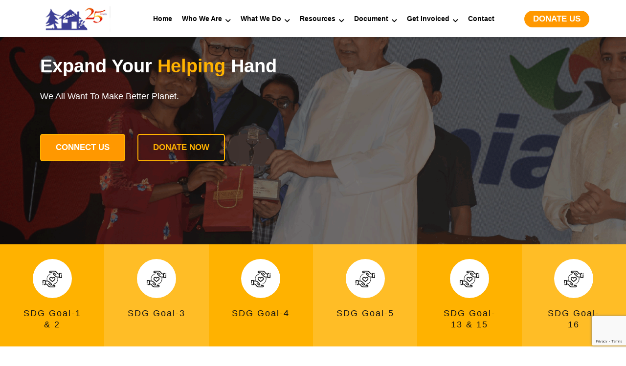

--- FILE ---
content_type: text/html; charset=UTF-8
request_url: https://www.swatiodisha.org/campaign/
body_size: 52271
content:
<!DOCTYPE html>
<html lang="en">

<head>
    <meta charset="utf-8">
    <meta name="viewport" content="width=device-width, initial-scale=1, shrink-to-fit=no">
		<!-- Google tag (gtag.js) -->
<script async src=""https://www.googletagmanager.com/gtag/js?id=G-3GXL14DDRZ""></script>
<script>
  window.dataLayer = window.dataLayer || [];
  function gtag(){dataLayer.push(arguments);}
  gtag('js', new Date());

  gtag('config', 'G-3GXL14DDRZ');
</script>

<meta property="og:type" content="website">
<meta property="og:url" content="https://www.swatiodisha.org/campaign/">
<meta property="og:title" content="Campaign">
<meta property="og:description" content="">
<meta property="og:image" content="https://www.swatiodisha.org/wp-content/themes/swati-odisha/assets/images/logo/logo-new.png">
<meta property="og:site_name" content="Swati Odisha">
<meta property="og:locale" content="en_US">
<meta name="twitter:card" content="summary_large_image">
<meta name="twitter:url" content="https://www.swatiodisha.org/campaign/">
<meta name="twitter:title" content="Campaign">
<meta name="twitter:description" content="">
<meta name="twitter:image" content="https://www.swatiodisha.org/wp-content/themes/swati-odisha/assets/images/logo/logo-new.png">
    <!-- 	META TITLE AND DESCRIPTION -->
    <title>Campaign</title>
    <meta name="description" content="">
<!-- 	CANONICAL TAG -->
    <link rel="canonical" href="https://www.swatiodisha.org/campaign/">
<!-- 	SCHEMA  -->
	<script type="application/ld+json">
{
  ""@context"": ""https://schema.org"",
  ""@type"": ""NGO"",
  ""name"": ""SWATIODISHA"",
  ""url"": ""https://swatiodisha.org"",
  ""logo"": ""https://www.swatiodisha.org/wp-content/uploads/2025/07/logo-new.png"",
  ""description"": ""SWATI is a non-profit organization committed to improving health, education, gender equality, and sustainable livelihoods in Odisha, India."",
  ""email"": ""swati_pab@yahoo.co.in"", 
  ""address"": {
    ""@type"": ""PostalAddress"",
    ""streetAddress"": ""Paburia"",
    ""addressLocality"": ""Kandhamal"",
    ""addressRegion"": ""Odisha"",
    ""postalCode"": ""762112"",
    ""addressCountry"": ""IN""
  },
  ""contactPoint"": {
    ""@type"": ""ContactPoint"",
    ""contactType"": ""General Inquiries"",
    ""email"": ""swati_pab@yahoo.co.in"",
    ""telephone"": ""+91-9437186124""
  },
  ""sameAs"": [
    ""https://www.facebook.com/swati.kandhamal.5"",
    ""https://www.youtube.com/channel/UC2Zx0KJ_hywsT0AHiKZ8CnQ"",
  ],
  ""foundingDate"": ""1996"",
  ""founder"": {
    ""@type"": ""Person"",
    ""name"": ""Mr. Prasanta Mishra""
  },
  ""areaServed"": {
    ""@type"": ""Place"",
    ""name"": ""Odisha, India""
  },
  ""mission"": ""To empower marginalized communities, especially tribal populations and women, through sustainable development programs.""
}
 </script>
    <link rel="shortcut icon" href="https://www.swatiodisha.org/wp-content/uploads/2025/08/favicon.jpg">
    <link rel="stylesheet" href="https://www.swatiodisha.org/wp-content/themes/swati-odisha/assets/css/bootstrap.min.css">
    <link rel="stylesheet" href="https://www.swatiodisha.org/wp-content/themes/swati-odisha/assets/css/fontawesome/all.min.css">
    <link rel="stylesheet" href="https://www.swatiodisha.org/wp-content/themes/swati-odisha/assets/css/font/flaticon.css">
    <link rel="stylesheet" href="https://www.swatiodisha.org/wp-content/themes/swati-odisha/assets/css/owl.carousel.min.css">
    <link rel="stylesheet" href="https://www.swatiodisha.org/wp-content/themes/swati-odisha/assets/css/nice-select.css">
    <link rel="stylesheet" href="https://www.swatiodisha.org/wp-content/themes/swati-odisha/assets/css/animate.css">
    <link rel="stylesheet" href="https://www.swatiodisha.org/wp-content/themes/swati-odisha/assets/css/magnific-popup.css">
    <link rel="stylesheet" href="https://www.swatiodisha.org/wp-content/themes/swati-odisha/assets/css/style.css">
    <link rel="stylesheet" href="https://www.swatiodisha.org/wp-content/themes/swati-odisha/assets/exter-css/style.css">
    <script src="https://cdn.jsdelivr.net/npm/bootstrap@5.3.0/dist/js/bootstrap.bundle.min.js"></script>
	<script type="text/javascript">
    (function(c,l,a,r,i,t,y){
        c[a]=c[a]||function(){(c[a].q=c[a].q||[]).push(arguments)};
        t=l.createElement(r);t.async=1;t.src="https://www.clarity.ms/tag/"+i;
        y=l.getElementsByTagName(r)[0];y.parentNode.insertBefore(t,y);
    })(window, document, "clarity", "script", "sx75fasfin");
</script>
	<meta name="google-site-verification" content="E0mpUPXeiIr17fOXfmGHQH3HTQfl9jTDme-lM5TSUWM" />
    
    <!--[if lt IE 9]>
    <script src="https://oss.maxcdn.com/html5shiv/3.7.2/html5shiv.min.js"></script>
    <script src="https://oss.maxcdn.com/respond/1.4.2/respond.min.js"></script>
    <![endif]-->
</head>
<body>
    <!-- Header Start -->
    <!-- Header Start -->
<header class="hearer header-2">
    <!-- Offcanvas Search -->
    <div class="offcanvas offcanvas-top bg-info" id="offcanvas-search" data-bs-scroll="true">
        <div class="container d-flex flex-row py-5">
            <form class="search-form w-100" method="get" action="https://www.swatiodisha.org/">
                <input id="search-form" type="text" name="s" class="form-control" placeholder="Type keyword and hit enter">
            </form>
            <button type="button" class="btn-close icon-xs bg-light rounded-5" data-bs-dismiss="offcanvas" aria-label="Close"></button>
        </div>
    </div>

    <!-- Navbar -->
    <nav class="navbar navbar-expand-lg">
        <div class="container px-lg-0">
            <!-- Logo -->
                        <a class="navbar-brand" href="https://www.swatiodisha.org/">
                <img src="https://www.swatiodisha.org/wp-content/uploads/2025/07/logo-new.png" alt="Swati Odisha">
            </a>
            <!-- Mobile Toggle -->
            <button class="navbar-toggler offcanvas-nav-btn " type="button" data-bs-toggle="offcanvas" data-bs-target=".offcanvas-nav" aria-controls="offcanvas-nav">
                <i class="fa fa-bars"></i>
            </button>
            <!-- Offcanvas Menu -->
            <div class="offcanvas offcanvas-start offcanvas-nav">
                <div class="offcanvas-header">
                    <a href="https://www.swatiodisha.org/" class="text-inverse">
                        <img src="https://www.swatiodisha.org/wp-content/uploads/2025/07/logo-new.png" alt="Swati Odisha">
                    </a>
                    <button type="button" class="btn-close" data-bs-dismiss="offcanvas" aria-label="Close"></button>
                </div>
                <div class="offcanvas-body pt-0 align-items-center">
                    <ul id="menu-main-menu" class="navbar-nav mx-auto align-items-lg-center"><li class="menu-item menu-item-type-post_type menu-item-object-page menu-item-home nav-item"><a href="https://www.swatiodisha.org/" class="nav-link">Home</a></li>
<li class="menu-item menu-item-type-post_type menu-item-object-page menu-item-has-children nav-item dropdown"><a href="https://www.swatiodisha.org/who-we-are/" class="nav-link">Who We Are</a><span class="dropdown-toggle" data-bs-toggle="dropdown" aria-expanded="false"></span>
<ul class="dropdown-menu">
	<li class="menu-item menu-item-type-post_type menu-item-object-page nav-item"><a href="https://www.swatiodisha.org/about/" class="dropdown-item">About Us</a></li>
	<li class="menu-item menu-item-type-post_type menu-item-object-page nav-item"><a href="https://www.swatiodisha.org/our-team/" class="dropdown-item">Our Team</a></li>
	<li class="menu-item menu-item-type-post_type menu-item-object-page nav-item"><a href="https://www.swatiodisha.org/awards-accolades/" class="dropdown-item">Awards &amp; Accolades</a></li>
</ul>
</li>
<li class="menu-item menu-item-type-post_type menu-item-object-page menu-item-has-children nav-item dropdown"><a href="https://www.swatiodisha.org/what-we-do/" class="nav-link">What We Do</a><span class="dropdown-toggle" data-bs-toggle="dropdown" aria-expanded="false"></span>
<ul class="dropdown-menu">
	<li class="menu-item menu-item-type-post_type menu-item-object-page nav-item"><a href="https://www.swatiodisha.org/our-thematic-area/" class="dropdown-item">Our Thematic Area</a></li>
	<li class="menu-item menu-item-type-post_type menu-item-object-page nav-item"><a href="https://www.swatiodisha.org/program/" class="dropdown-item">Programme</a></li>
	<li class="menu-item menu-item-type-post_type menu-item-object-page nav-item"><a href="https://www.swatiodisha.org/radio/" class="dropdown-item">Radio</a></li>
</ul>
</li>
<li class="menu-item menu-item-type-post_type menu-item-object-page menu-item-has-children nav-item dropdown"><a href="https://www.swatiodisha.org/resources/" class="nav-link">Resources</a><span class="dropdown-toggle" data-bs-toggle="dropdown" aria-expanded="false"></span>
<ul class="dropdown-menu">
	<li class="menu-item menu-item-type-post_type menu-item-object-page nav-item"><a href="https://www.swatiodisha.org/annual-reports/" class="dropdown-item">Annual Reports</a></li>
	<li class="menu-item menu-item-type-post_type menu-item-object-page nav-item"><a href="https://www.swatiodisha.org/publications/" class="dropdown-item">Publications</a></li>
	<li class="menu-item menu-item-type-post_type menu-item-object-page nav-item"><a href="https://www.swatiodisha.org/blogs/" class="dropdown-item">Blogs</a></li>
</ul>
</li>
<li class="menu-item menu-item-type-custom menu-item-object-custom menu-item-has-children nav-item dropdown"><a href="#" class="nav-link">Document</a><span class="dropdown-toggle" data-bs-toggle="dropdown" aria-expanded="false"></span>
<ul class="dropdown-menu">
	<li class="menu-item menu-item-type-post_type menu-item-object-page nav-item"><a href="https://www.swatiodisha.org/legal-documents/" class="dropdown-item">Legal Documents</a></li>
	<li class="menu-item menu-item-type-post_type menu-item-object-page nav-item"><a href="https://www.swatiodisha.org/audit-reports/" class="dropdown-item">Audit Reports</a></li>
</ul>
</li>
<li class="menu-item menu-item-type-custom menu-item-object-custom menu-item-has-children nav-item dropdown"><a href="#" class="nav-link">Get Invoiced</a><span class="dropdown-toggle" data-bs-toggle="dropdown" aria-expanded="false"></span>
<ul class="dropdown-menu">
	<li class="menu-item menu-item-type-post_type menu-item-object-page nav-item"><a href="https://www.swatiodisha.org/partner/" class="dropdown-item">Partners/ supporters</a></li>
	<li class="menu-item menu-item-type-post_type menu-item-object-page nav-item"><a href="https://www.swatiodisha.org/network/" class="dropdown-item">Network</a></li>
	<li class="menu-item menu-item-type-post_type menu-item-object-page nav-item"><a href="https://www.swatiodisha.org/collaboration_stake_holders/" class="dropdown-item">Collaboration/Stake Holders</a></li>
</ul>
</li>
<li class="menu-item menu-item-type-post_type menu-item-object-page nav-item"><a href="https://www.swatiodisha.org/contact/" class="nav-link">Contact</a></li>
</ul>                    <div class="mt-3 mt-lg-0 d-flex align-items-center header-actions justify-content-between">
                        <a href="https://www.swatiodisha.org/donate" class="custom-btn">Donate Us</a>
                    </div>
                </div>
            </div>
        </div>
    </nav>
</header>
<!-- Header End -->    <!-- Header End -->
    <!-- Banner Area Start -->
    
<section class="banner-area">
    <div class="banner-2 owl-carousel">
                    <div class="single-banner" style="background-image: url('https://www.swatiodisha.org/wp-content/themes/swati-odisha/assets/images/banner/banner-s1.4.png')">
                <div class="container">
                    <div class="banner-info">
                        <p class="banner-title text-white">Expand your <span>Helping</span> Hand</p>
                        <p>We all want to make better Planet.</p>
                        <div class="banner-btn">
                            <a href="#" class="custom-btn">Connect Us</a>
                            <a href="#" class="custom-btn unfill">Donate Now</a>
                        </div>
                    </div>
                </div>
            </div>
            </div>
</section>    <!-- Banner Area End -->
    <!-- Feature Area Start -->
    <section class="feature-area">
    <div class="container-fluid">
        <div class="row">
                                <div class="col-lg-2 col-sm-2">
                        <div class="feature-item">
                            <a href="#">
                                <span><img src="https://www.swatiodisha.org/wp-content/themes/swati-odisha/assets/images/components/care.png" alt="swati-odisha-sdg-goal"></span>
                                <h4>SDG Goal-1 &amp; 2</h4>
                            </a>
                        </div>
                    </div>
                                    <div class="col-lg-2 col-sm-2">
                        <div class="feature-item">
                            <a href="#">
                                <span><img src="https://www.swatiodisha.org/wp-content/themes/swati-odisha/assets/images/components/care.png" alt="swati-odisha-sdg-goal"></span>
                                <h4>SDG Goal-3</h4>
                            </a>
                        </div>
                    </div>
                                    <div class="col-lg-2 col-sm-2">
                        <div class="feature-item">
                            <a href="#">
                                <span><img src="https://www.swatiodisha.org/wp-content/themes/swati-odisha/assets/images/components/care.png" alt="swati-odisha-sdg-goal"></span>
                                <h4>SDG Goal-4</h4>
                            </a>
                        </div>
                    </div>
                                    <div class="col-lg-2 col-sm-2">
                        <div class="feature-item">
                            <a href="#">
                                <span><img src="https://www.swatiodisha.org/wp-content/themes/swati-odisha/assets/images/components/care.png" alt="swati-odisha-sdg-goal"></span>
                                <h4>SDG Goal-5</h4>
                            </a>
                        </div>
                    </div>
                                    <div class="col-lg-2 col-sm-2">
                        <div class="feature-item">
                            <a href="#">
                                <span><img src="https://www.swatiodisha.org/wp-content/themes/swati-odisha/assets/images/components/care.png" alt="swati-odisha-sdg-goal"></span>
                                <h4>SDG Goal-13 &amp; 15</h4>
                            </a>
                        </div>
                    </div>
                                    <div class="col-lg-2 col-sm-2">
                        <div class="feature-item">
                            <a href="#">
                                <span><img src="https://www.swatiodisha.org/wp-content/themes/swati-odisha/assets/images/components/care.png" alt="swati-odisha-sdg-goal"></span>
                                <h4>SDG Goal-16</h4>
                            </a>
                        </div>
                    </div>
                                    </div>
    </div>
</section>    <!-- Feature Area End -->
    <!-- Ourself Area Start -->
    <section class="ourself-area mt-5 mb-5">
    <div class="container">
        <div class="row align-items-center">
            <div class="col-lg-6 col-sm-6">
                <div class="about-txt pb-4">
                    <h1 class="section-title mb-4">About <span class="color">Us</span></h1>
                    <p>Social Welfare Agency &amp; Training Institute (SWATI) a non-government, Not-for-profit organization is working for the development of Rural Poor, Tribal, Dalit and Marginalized communities in the state of ODISHA since 1999.</p>
                    <ul>
                                                    <li>Empowering Communities Through Sustainable Livelihood Practices.</li>
                            <li>Advocacy for Social Change and Empowerment.</li>
                            <li>Strengthening Alliances for Socio-Economic Transformation.</li>
                                            </ul>
                                        <a href="#" class="custom-btn">About Us</a>
                </div>
            </div>
            <div class="col-lg-5 col-sm-6">
                <div class="ourself-gallery owl-carousel shadow">
                                            <div class="single-item">
                            <figure>
                                <img src="https://www.swatiodisha.org/wp-content/themes/swati-odisha/assets/images/about-us/about-us1.jpg" alt="About Us Community Work">
                            </figure>
                        </div>
                        <div class="single-item">
                            <figure>
                                <img src="https://www.swatiodisha.org/wp-content/themes/swati-odisha/assets/images/about-us/about-us2.jpg" alt="About Us Training Program">
                            </figure>
                        </div>
                        <div class="single-item">
                            <figure>
                                <img src="https://www.swatiodisha.org/wp-content/themes/swati-odisha/assets/images/about-us/about-us3.jpg" alt="About Us Social Impact">
                            </figure>
                        </div>
                                    </div>
            </div>
        </div>
    </div>
</section>    <!-- Ourself Area End -->
    <section class="inspiration-area"><div class="container"><div class="row"><div class="col-lg-4 col-sm-4"><div class="single-inspiration"><span><img alt="mission-icon"src="https://www.swatiodisha.org/wp-content/themes/swati-odisha/assets/images/components/mis1.png"></span><h3>Mission</h3><p>Empowering marginalized communities, especially women and tribals, through skill building, leadership, microcredit, resource management, and entitlement awareness to create sustainable livelihoods and foster self-reliance.</p><a href="#">Read more <i class="fa fa-long-arrow-right"></i></a></div></div><div class="col-lg-4 col-sm-4"><div class="single-inspiration"><span><img alt="vision-icon2"src="https://www.swatiodisha.org/wp-content/themes/swati-odisha/assets/images/components/mis2.png"></span><h3>Vission</h3><p>A healthy, self-reliant community where dignity, equal opportunity, rights, liberty, and justice empower participation, informed decision-making, and the ability to resolve issues independently, fostering empowerment and social cohesion.</p><a href="#">Read more <i class="fa fa-long-arrow-right"></i></a></div></div><div class="col-lg-4 col-sm-4"><div class="single-inspiration"><span><img alt="value-icon"src="https://www.swatiodisha.org/wp-content/themes/swati-odisha/assets/images/components/mis3.png"></span><h3>Value</h3><p>SWATI believes in Team work and seeks participation of the community. It holds the value system sacrosanct for development of the society underlining community decision making, gender justice, communal harmony and inclusive growth.</p><a href="#">Read more <i class="fa fa-long-arrow-right"></i></a></div></div></div></div></section>    <!-- Mission Area End -->
    <!-- Feature Cause Area Start -->
    <div class="feature-cause-area mt-5 mb-5">
    <div class="container">
        <div class="row">
            <div class="col-lg-6 col-sm-6">
                <div class="f-cause-txt">
                    <h2 class="section-title">STORIES <span>OF CHANGE</span></h2>
                    <p>27,514 hearts beating for a better world. We’re endlessly proud of our amazing volunteers.</p>
                                        <a href="#" class="custom-btn">Read More <i class="fa fa-long-arrow-right"></i></a>
                </div>
            </div>
            <div class="col-lg-6 col-sm-6">
                <div class="">
                                            <!-- Fallback image if ACF image is not set -->
                        <div class="f-cause-img">
                            
                                <img class="img-rounded" src="https://www.swatiodisha.org/wp-content/themes/swati-odisha/assets/images/causes/cs9.png" alt="odisha-map">
                            
                        </div>
                                    </div>
            </div>


        </div>
    </div>
</div>    <!-- Feature Cause Area End -->
    <!-- Project Counter Area Start -->
    <section class="counter-area mt-5 mb-5"  style="background: url('https://www.swatiodisha.org/wp-content/themes/swati-odisha/assets/images/banner/0b2.jpeg') no-repeat center center/cover;">
    <div class="container">
        <div class="row">
                            <div class="col-md-3 col-sm-6">
                    <div class="single-counter">
                        <img src="https://www.swatiodisha.org/wp-content/themes/swati-odisha/assets/images/components/ct1.png" alt="Districts coverage icon - Number of Districts Covered">
                        <span class="counter">4</span>
                        <h3>Number of Districts Covered</h3>
                    </div>
                </div>
                <div class="col-md-3 col-sm-6">
                    <div class="single-counter">
                        <img src="https://www.swatiodisha.org/wp-content/themes/swati-odisha/assets/images/components/ct2.png" alt="Villages coverage icon - Number of Villages Covered">
                        <span class="counter">623</span>
                        <h3>Number of Villages Covered</h3>
                    </div>
                </div>
                <div class="col-md-3 col-sm-6">
                    <div class="single-counter">
                        <img src="https://www.swatiodisha.org/wp-content/themes/swati-odisha/assets/images/components/ct3.png" alt="Self Help Groups icon - No of SHGs Formed">
                        <span class="counter">1168</span>
                        <h3>No of SHGs Formed</h3>
                    </div>
                </div>
                <div class="col-md-3 col-sm-6">
                    <div class="single-counter">
                        <img src="https://www.swatiodisha.org/wp-content/themes/swati-odisha/assets/images/components/ct4.png" alt="Village Development Committee icon - No of VDC formed">
                        <span class="counter">347</span>
                        <h3>No of VDC formed</h3>
                    </div>
                </div>
                    </div>
    </div>
</section>    <!-- Project Counter Area End -->
    <!-- Team Area Start -->
    <section class="team-area mt-5 mb-5 p-5" style="background: url('https://www.swatiodisha.org/wp-content/themes/swati-odisha/assets/images/banner/0b2.jpeg') no-repeat center center/cover;">
    <div class="container">
        <div class="row">
            <div class="col-lg-12">
                <div class="section-intro">
                                        <h2 class="section-title">
                        Our                        <span class="color">Team</span>
                    </h2>
                    <p>Our Blogs is to help the helpless. assumenda delectus quaerat incidunt. Saepe, sed optio eum.</p>
                    <a href="https://www.swatiodisha.org/our-team/" class="custom-btn mt-3">Explore More</a>
                </div>
            </div>
        </div>
        <div class="row">
            <div class="col-lg-12">
                <div class="team-wrap owl-carousel">
                                                <div class="team-member">
                                <figure class="team-thumb">
                                    <img src="https://www.swatiodisha.org/wp-content/uploads/2025/08/Prasanta.webp" alt="Mr. Prasanta Mishra">
                                </figure>
                                <div class="member-name">
                                    <p class="team-name"><a href="https://www.swatiodisha.org/team/mr-prasanta-mishra/" onclick="console.log('Clicked: https://www.swatiodisha.org/team/mr-prasanta-mishra/')">Mr. Prasanta Mishra</a></p>
                                    <small>Team Member</small>
                                </div>
                            </div>
                                                <div class="team-member">
                                <figure class="team-thumb">
                                    <img src="https://www.swatiodisha.org/wp-content/uploads/2025/08/Sujata.webp" alt="Mrs. Sujata Mahapatra">
                                </figure>
                                <div class="member-name">
                                    <p class="team-name"><a href="https://www.swatiodisha.org/team/mrs-sujata-mahapatra/" onclick="console.log('Clicked: https://www.swatiodisha.org/team/mrs-sujata-mahapatra/')">Mrs. Sujata Mahapatra</a></p>
                                    <small>Team Member</small>
                                </div>
                            </div>
                                                <div class="team-member">
                                <figure class="team-thumb">
                                    <img src="https://www.swatiodisha.org/wp-content/uploads/2025/08/Premasi.webp" alt="Mrs. Premasi Nayak">
                                </figure>
                                <div class="member-name">
                                    <p class="team-name"><a href="https://www.swatiodisha.org/team/mrs-premasi-nayak/" onclick="console.log('Clicked: https://www.swatiodisha.org/team/mrs-premasi-nayak/')">Mrs. Premasi Nayak</a></p>
                                    <small>Team Member</small>
                                </div>
                            </div>
                                                <div class="team-member">
                                <figure class="team-thumb">
                                    <img src="https://www.swatiodisha.org/wp-content/uploads/2025/08/Rasmita-1.webp" alt="Mrs. Rashirekha Khatua">
                                </figure>
                                <div class="member-name">
                                    <p class="team-name"><a href="https://www.swatiodisha.org/team/mrs-rashirekha-khatua/" onclick="console.log('Clicked: https://www.swatiodisha.org/team/mrs-rashirekha-khatua/')">Mrs. Rashirekha Khatua</a></p>
                                    <small>Team Member</small>
                                </div>
                            </div>
                                                <div class="team-member">
                                <figure class="team-thumb">
                                    <img src="https://www.swatiodisha.org/wp-content/uploads/2025/08/Santanu.webp" alt="Mr. Santanu Kumar Mishra">
                                </figure>
                                <div class="member-name">
                                    <p class="team-name"><a href="https://www.swatiodisha.org/team/mr-santanu-kumar-mishra/" onclick="console.log('Clicked: https://www.swatiodisha.org/team/mr-santanu-kumar-mishra/')">Mr. Santanu Kumar Mishra</a></p>
                                    <small>Team Member</small>
                                </div>
                            </div>
                                                <div class="team-member">
                                <figure class="team-thumb">
                                    <img src="https://www.swatiodisha.org/wp-content/uploads/2025/08/Prasant_Sathpathy.webp" alt="Mr. Prasanta Satapathy">
                                </figure>
                                <div class="member-name">
                                    <p class="team-name"><a href="https://www.swatiodisha.org/team/mr-prasanta-satapathy/" onclick="console.log('Clicked: https://www.swatiodisha.org/team/mr-prasanta-satapathy/')">Mr. Prasanta Satapathy</a></p>
                                    <small>Team Member</small>
                                </div>
                            </div>
                                                <div class="team-member">
                                <figure class="team-thumb">
                                    <img src="https://www.swatiodisha.org/wp-content/uploads/2025/08/Hari.webp" alt="Er. Hari Sankar Rout">
                                </figure>
                                <div class="member-name">
                                    <p class="team-name"><a href="https://www.swatiodisha.org/team/er-hari-sankar-rout/" onclick="console.log('Clicked: https://www.swatiodisha.org/team/er-hari-sankar-rout/')">Er. Hari Sankar Rout</a></p>
                                    <small>Team Member</small>
                                </div>
                            </div>
                                    </div>
            </div>
        </div>
    </div>
</section>    <!-- Team Area End -->
    <!-- Testimonial Section Area Start -->
    <div class="testimonial-slider">
        <div id="carouselExampleControls" class="carousel carousel-dark">
            <div class="container-fluid">
                <div class="row">
                    <div class="col-md-4 pt-5 pb-5">
                        <div class="testimonial-title">
                            <i class="bi bi-quote display-1"></i>
							<h2 class="fw-bold display-6">
    </h2>

<p class="testi-para pt-4">
    </p>
    
                        </div>
                        <button class="carousel-control-prev" type="button" data-bs-target="#carouselExampleControls" data-bs-slide="prev">
                            <span class="carousel-control-prev-icon" aria-hidden="true"></span>
                            <span class="visually-hidden">Previous</span>
                        </button>
                        <button class="carousel-control-next" type="button" data-bs-target="#carouselExampleControls" data-bs-slide="next">
                            <span class="carousel-control-next-icon" aria-hidden="true"></span>
                            <span class="visually-hidden">Next</span>
                        </button>
                    </div>
                    <div class="col-md-8">
                        <div class="carousel-inner">
                                                                <div class="carousel-item active">
                                        <div class="card">
                                                                                            <div class="img-wrapper">
                                                    <img src="https://www.swatiodisha.org/wp-content/uploads/2025/05/171-1717870_stockvader-predicted-cron-for-may-user-profile-icon-png.jpg" class="d-block w-100" alt="S. Pradhan">
                                                </div>
                                                                                        <div class="card-body">
                                                <h5 class="card-title">S. Pradhan</h5>
                                                                                                <p class="card-text">The workshop series organized by SWATI brought critical conversations on gender to the forefront. It helped faculty and students understand the root causes of gender-based violence and empowered them with the knowledge to address it. A truly transformative effort that will leave a lasting impact.</p>
                                            </div>
                                        </div>
                                    </div>
                                                                    <div class="carousel-item ">
                                        <div class="card">
                                                                                            <div class="img-wrapper">
                                                    <img src="https://www.swatiodisha.org/wp-content/uploads/2025/05/4140073.png" class="d-block w-100" alt="Priyanka Sahoo">
                                                </div>
                                                                                        <div class="card-body">
                                                <h5 class="card-title">Priyanka Sahoo</h5>
                                                                                                <p class="card-text">SWATI’s gender and gender-based violence workshop was a much-needed initiative. It created a safe space for students and faculty to openly discuss sensitive issues. The sessions were interactive and deeply informative, inspiring us to challenge stereotypes and promote gender equality both on and off campus.</p>
                                            </div>
                                        </div>
                                    </div>
                                                                    <div class="carousel-item ">
                                        <div class="card">
                                                                                            <div class="img-wrapper">
                                                    <img src="https://www.swatiodisha.org/wp-content/uploads/2025/05/4140071.png" class="d-block w-100" alt="Sujata Mohapatra">
                                                </div>
                                                                                        <div class="card-body">
                                                <h5 class="card-title">Sujata Mohapatra</h5>
                                                                                                <p class="card-text">The series of workshops on Gender and Gender based violence in 15 colleges of different Districts got concluded on 23rd of December with the end of the final workshop at Kalinga Mavidyalaya G. Udayagiri, Kandhamal.More than 500 Students and Faculties participated in this programmes and gave their feedback on various aspects of Gender and Gender based violence.</p>
                                            </div>
                                        </div>
                                    </div>
                                                                    <div class="carousel-item ">
                                        <div class="card">
                                                                                            <div class="img-wrapper">
                                                    <img src="https://www.swatiodisha.org/wp-content/uploads/2025/05/258-2582267_circled-user-male-skin-type-1-2-icon-male-user-icon.jpg" class="d-block w-100" alt="Pradip Swain">
                                                </div>
                                                                                        <div class="card-body">
                                                <h5 class="card-title">Pradip Swain</h5>
                                                                                                <p class="card-text">Innovative approach made by Mr.Simanchal Mukhi, HM, Karandagada School, Block: Phiringia, Dist: Kandhamal, Odisha ” BLACK BOARD in Children’s House Wall. Transact Foundational Literacy &amp; Numeracy (FLN) by engaging Parent &amp; Peer for quality reach using the best and cost effective tool during this Pandemic.</p>
                                            </div>
                                        </div>
                                    </div>
                                                        </div>
                    </div>
                </div>
            </div>
        </div>
    </div>
    <!-- Testimonial Section Area End -->
    <!-- Blog Area Start -->
    <section class="blog-area mt-5 mb-5">
    <div class="container">
        <div class="row">
            <div class="col-lg-12">
                <div class="section-intro">
                    <h2 class="section-title">Our <span class="color">Blog</span></h2>
                    <p>Our Blogs is to help the helpless. assumenda delectus quaerat incidunt. Saepe, sed optio eum.</p>
                </div>
            </div>
        </div>
        <div class="row g-4 mt-5">
                                                <div class="col-lg-6">
                        <div class="list-entry d-sm-flex bg-light rounded-3 border">
                                                        <a href="https://www.swatiodisha.org/back-to-basic-early-childhood-care-and-education-2/" class="entry-media bg-cover" data-bg="https://www.swatiodisha.org/wp-content/uploads/2025/05/WhatsApp-Image-2025-08-19-at-11.38.23_7b76daf2.jpg"></a>

                            <div class="entry-content p-lg-4 p-3">
                                <h3 class="entry-title mb-2"><a href="https://www.swatiodisha.org/back-to-basic-early-childhood-care-and-education-2/" class="text-reset">Back to Basic – Early Childhood...</a></h3>
                                <div class="entry-meta mb-3">
                                    <span><a href="https://www.swatiodisha.org/author/admin/"><i class="fa-regular fa-user"></i>By admin</a></span>
                                    <span><i class="fa-regular fa-calendar"></i>22 May 2025</span>
                                    <span><i class="fa-regular fa-heart"></i>0</span>
                                </div>
                                <p>To create a healthy educational environment and to provide opportunity for children from the most...</p>
                                <a href="https://www.swatiodisha.org/back-to-basic-early-childhood-care-and-education-2/" class="fw-bold text-reset">Read more <i class="fa fa-long-arrow-right ms-2"></i></a>
                            </div>
                        </div>
                    </div>
                                    <div class="col-lg-6">
                        <div class="list-entry d-sm-flex bg-light rounded-3 border">
                                                        <a href="https://www.swatiodisha.org/campaign-for-youth-on-gender-and-gender-based-violence/" class="entry-media bg-cover" data-bg="https://www.swatiodisha.org/wp-content/uploads/2025/05/WhatsApp-Image-2025-08-19-at-11.40.20_703b1c2a-600x400.jpg"></a>

                            <div class="entry-content p-lg-4 p-3">
                                <h3 class="entry-title mb-2"><a href="https://www.swatiodisha.org/campaign-for-youth-on-gender-and-gender-based-violence/" class="text-reset">Campaign for Youth on Gender and...</a></h3>
                                <div class="entry-meta mb-3">
                                    <span><a href="https://www.swatiodisha.org/author/admin/"><i class="fa-regular fa-user"></i>By admin</a></span>
                                    <span><i class="fa-regular fa-calendar"></i>22 May 2025</span>
                                    <span><i class="fa-regular fa-heart"></i>0</span>
                                </div>
                                <p>Violence against women and girls is one of the most prevalent human rights violations in...</p>
                                <a href="https://www.swatiodisha.org/campaign-for-youth-on-gender-and-gender-based-violence/" class="fw-bold text-reset">Read more <i class="fa fa-long-arrow-right ms-2"></i></a>
                            </div>
                        </div>
                    </div>
                                    <div class="col-lg-6">
                        <div class="list-entry d-sm-flex bg-light rounded-3 border">
                                                        <a href="https://www.swatiodisha.org/ananya-marriage-no-childs-play/" class="entry-media bg-cover" data-bg="https://www.swatiodisha.org/wp-content/uploads/2025/05/WhatsApp-Image-2025-08-19-at-11.39.47_b3938397-600x400.jpg"></a>

                            <div class="entry-content p-lg-4 p-3">
                                <h3 class="entry-title mb-2"><a href="https://www.swatiodisha.org/ananya-marriage-no-childs-play/" class="text-reset">ANANYA: Marriage No Child’s Play  </a></h3>
                                <div class="entry-meta mb-3">
                                    <span><a href="https://www.swatiodisha.org/author/admin/"><i class="fa-regular fa-user"></i>By admin</a></span>
                                    <span><i class="fa-regular fa-calendar"></i>22 May 2025</span>
                                    <span><i class="fa-regular fa-heart"></i>0</span>
                                </div>
                                <p>The project is aimed at changing harmful cultural practices that normalize child marriage whilst providing...</p>
                                <a href="https://www.swatiodisha.org/ananya-marriage-no-childs-play/" class="fw-bold text-reset">Read more <i class="fa fa-long-arrow-right ms-2"></i></a>
                            </div>
                        </div>
                    </div>
                                    <div class="col-lg-6">
                        <div class="list-entry d-sm-flex bg-light rounded-3 border">
                                                        <a href="https://www.swatiodisha.org/millet-mission/" class="entry-media bg-cover" data-bg="https://www.swatiodisha.org/wp-content/uploads/2025/05/Millet-Mission-600x400.png"></a>

                            <div class="entry-content p-lg-4 p-3">
                                <h3 class="entry-title mb-2"><a href="https://www.swatiodisha.org/millet-mission/" class="text-reset">Millet Mission</a></h3>
                                <div class="entry-meta mb-3">
                                    <span><a href="https://www.swatiodisha.org/author/admin/"><i class="fa-regular fa-user"></i>By admin</a></span>
                                    <span><i class="fa-regular fa-calendar"></i>22 May 2025</span>
                                    <span><i class="fa-regular fa-heart"></i>0</span>
                                </div>
                                <p>To revive the millets, Odisha Millet Mission, a flagship programme called &#8220;Special Programme for Promotion...</p>
                                <a href="https://www.swatiodisha.org/millet-mission/" class="fw-bold text-reset">Read more <i class="fa fa-long-arrow-right ms-2"></i></a>
                            </div>
                        </div>
                    </div>
                                                    </div>
    </div>
</section>    <!-- Blog Area End -->
    <!-- Become Volunteer Area Start -->
    
<div class="volunteer-area bg-cover pt-5 pb-5" data-bg="https://www.swatiodisha.org/wp-content/themes/swati-odisha/assets/images/banner/volunteer.jpg">
    <div class="container">
        <div class="row">
            <div class="col-lg-12">
                <div class="volunteer-wrap text-center">
                    <span>Become a Volunteer</span>
                    <p>Join us to participate yourself for mankind</p>
                    <a href="https://www.swatiodisha.org/" class="custom-btn">join now</a>
                </div>
            </div>
        </div>
    </div>
</div>
    <!-- Become Volunteer Area End -->
    <!-- Footer Area Start -->
    <!-- Footer Area Start -->
 <footer class="footer-area">
     <div class="footer-top">
         <div class="newsletter">
         </div>
     </div>
     <div class="container">
         <div class="row">
             <div class="col-lg-4 col-sm-6">
                 <div class="footer-widget footer-about">
                     <div class="f-logo">
                         <a href="https://www.swatiodisha.org/">
                             <img src="https://www.swatiodisha.org/wp-content/uploads/2025/07/logo-new.png" alt="Swati Odisha">
                         </a>
                     </div>
                     <p>Help us to save lifes during a natural disaster, get clean water running in the most remote areas, and much more.</p>
                     <div class="footer-social">
                         <a href="https://www.facebook.com/swati.kandhamal.5"><i class="fa-brands fa-facebook-f"></i></a><a href="https://www.youtube.com/channel/UC2Zx0KJ_hywsT0AHiKZ8CnQ"><i class="fa-brands fa-youtube"></i></a><a href="#"><i class="fa-brands fa-instagram"></i></a>                     </div>
                 </div>
             </div>
             <div class="col-lg-2 offset-lg-1 col-sm-5 offset-sm-1">
                 <div class="footer-widget">
                     <h3 class="widget-title">Useful Links</h3>
                     <ul>
                         <li><a href="https://www.swatiodisha.org/about">About</a></li>
                         <li><a href="https://www.swatiodisha.org/blog">Blogs</a></li>
                         <li><a href="https://www.swatiodisha.org/our-team">Our Team</a></li>
                         <li><a href="https://www.swatiodisha.org/gallery_">Gallery</a></li>
                         <li><a href="https://www.swatiodisha.org/program">Programme</a></li>
                         <li><a href="https://www.swatiodisha.org/contact">Contact</a></li>
                     </ul>
                 </div>
             </div>
             <div class="col-lg-2 col-sm-6">
                 <div class="footer-widget">
                     <h3 class="widget-title">Important Links</h3>
                                              <ul>
                             <li><a href="https://www.swatiodisha.org/donate-us">Donate</a></li>
                             <li><a href="https://www.swatiodisha.org/annual-report">Annual Reports</a></li>
                             <li><a href="https://www.swatiodisha.org/career">Career</a></li>
                             <li><a href="https://www.swatiodisha.org/radio">Radio</a></li>
                         </ul>
                                      </div>
             </div>
             <div class="col-lg-3 col-sm-5 offset-sm-1 offset-lg-0">
                 <div class="footer-widget">
                     <h3 class="widget-title">Contact Us</h3>
                     <ul class="footer-contact">
                         <li><i class="fa fa-home"></i> <span>At/Po: Paburia, Dist: Kandhamal – 762112, Odisha</span></li>
                         <li><i class="fa fa-phone"></i><span><a href="tel:9437186124">9437186124</a></span></li>
                         <li><i class="fa fa-envelope"></i><span>swati_pab@yahoo.co.in</span></li>
                     </ul>
                 </div>
             </div>
         </div>
         <div class="row copy-right g-0">
             <div class="col-xl-12 col-md-7 order-2 order-md-1">
                 <p>
                     © 2022 SWATI. All rights reserved. Designed and developed by <a href="https://www.saiparamount.com/" target="_blank" rel="noopener noreferrer">SPIS</a>.                 </p>
             </div>
         </div>
     </div>
     
     <!-- Contact Form 7 Redirect Script -->
     <script type="text/javascript">
     document.addEventListener('DOMContentLoaded', function() {
         // Handle successful form submission
         document.addEventListener('wpcf7mailsent', function(event) {
             // Redirect to clean URL after successful submission
             var cleanUrl = window.location.href.split('#')[0].split('?')[0];
             window.location.href = cleanUrl + '?message=sent';
         }, false);
         
         // Clear URL hash on page load to prevent resubmission popup
         if (window.location.hash && window.location.hash.indexOf('wpcf7') !== -1) {
             history.replaceState(null, null, window.location.pathname);
         }
         
         // Show success message if redirected with message parameter
         if (window.location.search.indexOf('message=sent') !== -1) {
             // You can customize this message display
             var successMessage = document.createElement('div');
             successMessage.innerHTML = '<div style="background: #d4edda; color: #155724; padding: 10px; border: 1px solid #c3e6cb; border-radius: 4px; margin: 10px 0;">Thank you for your message. It has been sent successfully!</div>';
             var contactForm = document.querySelector('.wpcf7');
             if (contactForm) {
                 contactForm.parentNode.insertBefore(successMessage, contactForm);
             }
             
             // Clean URL after showing message
             history.replaceState(null, null, window.location.pathname);
         }
     });
     </script>
 </footer>

 <!-- Footer Area End -->    <!-- Footer Area Start -->
    <!--
Javascript
======================================================== -->
 
<script src="https://www.swatiodisha.org/wp-content/themes/swati-odisha/assets/js/jquery.min.js"></script>
<script src="https://www.swatiodisha.org/wp-content/themes/swati-odisha/assets/js/bootstrap.bundle.min.js"></script>
<script src="https://www.swatiodisha.org/wp-content/themes/swati-odisha/assets/js/owl.carousel.min.js"></script>
 <script src="https://www.swatiodisha.org/wp-content/themes/swati-odisha/assets/js/jquery.stellar.js"></script>
<script src="https://www.swatiodisha.org/wp-content/themes/swati-odisha/assets/js/jquery.scrollUp.min.js"></script>
<script src="https://www.swatiodisha.org/wp-content/themes/swati-odisha/assets/js/jquery.easing.1.3.js"></script>
<script src="https://www.swatiodisha.org/wp-content/themes/swati-odisha/assets/js/jquery.magnific-popup.min.js"></script>
<script src="https://www.swatiodisha.org/wp-content/themes/swati-odisha/assets/js/jquery.syotimer.min.js"></script>
<script src="https://www.swatiodisha.org/wp-content/themes/swati-odisha/assets/js/wow.js"></script>
<script src="https://www.swatiodisha.org/wp-content/themes/swati-odisha/assets/js/jquery.counterup.min.js"></script>
<script src="https://www.swatiodisha.org/wp-content/themes/swati-odisha/assets/js/jquery.waypoints.min.js"></script>
<script src="https://www.swatiodisha.org/wp-content/themes/swati-odisha/assets/js/isotope.pkgd.min.js"></script>
<!-- <script src="https://www.swatiodisha.org/wp-content/themes/swati-odisha/assets/js/jquery.ajaxchimp.min.js"></script> -->
<script src="https://www.swatiodisha.org/wp-content/themes/swati-odisha/assets/js/form.js"></script>
<script src="https://www.swatiodisha.org/wp-content/themes/swati-odisha/assets/js/jquery.nice-select.min.js"></script>
<script src="https://www.swatiodisha.org/wp-content/themes/swati-odisha/assets/js/custom.js"></script>
 <script src="https://www.google.com/recaptcha/api.js"></script>
<script>
    document.addEventListener('DOMContentLoaded', function() {
        const amountButtons = document.querySelectorAll('.button-amount');
        const amountInput = document.getElementById('donate_amount');

        amountButtons.forEach(btn => {
            btn.addEventListener('click', function() {
                amountButtons.forEach(b => b.classList.remove('active'));
                this.classList.add('active');

                const amount = this.querySelector('.amount-inner');
                if (amount) {
                    amountInput.value = amount.textContent;
                } else {
                    amountInput.value = '';
                    amountInput.focus();
                }
            });
        });
    });
</script>


<script>
document.addEventListener('DOMContentLoaded', function () {
  const wpcf7El = document.querySelector('.wpcf7');

  if (wpcf7El) {
    const responseOutput = wpcf7El.querySelector('.wpcf7-response-output');
    if (responseOutput) {
      // Clear success message if present
      responseOutput.style.display = 'none';
    }

    // Optionally reset the form fields too
    const formEl = wpcf7El.querySelector('form');
    if (formEl) {
      formEl.reset();
    }
  }
});

</script>
<script src="https://www.google.com/recaptcha/api.js?render=6LfZS6srAAAAAOaVcz1_hpKCVn8n2zTSbvpkd165"></script>





</body>

</html>

--- FILE ---
content_type: text/html; charset=utf-8
request_url: https://www.google.com/recaptcha/api2/anchor?ar=1&k=6LfZS6srAAAAAOaVcz1_hpKCVn8n2zTSbvpkd165&co=aHR0cHM6Ly93d3cuc3dhdGlvZGlzaGEub3JnOjQ0Mw..&hl=en&v=PoyoqOPhxBO7pBk68S4YbpHZ&size=invisible&anchor-ms=20000&execute-ms=30000&cb=ing4x5bxuwg
body_size: 48395
content:
<!DOCTYPE HTML><html dir="ltr" lang="en"><head><meta http-equiv="Content-Type" content="text/html; charset=UTF-8">
<meta http-equiv="X-UA-Compatible" content="IE=edge">
<title>reCAPTCHA</title>
<style type="text/css">
/* cyrillic-ext */
@font-face {
  font-family: 'Roboto';
  font-style: normal;
  font-weight: 400;
  font-stretch: 100%;
  src: url(//fonts.gstatic.com/s/roboto/v48/KFO7CnqEu92Fr1ME7kSn66aGLdTylUAMa3GUBHMdazTgWw.woff2) format('woff2');
  unicode-range: U+0460-052F, U+1C80-1C8A, U+20B4, U+2DE0-2DFF, U+A640-A69F, U+FE2E-FE2F;
}
/* cyrillic */
@font-face {
  font-family: 'Roboto';
  font-style: normal;
  font-weight: 400;
  font-stretch: 100%;
  src: url(//fonts.gstatic.com/s/roboto/v48/KFO7CnqEu92Fr1ME7kSn66aGLdTylUAMa3iUBHMdazTgWw.woff2) format('woff2');
  unicode-range: U+0301, U+0400-045F, U+0490-0491, U+04B0-04B1, U+2116;
}
/* greek-ext */
@font-face {
  font-family: 'Roboto';
  font-style: normal;
  font-weight: 400;
  font-stretch: 100%;
  src: url(//fonts.gstatic.com/s/roboto/v48/KFO7CnqEu92Fr1ME7kSn66aGLdTylUAMa3CUBHMdazTgWw.woff2) format('woff2');
  unicode-range: U+1F00-1FFF;
}
/* greek */
@font-face {
  font-family: 'Roboto';
  font-style: normal;
  font-weight: 400;
  font-stretch: 100%;
  src: url(//fonts.gstatic.com/s/roboto/v48/KFO7CnqEu92Fr1ME7kSn66aGLdTylUAMa3-UBHMdazTgWw.woff2) format('woff2');
  unicode-range: U+0370-0377, U+037A-037F, U+0384-038A, U+038C, U+038E-03A1, U+03A3-03FF;
}
/* math */
@font-face {
  font-family: 'Roboto';
  font-style: normal;
  font-weight: 400;
  font-stretch: 100%;
  src: url(//fonts.gstatic.com/s/roboto/v48/KFO7CnqEu92Fr1ME7kSn66aGLdTylUAMawCUBHMdazTgWw.woff2) format('woff2');
  unicode-range: U+0302-0303, U+0305, U+0307-0308, U+0310, U+0312, U+0315, U+031A, U+0326-0327, U+032C, U+032F-0330, U+0332-0333, U+0338, U+033A, U+0346, U+034D, U+0391-03A1, U+03A3-03A9, U+03B1-03C9, U+03D1, U+03D5-03D6, U+03F0-03F1, U+03F4-03F5, U+2016-2017, U+2034-2038, U+203C, U+2040, U+2043, U+2047, U+2050, U+2057, U+205F, U+2070-2071, U+2074-208E, U+2090-209C, U+20D0-20DC, U+20E1, U+20E5-20EF, U+2100-2112, U+2114-2115, U+2117-2121, U+2123-214F, U+2190, U+2192, U+2194-21AE, U+21B0-21E5, U+21F1-21F2, U+21F4-2211, U+2213-2214, U+2216-22FF, U+2308-230B, U+2310, U+2319, U+231C-2321, U+2336-237A, U+237C, U+2395, U+239B-23B7, U+23D0, U+23DC-23E1, U+2474-2475, U+25AF, U+25B3, U+25B7, U+25BD, U+25C1, U+25CA, U+25CC, U+25FB, U+266D-266F, U+27C0-27FF, U+2900-2AFF, U+2B0E-2B11, U+2B30-2B4C, U+2BFE, U+3030, U+FF5B, U+FF5D, U+1D400-1D7FF, U+1EE00-1EEFF;
}
/* symbols */
@font-face {
  font-family: 'Roboto';
  font-style: normal;
  font-weight: 400;
  font-stretch: 100%;
  src: url(//fonts.gstatic.com/s/roboto/v48/KFO7CnqEu92Fr1ME7kSn66aGLdTylUAMaxKUBHMdazTgWw.woff2) format('woff2');
  unicode-range: U+0001-000C, U+000E-001F, U+007F-009F, U+20DD-20E0, U+20E2-20E4, U+2150-218F, U+2190, U+2192, U+2194-2199, U+21AF, U+21E6-21F0, U+21F3, U+2218-2219, U+2299, U+22C4-22C6, U+2300-243F, U+2440-244A, U+2460-24FF, U+25A0-27BF, U+2800-28FF, U+2921-2922, U+2981, U+29BF, U+29EB, U+2B00-2BFF, U+4DC0-4DFF, U+FFF9-FFFB, U+10140-1018E, U+10190-1019C, U+101A0, U+101D0-101FD, U+102E0-102FB, U+10E60-10E7E, U+1D2C0-1D2D3, U+1D2E0-1D37F, U+1F000-1F0FF, U+1F100-1F1AD, U+1F1E6-1F1FF, U+1F30D-1F30F, U+1F315, U+1F31C, U+1F31E, U+1F320-1F32C, U+1F336, U+1F378, U+1F37D, U+1F382, U+1F393-1F39F, U+1F3A7-1F3A8, U+1F3AC-1F3AF, U+1F3C2, U+1F3C4-1F3C6, U+1F3CA-1F3CE, U+1F3D4-1F3E0, U+1F3ED, U+1F3F1-1F3F3, U+1F3F5-1F3F7, U+1F408, U+1F415, U+1F41F, U+1F426, U+1F43F, U+1F441-1F442, U+1F444, U+1F446-1F449, U+1F44C-1F44E, U+1F453, U+1F46A, U+1F47D, U+1F4A3, U+1F4B0, U+1F4B3, U+1F4B9, U+1F4BB, U+1F4BF, U+1F4C8-1F4CB, U+1F4D6, U+1F4DA, U+1F4DF, U+1F4E3-1F4E6, U+1F4EA-1F4ED, U+1F4F7, U+1F4F9-1F4FB, U+1F4FD-1F4FE, U+1F503, U+1F507-1F50B, U+1F50D, U+1F512-1F513, U+1F53E-1F54A, U+1F54F-1F5FA, U+1F610, U+1F650-1F67F, U+1F687, U+1F68D, U+1F691, U+1F694, U+1F698, U+1F6AD, U+1F6B2, U+1F6B9-1F6BA, U+1F6BC, U+1F6C6-1F6CF, U+1F6D3-1F6D7, U+1F6E0-1F6EA, U+1F6F0-1F6F3, U+1F6F7-1F6FC, U+1F700-1F7FF, U+1F800-1F80B, U+1F810-1F847, U+1F850-1F859, U+1F860-1F887, U+1F890-1F8AD, U+1F8B0-1F8BB, U+1F8C0-1F8C1, U+1F900-1F90B, U+1F93B, U+1F946, U+1F984, U+1F996, U+1F9E9, U+1FA00-1FA6F, U+1FA70-1FA7C, U+1FA80-1FA89, U+1FA8F-1FAC6, U+1FACE-1FADC, U+1FADF-1FAE9, U+1FAF0-1FAF8, U+1FB00-1FBFF;
}
/* vietnamese */
@font-face {
  font-family: 'Roboto';
  font-style: normal;
  font-weight: 400;
  font-stretch: 100%;
  src: url(//fonts.gstatic.com/s/roboto/v48/KFO7CnqEu92Fr1ME7kSn66aGLdTylUAMa3OUBHMdazTgWw.woff2) format('woff2');
  unicode-range: U+0102-0103, U+0110-0111, U+0128-0129, U+0168-0169, U+01A0-01A1, U+01AF-01B0, U+0300-0301, U+0303-0304, U+0308-0309, U+0323, U+0329, U+1EA0-1EF9, U+20AB;
}
/* latin-ext */
@font-face {
  font-family: 'Roboto';
  font-style: normal;
  font-weight: 400;
  font-stretch: 100%;
  src: url(//fonts.gstatic.com/s/roboto/v48/KFO7CnqEu92Fr1ME7kSn66aGLdTylUAMa3KUBHMdazTgWw.woff2) format('woff2');
  unicode-range: U+0100-02BA, U+02BD-02C5, U+02C7-02CC, U+02CE-02D7, U+02DD-02FF, U+0304, U+0308, U+0329, U+1D00-1DBF, U+1E00-1E9F, U+1EF2-1EFF, U+2020, U+20A0-20AB, U+20AD-20C0, U+2113, U+2C60-2C7F, U+A720-A7FF;
}
/* latin */
@font-face {
  font-family: 'Roboto';
  font-style: normal;
  font-weight: 400;
  font-stretch: 100%;
  src: url(//fonts.gstatic.com/s/roboto/v48/KFO7CnqEu92Fr1ME7kSn66aGLdTylUAMa3yUBHMdazQ.woff2) format('woff2');
  unicode-range: U+0000-00FF, U+0131, U+0152-0153, U+02BB-02BC, U+02C6, U+02DA, U+02DC, U+0304, U+0308, U+0329, U+2000-206F, U+20AC, U+2122, U+2191, U+2193, U+2212, U+2215, U+FEFF, U+FFFD;
}
/* cyrillic-ext */
@font-face {
  font-family: 'Roboto';
  font-style: normal;
  font-weight: 500;
  font-stretch: 100%;
  src: url(//fonts.gstatic.com/s/roboto/v48/KFO7CnqEu92Fr1ME7kSn66aGLdTylUAMa3GUBHMdazTgWw.woff2) format('woff2');
  unicode-range: U+0460-052F, U+1C80-1C8A, U+20B4, U+2DE0-2DFF, U+A640-A69F, U+FE2E-FE2F;
}
/* cyrillic */
@font-face {
  font-family: 'Roboto';
  font-style: normal;
  font-weight: 500;
  font-stretch: 100%;
  src: url(//fonts.gstatic.com/s/roboto/v48/KFO7CnqEu92Fr1ME7kSn66aGLdTylUAMa3iUBHMdazTgWw.woff2) format('woff2');
  unicode-range: U+0301, U+0400-045F, U+0490-0491, U+04B0-04B1, U+2116;
}
/* greek-ext */
@font-face {
  font-family: 'Roboto';
  font-style: normal;
  font-weight: 500;
  font-stretch: 100%;
  src: url(//fonts.gstatic.com/s/roboto/v48/KFO7CnqEu92Fr1ME7kSn66aGLdTylUAMa3CUBHMdazTgWw.woff2) format('woff2');
  unicode-range: U+1F00-1FFF;
}
/* greek */
@font-face {
  font-family: 'Roboto';
  font-style: normal;
  font-weight: 500;
  font-stretch: 100%;
  src: url(//fonts.gstatic.com/s/roboto/v48/KFO7CnqEu92Fr1ME7kSn66aGLdTylUAMa3-UBHMdazTgWw.woff2) format('woff2');
  unicode-range: U+0370-0377, U+037A-037F, U+0384-038A, U+038C, U+038E-03A1, U+03A3-03FF;
}
/* math */
@font-face {
  font-family: 'Roboto';
  font-style: normal;
  font-weight: 500;
  font-stretch: 100%;
  src: url(//fonts.gstatic.com/s/roboto/v48/KFO7CnqEu92Fr1ME7kSn66aGLdTylUAMawCUBHMdazTgWw.woff2) format('woff2');
  unicode-range: U+0302-0303, U+0305, U+0307-0308, U+0310, U+0312, U+0315, U+031A, U+0326-0327, U+032C, U+032F-0330, U+0332-0333, U+0338, U+033A, U+0346, U+034D, U+0391-03A1, U+03A3-03A9, U+03B1-03C9, U+03D1, U+03D5-03D6, U+03F0-03F1, U+03F4-03F5, U+2016-2017, U+2034-2038, U+203C, U+2040, U+2043, U+2047, U+2050, U+2057, U+205F, U+2070-2071, U+2074-208E, U+2090-209C, U+20D0-20DC, U+20E1, U+20E5-20EF, U+2100-2112, U+2114-2115, U+2117-2121, U+2123-214F, U+2190, U+2192, U+2194-21AE, U+21B0-21E5, U+21F1-21F2, U+21F4-2211, U+2213-2214, U+2216-22FF, U+2308-230B, U+2310, U+2319, U+231C-2321, U+2336-237A, U+237C, U+2395, U+239B-23B7, U+23D0, U+23DC-23E1, U+2474-2475, U+25AF, U+25B3, U+25B7, U+25BD, U+25C1, U+25CA, U+25CC, U+25FB, U+266D-266F, U+27C0-27FF, U+2900-2AFF, U+2B0E-2B11, U+2B30-2B4C, U+2BFE, U+3030, U+FF5B, U+FF5D, U+1D400-1D7FF, U+1EE00-1EEFF;
}
/* symbols */
@font-face {
  font-family: 'Roboto';
  font-style: normal;
  font-weight: 500;
  font-stretch: 100%;
  src: url(//fonts.gstatic.com/s/roboto/v48/KFO7CnqEu92Fr1ME7kSn66aGLdTylUAMaxKUBHMdazTgWw.woff2) format('woff2');
  unicode-range: U+0001-000C, U+000E-001F, U+007F-009F, U+20DD-20E0, U+20E2-20E4, U+2150-218F, U+2190, U+2192, U+2194-2199, U+21AF, U+21E6-21F0, U+21F3, U+2218-2219, U+2299, U+22C4-22C6, U+2300-243F, U+2440-244A, U+2460-24FF, U+25A0-27BF, U+2800-28FF, U+2921-2922, U+2981, U+29BF, U+29EB, U+2B00-2BFF, U+4DC0-4DFF, U+FFF9-FFFB, U+10140-1018E, U+10190-1019C, U+101A0, U+101D0-101FD, U+102E0-102FB, U+10E60-10E7E, U+1D2C0-1D2D3, U+1D2E0-1D37F, U+1F000-1F0FF, U+1F100-1F1AD, U+1F1E6-1F1FF, U+1F30D-1F30F, U+1F315, U+1F31C, U+1F31E, U+1F320-1F32C, U+1F336, U+1F378, U+1F37D, U+1F382, U+1F393-1F39F, U+1F3A7-1F3A8, U+1F3AC-1F3AF, U+1F3C2, U+1F3C4-1F3C6, U+1F3CA-1F3CE, U+1F3D4-1F3E0, U+1F3ED, U+1F3F1-1F3F3, U+1F3F5-1F3F7, U+1F408, U+1F415, U+1F41F, U+1F426, U+1F43F, U+1F441-1F442, U+1F444, U+1F446-1F449, U+1F44C-1F44E, U+1F453, U+1F46A, U+1F47D, U+1F4A3, U+1F4B0, U+1F4B3, U+1F4B9, U+1F4BB, U+1F4BF, U+1F4C8-1F4CB, U+1F4D6, U+1F4DA, U+1F4DF, U+1F4E3-1F4E6, U+1F4EA-1F4ED, U+1F4F7, U+1F4F9-1F4FB, U+1F4FD-1F4FE, U+1F503, U+1F507-1F50B, U+1F50D, U+1F512-1F513, U+1F53E-1F54A, U+1F54F-1F5FA, U+1F610, U+1F650-1F67F, U+1F687, U+1F68D, U+1F691, U+1F694, U+1F698, U+1F6AD, U+1F6B2, U+1F6B9-1F6BA, U+1F6BC, U+1F6C6-1F6CF, U+1F6D3-1F6D7, U+1F6E0-1F6EA, U+1F6F0-1F6F3, U+1F6F7-1F6FC, U+1F700-1F7FF, U+1F800-1F80B, U+1F810-1F847, U+1F850-1F859, U+1F860-1F887, U+1F890-1F8AD, U+1F8B0-1F8BB, U+1F8C0-1F8C1, U+1F900-1F90B, U+1F93B, U+1F946, U+1F984, U+1F996, U+1F9E9, U+1FA00-1FA6F, U+1FA70-1FA7C, U+1FA80-1FA89, U+1FA8F-1FAC6, U+1FACE-1FADC, U+1FADF-1FAE9, U+1FAF0-1FAF8, U+1FB00-1FBFF;
}
/* vietnamese */
@font-face {
  font-family: 'Roboto';
  font-style: normal;
  font-weight: 500;
  font-stretch: 100%;
  src: url(//fonts.gstatic.com/s/roboto/v48/KFO7CnqEu92Fr1ME7kSn66aGLdTylUAMa3OUBHMdazTgWw.woff2) format('woff2');
  unicode-range: U+0102-0103, U+0110-0111, U+0128-0129, U+0168-0169, U+01A0-01A1, U+01AF-01B0, U+0300-0301, U+0303-0304, U+0308-0309, U+0323, U+0329, U+1EA0-1EF9, U+20AB;
}
/* latin-ext */
@font-face {
  font-family: 'Roboto';
  font-style: normal;
  font-weight: 500;
  font-stretch: 100%;
  src: url(//fonts.gstatic.com/s/roboto/v48/KFO7CnqEu92Fr1ME7kSn66aGLdTylUAMa3KUBHMdazTgWw.woff2) format('woff2');
  unicode-range: U+0100-02BA, U+02BD-02C5, U+02C7-02CC, U+02CE-02D7, U+02DD-02FF, U+0304, U+0308, U+0329, U+1D00-1DBF, U+1E00-1E9F, U+1EF2-1EFF, U+2020, U+20A0-20AB, U+20AD-20C0, U+2113, U+2C60-2C7F, U+A720-A7FF;
}
/* latin */
@font-face {
  font-family: 'Roboto';
  font-style: normal;
  font-weight: 500;
  font-stretch: 100%;
  src: url(//fonts.gstatic.com/s/roboto/v48/KFO7CnqEu92Fr1ME7kSn66aGLdTylUAMa3yUBHMdazQ.woff2) format('woff2');
  unicode-range: U+0000-00FF, U+0131, U+0152-0153, U+02BB-02BC, U+02C6, U+02DA, U+02DC, U+0304, U+0308, U+0329, U+2000-206F, U+20AC, U+2122, U+2191, U+2193, U+2212, U+2215, U+FEFF, U+FFFD;
}
/* cyrillic-ext */
@font-face {
  font-family: 'Roboto';
  font-style: normal;
  font-weight: 900;
  font-stretch: 100%;
  src: url(//fonts.gstatic.com/s/roboto/v48/KFO7CnqEu92Fr1ME7kSn66aGLdTylUAMa3GUBHMdazTgWw.woff2) format('woff2');
  unicode-range: U+0460-052F, U+1C80-1C8A, U+20B4, U+2DE0-2DFF, U+A640-A69F, U+FE2E-FE2F;
}
/* cyrillic */
@font-face {
  font-family: 'Roboto';
  font-style: normal;
  font-weight: 900;
  font-stretch: 100%;
  src: url(//fonts.gstatic.com/s/roboto/v48/KFO7CnqEu92Fr1ME7kSn66aGLdTylUAMa3iUBHMdazTgWw.woff2) format('woff2');
  unicode-range: U+0301, U+0400-045F, U+0490-0491, U+04B0-04B1, U+2116;
}
/* greek-ext */
@font-face {
  font-family: 'Roboto';
  font-style: normal;
  font-weight: 900;
  font-stretch: 100%;
  src: url(//fonts.gstatic.com/s/roboto/v48/KFO7CnqEu92Fr1ME7kSn66aGLdTylUAMa3CUBHMdazTgWw.woff2) format('woff2');
  unicode-range: U+1F00-1FFF;
}
/* greek */
@font-face {
  font-family: 'Roboto';
  font-style: normal;
  font-weight: 900;
  font-stretch: 100%;
  src: url(//fonts.gstatic.com/s/roboto/v48/KFO7CnqEu92Fr1ME7kSn66aGLdTylUAMa3-UBHMdazTgWw.woff2) format('woff2');
  unicode-range: U+0370-0377, U+037A-037F, U+0384-038A, U+038C, U+038E-03A1, U+03A3-03FF;
}
/* math */
@font-face {
  font-family: 'Roboto';
  font-style: normal;
  font-weight: 900;
  font-stretch: 100%;
  src: url(//fonts.gstatic.com/s/roboto/v48/KFO7CnqEu92Fr1ME7kSn66aGLdTylUAMawCUBHMdazTgWw.woff2) format('woff2');
  unicode-range: U+0302-0303, U+0305, U+0307-0308, U+0310, U+0312, U+0315, U+031A, U+0326-0327, U+032C, U+032F-0330, U+0332-0333, U+0338, U+033A, U+0346, U+034D, U+0391-03A1, U+03A3-03A9, U+03B1-03C9, U+03D1, U+03D5-03D6, U+03F0-03F1, U+03F4-03F5, U+2016-2017, U+2034-2038, U+203C, U+2040, U+2043, U+2047, U+2050, U+2057, U+205F, U+2070-2071, U+2074-208E, U+2090-209C, U+20D0-20DC, U+20E1, U+20E5-20EF, U+2100-2112, U+2114-2115, U+2117-2121, U+2123-214F, U+2190, U+2192, U+2194-21AE, U+21B0-21E5, U+21F1-21F2, U+21F4-2211, U+2213-2214, U+2216-22FF, U+2308-230B, U+2310, U+2319, U+231C-2321, U+2336-237A, U+237C, U+2395, U+239B-23B7, U+23D0, U+23DC-23E1, U+2474-2475, U+25AF, U+25B3, U+25B7, U+25BD, U+25C1, U+25CA, U+25CC, U+25FB, U+266D-266F, U+27C0-27FF, U+2900-2AFF, U+2B0E-2B11, U+2B30-2B4C, U+2BFE, U+3030, U+FF5B, U+FF5D, U+1D400-1D7FF, U+1EE00-1EEFF;
}
/* symbols */
@font-face {
  font-family: 'Roboto';
  font-style: normal;
  font-weight: 900;
  font-stretch: 100%;
  src: url(//fonts.gstatic.com/s/roboto/v48/KFO7CnqEu92Fr1ME7kSn66aGLdTylUAMaxKUBHMdazTgWw.woff2) format('woff2');
  unicode-range: U+0001-000C, U+000E-001F, U+007F-009F, U+20DD-20E0, U+20E2-20E4, U+2150-218F, U+2190, U+2192, U+2194-2199, U+21AF, U+21E6-21F0, U+21F3, U+2218-2219, U+2299, U+22C4-22C6, U+2300-243F, U+2440-244A, U+2460-24FF, U+25A0-27BF, U+2800-28FF, U+2921-2922, U+2981, U+29BF, U+29EB, U+2B00-2BFF, U+4DC0-4DFF, U+FFF9-FFFB, U+10140-1018E, U+10190-1019C, U+101A0, U+101D0-101FD, U+102E0-102FB, U+10E60-10E7E, U+1D2C0-1D2D3, U+1D2E0-1D37F, U+1F000-1F0FF, U+1F100-1F1AD, U+1F1E6-1F1FF, U+1F30D-1F30F, U+1F315, U+1F31C, U+1F31E, U+1F320-1F32C, U+1F336, U+1F378, U+1F37D, U+1F382, U+1F393-1F39F, U+1F3A7-1F3A8, U+1F3AC-1F3AF, U+1F3C2, U+1F3C4-1F3C6, U+1F3CA-1F3CE, U+1F3D4-1F3E0, U+1F3ED, U+1F3F1-1F3F3, U+1F3F5-1F3F7, U+1F408, U+1F415, U+1F41F, U+1F426, U+1F43F, U+1F441-1F442, U+1F444, U+1F446-1F449, U+1F44C-1F44E, U+1F453, U+1F46A, U+1F47D, U+1F4A3, U+1F4B0, U+1F4B3, U+1F4B9, U+1F4BB, U+1F4BF, U+1F4C8-1F4CB, U+1F4D6, U+1F4DA, U+1F4DF, U+1F4E3-1F4E6, U+1F4EA-1F4ED, U+1F4F7, U+1F4F9-1F4FB, U+1F4FD-1F4FE, U+1F503, U+1F507-1F50B, U+1F50D, U+1F512-1F513, U+1F53E-1F54A, U+1F54F-1F5FA, U+1F610, U+1F650-1F67F, U+1F687, U+1F68D, U+1F691, U+1F694, U+1F698, U+1F6AD, U+1F6B2, U+1F6B9-1F6BA, U+1F6BC, U+1F6C6-1F6CF, U+1F6D3-1F6D7, U+1F6E0-1F6EA, U+1F6F0-1F6F3, U+1F6F7-1F6FC, U+1F700-1F7FF, U+1F800-1F80B, U+1F810-1F847, U+1F850-1F859, U+1F860-1F887, U+1F890-1F8AD, U+1F8B0-1F8BB, U+1F8C0-1F8C1, U+1F900-1F90B, U+1F93B, U+1F946, U+1F984, U+1F996, U+1F9E9, U+1FA00-1FA6F, U+1FA70-1FA7C, U+1FA80-1FA89, U+1FA8F-1FAC6, U+1FACE-1FADC, U+1FADF-1FAE9, U+1FAF0-1FAF8, U+1FB00-1FBFF;
}
/* vietnamese */
@font-face {
  font-family: 'Roboto';
  font-style: normal;
  font-weight: 900;
  font-stretch: 100%;
  src: url(//fonts.gstatic.com/s/roboto/v48/KFO7CnqEu92Fr1ME7kSn66aGLdTylUAMa3OUBHMdazTgWw.woff2) format('woff2');
  unicode-range: U+0102-0103, U+0110-0111, U+0128-0129, U+0168-0169, U+01A0-01A1, U+01AF-01B0, U+0300-0301, U+0303-0304, U+0308-0309, U+0323, U+0329, U+1EA0-1EF9, U+20AB;
}
/* latin-ext */
@font-face {
  font-family: 'Roboto';
  font-style: normal;
  font-weight: 900;
  font-stretch: 100%;
  src: url(//fonts.gstatic.com/s/roboto/v48/KFO7CnqEu92Fr1ME7kSn66aGLdTylUAMa3KUBHMdazTgWw.woff2) format('woff2');
  unicode-range: U+0100-02BA, U+02BD-02C5, U+02C7-02CC, U+02CE-02D7, U+02DD-02FF, U+0304, U+0308, U+0329, U+1D00-1DBF, U+1E00-1E9F, U+1EF2-1EFF, U+2020, U+20A0-20AB, U+20AD-20C0, U+2113, U+2C60-2C7F, U+A720-A7FF;
}
/* latin */
@font-face {
  font-family: 'Roboto';
  font-style: normal;
  font-weight: 900;
  font-stretch: 100%;
  src: url(//fonts.gstatic.com/s/roboto/v48/KFO7CnqEu92Fr1ME7kSn66aGLdTylUAMa3yUBHMdazQ.woff2) format('woff2');
  unicode-range: U+0000-00FF, U+0131, U+0152-0153, U+02BB-02BC, U+02C6, U+02DA, U+02DC, U+0304, U+0308, U+0329, U+2000-206F, U+20AC, U+2122, U+2191, U+2193, U+2212, U+2215, U+FEFF, U+FFFD;
}

</style>
<link rel="stylesheet" type="text/css" href="https://www.gstatic.com/recaptcha/releases/PoyoqOPhxBO7pBk68S4YbpHZ/styles__ltr.css">
<script nonce="EgxUvZtt8bdNk9r7QYYp9Q" type="text/javascript">window['__recaptcha_api'] = 'https://www.google.com/recaptcha/api2/';</script>
<script type="text/javascript" src="https://www.gstatic.com/recaptcha/releases/PoyoqOPhxBO7pBk68S4YbpHZ/recaptcha__en.js" nonce="EgxUvZtt8bdNk9r7QYYp9Q">
      
    </script></head>
<body><div id="rc-anchor-alert" class="rc-anchor-alert"></div>
<input type="hidden" id="recaptcha-token" value="[base64]">
<script type="text/javascript" nonce="EgxUvZtt8bdNk9r7QYYp9Q">
      recaptcha.anchor.Main.init("[\x22ainput\x22,[\x22bgdata\x22,\x22\x22,\[base64]/[base64]/[base64]/KE4oMTI0LHYsdi5HKSxMWihsLHYpKTpOKDEyNCx2LGwpLFYpLHYpLFQpKSxGKDE3MSx2KX0scjc9ZnVuY3Rpb24obCl7cmV0dXJuIGx9LEM9ZnVuY3Rpb24obCxWLHYpe04odixsLFYpLFZbYWtdPTI3OTZ9LG49ZnVuY3Rpb24obCxWKXtWLlg9KChWLlg/[base64]/[base64]/[base64]/[base64]/[base64]/[base64]/[base64]/[base64]/[base64]/[base64]/[base64]\\u003d\x22,\[base64]\\u003d\\u003d\x22,\x22wpcnwoHDtMOCwpzDnMK3McK/GCU1aVVfXcOgw5lPw5s8wpMqwobCpyIub2ZKZ8K4EcK1WnHCksOGcER6wpHCscOFwpbCgmHDpFPCmsOhwqrCusKFw4MCwqnDj8Oew6rCmhtmPcKQwrbDvcKBw4w0aMO6w7fChcOQwoEjEMOtLzLCt18NwrLCp8ORKn/Duy16w6JvdAdCaWjCgsOwXCMyw6N2wpMsRCBdXUsqw4jDosKCwqF/wqo3MmU/b8K8LBxyLcKjwpXCtcK5SMOPb8Oqw5rCgMKROMOLLcKaw5Mbwr8uwp7CiMKhw44hwp5Gw7TDhcKTFcK7WcKRVhzDlMKdw4sFFFXCjMOkAH3DgSjDtWLCnFgRfxXCuRTDjUppOkZ6WcOcZMOIw4xoN0vCnxtMLcKsbjZ/wp8Hw6bDjcKMMsKwwpLClsKfw7Ncw4xaNcK5A3/DvcOydcOnw5TDsC3ClcO1woY8GsO/KTTCksOhBkxgHcOXw7TCmQzDpMOwBE4awpnDumbCj8O8wrzDq8ORRRbDh8KWwpTCvHvCgmYcw6rDkcKTwroyw7AUwqzCrsKQwoLDrVfDpsKTwpnDn1V7wqhpw507w5nDusKjesKBw58WCMOMX8KNaA/CjMKrwpATw7fCtz3CmDoPSAzCniELwoLDgDARdyfCrgTCp8ODf8KRwo8aWCbDh8KnFEI5w6DCksOew4TCtMKCbsOwwpFyNlvCucOvbmMyw43ClF7ChcKGw4jDvWzDt1XCg8KhQV1yO8Ksw4YeBmnDicK6wr4ECmDCvsK+aMKQDj8yDsK/fhYnGsKQa8KYN3Q2c8Kew5zDmMKBGsKbQRALw7LDpyQFw6bCmTLDk8Kgw44oAX/CisKzT8K9PsOUZMKhFTRBw7Qmw5XCuxrDhsOcHn7CgMKwwoDDo8KgNcKuBE4gGsKXw4LDpggAeVADwqHDjMO6NcOHMkV1OcOYwpjDksK0w4Fcw5zDpMKrNyPDrkZmcwsZZMOAw5JjwpzDrlDDusKWB8OsRMO3SF5/wphJfSJ2UHJVwoMlw4bDqsK+K8KIwrLDkE/CssO2NMOew51Jw5ENw7QobExDZhvDsAZGYsKkwolodjzDgcOHYk98w6NhQcOuOMO0ZyU0w7MxJ8OMw5bClsK/TQ/Cg8OwCmwzw7YQQy1UdsK+wqLCgFpjPMOZw7bCrMKVwoLDuBXChcOAw4/[base64]/DtVpeBl0mw4PCuDVcwq8CwojCr1jDnQZbPcOebFLCqcKDwowccwrDqT/[base64]/[base64]/CvQfCmcKFBCXDiDvDuS3DtsOIw79hwoZ2w6zCgcK0woHCi8KTV0rDjcKjw51xAwQawqUoFsOqH8KzCsK+wopowpXDkcOrw6xzfsKAwp/DmwgNwrfDocO+dMK6wo41XsOoRcK5KcOPRcOQw6rDt1bDhcKCOsK1SDPCjC3DoEcDwolww6jDoFLCjVTCicK9eMOfTSnDicOXKcKwUsO6CC7CtcOZwoPDkV1+KMO5PcKCw47DsizDvcOHwr/[base64]/wpVCwoHCt1HCjBAtw6BlBQEIfcKWDsOqw7PCusOrI1DDkcKvXcOswpkJaMKOw4kxw5/DuQYGScKFSxBma8OtwoMhw7HCmzvDlXg0NmbDs8KdwoRUwr3CiwfCuMOuwqt6w5h6Gi/[base64]/wp4GRMKpTGXDmhHCrlodw6nCsMKoWcKgPXAWwrZtwpzCskohaBhfFitRwpLCjsKOPcOkwp/Ck8KACwYnMDd6OWfDtyPCk8OcUF3CucK6HsOsbsK+w48yw7kawofCmUdiAsOmwqEvZsOEw7XCtcOpOMORcRfDv8KiCATCtsOmAMOJw7LCkxvCi8Ohw6fClV3DgizDuHfCsj90wqwkwoJnRMORw6JuBQJTw77DgHPDocKWfMKeDV7DmcKNw4/[base64]/CscK6wprCs0jDkX0adMO9fsO/P8O6O8OWBsKFwoA3wrJKwqXCgsOraT5Lf8K+w4zCuV/DpB9dBMK0Oh0wF2vDq2AAWW/DlSbDr8Oww7jDlGwmwpjDuGEFeXlAeMOKwoUow7dSw5pMBTnDs1MpwrUdV0fCokvDuDHCusK8w4LCvw0zGMOawpHCl8OPLWZMS1g2w5YlPMOTw5/[base64]/[base64]/DuMOUSsK+WMKAwqbCh8Oiw5VBT8OiKyjCj8Kvw7/CscKywqUcDWnChwTCp8OhMX4aw4LDiMK7HhXCk3fCszpUwpTCv8OHTi1kUGoYwp8mw4bCrgEdw7pTbcOowpd8w78gw4jCuyZdw6h8wofCmlFGBMKnesOZOyLClkBdRMK8woo9wo/[base64]/w4cxMMKgAhvDjcKaw7zDpMOnwoXCjwtRw6YMCcOhwrfDj3rDqMORMcKow5lfw60lw4R1wqB0aX3DtkAmw70NbMKJw4tYMsOtasO/MWxcw5rDqFHCm23CugvDn1jCpjHDhFJzDz3CiEbCs0lJUMKuw5gGwoh1wo0JwopSw5ReZsO+IWXDuWZEIcOFw40pZwpqwqB3dsKyw4hJw7/Cr8OHwrlbHcOowqIAE8KIwoDDr8KCw4jCjTVlwrzDtjclHsOdKsKwGsKuw6BqwokLwp1UYV/ClMO2DELCg8K1C0xbw4jDrGgFfg/DmMOTw74hw64pFVQrdcOEwpbDoGDDhcOnSMKmcMKjLcKlTHHCksOuw5rDkQY4w7TDvcKtwoXDunZzwovCl8OlwpBMw5Z5w43Dll0QPWnDisOpGcKFw4Rlw7PDuDTCvVcfw5hxw7bCoj7DpAQUE8OCAW/Dm8KzAgjDtTY7IcKLwrHDhMKLQcKOGGt9wqR9LMKqw4zCtcKgw6DCmcKnRENgwpbCmAFIJ8Krw5DClj85OxXDpsK0w50kw7PDqwdsLMKzw6HCvDPDhhVXwqbDtsOJw6XCksOKw45Le8OcWFATU8OGFFVHLj9Aw4XDsD55woVhwr5iw63DqwZ5wpvCgxYQwrtxwo1deD/DkcKNwrtow6dyBgVMw4R7w7vCpMKTNRxuKn3DkxrCp8KuwrrDrwUKw4oGw7PDri3DksKywojCmGJAw5F7w6ktWcKOwofDtBLDnH0UXiBQwoHDuGfDlxXCqlB/[base64]/[base64]/BQAnc3PDnnUWwqRUJsKLA8OmwqAywq4ew77CgMOlLsK2w7VuwrLDjsKCwr4owpjCk0fDusKSKXF9w7LCo00NdcK7Y8OMw5/CssOhwqvCq2HCoMK+AkUCw6/[base64]/[base64]/CtcOFABTCn0LCjXbDj23CscOjesOLdcKxU3/DvMK6wo/CpcOYUcKmw5XDtMOiXcK9O8K8Y8Omw4NBDMOiAcOnw6LCv8OLwrQ8wolUwqIow7M0w6jDhsKpwovCjsKYajkyNiFLdlBawqoHw7/[base64]/w7N/woTCmMOREF5ITsKcw4PDhi/CvAzDisKLwoTCpBdlRnBxwoxUwonCrnDDoGvChzFhwqzCi0nDhVbCoC/Dh8OEw4p1w48EUDXDjsKnw5ECw6QhTcKvw4jDhMKxwoXDvjkHwpHDi8KzfcOEwqvDtMKHw68ew6nDhMKBw7oZw7bChsO1w5Ivw7fCv2FOwo/[base64]/w6jCkMOlw7zCvA8owp1oUBM7woN0w6/Dgj9cwq9VIMKtwq/CkcOgw44zw79iFMOlwoXCpMK6BcOJwqjDhVPDvFLCn8OawpnDqhcSFVNywqvDjC3Cq8KoNDvCogxcw7/DogLCrAcuw6ZvwpbDp8O4wrpOwoLCrQ7DpcOgwoY8DxAQwowoNsK9w5nCq0PDgmfCuR7DqcOgw5s/wqvDo8KmwpfCnRhuacOtwpPCkcKgw4kkPhvDo8OUw6IyU8O7wrrCn8ONw7TCsMKNw47Ck0/[base64]/[base64]/[base64]/DnsKcw5BZFMOuwpZzZsKJacOIBcOfw5TCusKmwpxJwqBjw7DDvRsJw7w/[base64]/Dr1/DlMKMwonDl21KRcOKw77Do2Zqw7pzTsObw7EhBsKOKXZvw7gnOcO/Kghaw4pTw4owwrVxSxRnPiDDqcOdcArCqAMMw6LClsKjw7/Cqx3Dl3fDncOkw4Uow4zCn05QAsK8w7lkw5nChU3DphrDhsOOw7XChwzCjMOGwpzDoFzDmsOmwq3DjMKNwr3Dr0VyUcOIw4gqw7rCpsO6dkDCgMOtZlXDngDChB4Cw6TDpB/Cr0DDtcKUI0/CpsOEw5hMVsKMDyobZAzCtH8AwqEZKDjDnGTDjMOyw7o1wr4dw7xPMsO2wphHa8KMwp4gejg6w6bDssK8JMORRSo/wqlOGsKTwqxWZRV+w7fCncO/w781QTrCn8KABcKCwpPCl8KVwqfCjxHDtMOlKyzDgg7CtX7DkGBRLMKvw4bCvjTCoVEhbTTDtTILw4HDjcOTAWBkw6hfwrtrwqPDpcOIwqoBw6N3w7DDu8KfZ8KpV8KoNcKvwoLCj8KCwpcfZ8Obc2dpw4fCp8KNb1UjN3ZnVEB9w6XDl2MiJlghZD/[base64]/DhQ/[base64]/DtzYiw69uw4/Dp8OXw7oGwoXCtnRbw4Ucw6UDd27CqsOaBcOgFMOXNsK9UcKdDEFCTS5dfXXCi8OEw77CjWFewoBxw5bDvsO1acOiwqvCqTNCwp1meiDDnyvDqFs9w7YlBQbDgRQMwpsQw7EJL8KiZCZuw4osYMOvMEo/w700w6rCkFVOw7BJw7Rtw4fDgzh3DwliMMKrT8Kra8KNZS8jfsO7wrbCs8O9woUlK8KhY8KYw7DCosK3GsO/w4bCjGZzEMOFX24FAcKvwpooOWrCo8K6w71hT3MSwqlgN8OBwpF/ZcO1wofDk3osQgcew5cYwpQTEkk+WcOdIcKXJBfDtsKUwqjCqlp7RMKCcHJMwpLDmMKfKMK7dMKuwpt2wrHCkgVDwowXYQjDgCU/wpgxQkfDrsOdZmEjVkTDtsK9bn/Dk2bDqyQiAVF2wpzCpnrDqTEOw7DDshxrwrY8wptrAsOUw4Z0FWHDp8KZw6hhAAdsBMOMw7bCpXUtbyDDlDTDtcKdwodywqPDlTnDicKUacOFwrnDgcOCw5FBwppuw5fDvcKZwpNAw6U3wo3CiMOOY8Oua8K3EVNXDsK/w7/CgcOQKMKQw4TCglrCt8KITB/DgcOXCDxcwp5zYcKrYcOROcO0DsKVwqTDlytCwrA5w5cSwrBiwp/ChMKCwp3DlUrDiifDg2deQMO/[base64]/wro7w6gew7fDijLDpcKHw7RHwpZ6w6M1w4VrAMK5SnnCvMOWwoTDgMOqAsKew6DCuGcgcsOGSyzDuEFMdsKdHMOmw6kFc3JMw5YKwoTCl8K6W07DscKkGsOXLsOjw5TCrAJxZcK1wpQoMlfCrSXCiC/[base64]/CpWIMwojCk0guMxvCnUHDh2jClsOydjXDmcK+OQEFw7nCusKmwolkD8KCw6Atw7cOwoE4EyhARsKAwpJ/wqHCqlzDp8KULErChj/DkMOZwrQaeUREAh3Cm8ORWcK6b8Kec8Oew74ZwpTCscO2BsOXw4NjPMOMMkjDpAFZwrzCn8OXw6sdw7jCmsO7wpsRJMOdQsK6OcOnbcOiBXPDrixWwqNOwrTDoD55wo/[base64]/XsO3E8K6w55Ew7ggw4TDp8KtTcKKwqdTdw8OTMOcwqg5BCQARiYqwozDhcObMsKIG8OETSrCmSrDpsOYD8KIals7w5bCq8O2Y8K6w4MQNMKdPF7Ch8Ozw4TCl0nCmCpGw6XCk8KNw6hgTg5zd8KaeEjDiB/CnwQvwrjDpcOSw7vDgy7DgihjBhpsR8KWwoUgHsODw6hpwpxLF8Ofwp/DlMKuw5M0w4nCvR9PC0rCqcONw6pkfsKQw5LDocKLw7PCuBUHwox/GXErWVELw4Fwwpxqw5RBCMKgKsO+w67DgVhEY8Ojw4XDm8OfFlBUw47CpX/CsVPDr0HDpMKiPxdrA8O8csK2w4htw7TCqnbCqsOCwqnCi8KOw7BTdUxELMOBUHPDjsOWDS4Pw4M3wpfCscOhw4PCscO7wqXCmTAjw5/Co8K9wpRXw6XDjBtuwoTDp8Ktw6sMwq4WS8K5N8OPw4nDqhl9ZQxIwonDgMKZw4fCrlnDvmTCpCzCiHfDmCbDp1Nbwp03fWLCmMOCw4jCosKYwrdaRT3Cv8KSw7TDq2dMecKEw7nCuWN7wr1NXXc/woE4BG/DoGU/w5YSIhZfwqLCg3wZwqhHNcKbKQXDhVvCvsOWwq7DisKLKMKowpkbw6LCpMK7wqQlMsOUw6/Dm8KMG8KUJi7DvsOPKTnDtXA7L8KhwpHCt8O4acK2NsKswozCqxzCvDrCtEfChT7Cv8KEORZewpZ0w6PDoMKUHV3DnCLCnRkmw4jCpMKwDcOEwq4awqYgworCm8OUCsOlIl/Dj8KqwovDp1zDukrDisOxw5hAGcKfUgwmYsKMGcK4UsKdH0AHHMKWw4c7FHvCisKFWsOBw5ELwrojaWkhw6RFwpXCi8KtcsKFwrwvw7DDvsO4woTDnVw/ZcKvwrDDuQ/DhsOEwoUSwoV1wrHCmMO5w6/CjxQ/[base64]/wo1bI0VOKcO4w6JkJ8K8wqfDo13CoXXCrsKgw7rCp2hrw53DoF9/O8O7w6/[base64]/CiH3Dp8KGEsKywoXCuxLCrjFtbMO4PSQVE8OOw75vw5AEwonCv8OGLjBfw4rCmCvDusKTSyUsw7fCqGHClsO3wrnDnWTCqyALAnPDjAQyLMKBw7zCrznDk8K5LXnDr0BoD2twEsKOZGXCpsOVwpx1wpwiw6YPAsKgw7/CtMKzwprDvmrCvmkHFMK0Y8OFP2/Cq8OuOD8lUcKuVkl0QCvCjMOQw6jDp07DkMKFw6Qrw58bw6NxwqMTdXvCssO3AMKcEMOaBcKYQcK/w6IZw6xcez0gEkQUw6rCkHLDgHoAwqzCpcOxMRNDYlXDtcKVQlJxMcKkcyLDrcKERCZSwqRBwovCs8O8elXCuTrDt8KcwonCqsO+MkjCkAjDqWXDnMKkKXLCikYfMDjDqwEWw4LCu8ObUU7DjxoMw4DCi8Kaw4/Dl8K1QFJfZU04K8KcwptTfcOtOUZYw7kDw6bDjzfDuMO2w6kHAUgYwoc5w6gew67DrzTCh8O6w4Acwrkuw7LDtTZDJkTDqDnCpUhqOiMyesKEwoBRbMO6wrbDisKzPMK8wo/Dk8OtMDkPQRnCj8OIwrIbIwXDl30eGiMIKMOYIxjCrcKRw6UVYxhBSyXDv8K7AsKsTcKRwrjDucOmDkbDvU/DnBcFw6zDjMOkUUzCkwg2RUrDnHkvw4goM8OWHH3DkxnDpcK2dlQuD3TCiQQSw7IEf3kMwo0GwrgSaxXDpcOZw63Dim4IM8OUP8K/[base64]/[base64]/wqrDvQ7DncKRViMCTTDCo8OoesOUwo88UMKCwoPCoivCtcKrHcOPMBzDkBUqwq3CvAfCvQ4sc8K+wpfDqA/CmsO1PsKiXigaRcOsw4N0NwbCnSzDq1YyOMKZLsOkwpPDqw/DtMOAYhDDqinCmhk5YcOewr3CnhzCpyDChEjCjkjDnHjDqRltHBvCuMKoG8KzwqHCnMO9RQ4WwqrDiMOrwo00SDQ9MsKVwqc7dMOmw71Kwq3Ct8K7QyUewr/Cn3oIw7bDiQJ8woU5w4J/bnPCqcOtw7/[base64]/CoMOqQsK7acKvXsKkfDEGB8KIwqvCrUonwps1PVbDsEvDtjDCvcKrPgoHwp7DjMOCwrXCuMOfwrs/w6wYw4kZw4lwwqEewozDlMKKw6FHwqFgcE7Co8KowqJFwqZkw7wCHcOlCcKZw4TCjMOSw7EWHFTDisOewoTCpF/Dv8Oaw67DjsOrwoM/ScOKS8O3ZsOpecOwwpw7c8KPfRldwofDtxNuwppdw5vChEHDv8OtYsKJATHDqcKRwoXDvQlFw6smBAcDw6YuXsOvIMOfwoFwD1ojwppeBF3CuFFmMsOfazttVcKVw47DsQxLeMO+T8ODZ8K/LgDDqEzDucOrwoLCicK/wp7DvcOnQsKawqEEfsK4w7E/[base64]/DtcKuw7Jtwqg0LcOtw60aEhh7JRrDvA1awqbCpcK1w5fCrWZZw48ebyfClsKPeQd0wrXCjMKLWT9UBmHDu8Omw78pw67DhMKEBGBHwqlFS8OIfsKRaD/[base64]/[base64]/Dl3skPQvCsANGY8O2NMOTw7vDj8OjwrHCpCDCoXXChVFRw4vChh/CrsO+wqHDlAfCpcO/wq8Fw4p9w79dw6EoNnjCtAnDtyQ1w4/[base64]/CrMKNUMOOw7rDv8K+F8KWw7pcFsOFP8K6GcKfIm56wrk6wrFGwqgDwp3Dvkh1wrNBY0vCqHcdwqrDtMOESgIyR11XXTDDpMOFwrfDoBJ3w6oiP0lvNFJXwp8GcXYGPnMLJXfCpDxcw5HDiz3Cu8KSw5fCrCF9GkZlwr7DlnTDucO9w7BwwqFYw5XDtcKiwqUNbh/CscK/woQcwrBJw7vDrsKrw4TDmTJPKhstw6txKy00SnzCuMKAwpsmEllbfUsqwprCkk3CtXHDmDHDuAzDrMKrWTsKw4jCuhhbw7rCtcOJDDHDoMO0d8KrwoRQRcKpw4puOAfCsSrDrH/DrGpcwrZzw5s4Q8KJw4UqwpdBADB0w47CohXDrFUvw6JNfgbClcKKMS8JwqsMZMOVTMOowrPDnMK7Qmk/wrEewqU9KcOHw4szOsKkw6BRcMKEwoxHfcOowrQaH8KKJ8OoB8KBO8OcccKoFXPCpcKUw49OwrrDth/CsXnDnMKMwrQWd3koMH/[base64]/wqQYw7gpOz3DhEJLD8OTwppIwrHDuUhOwrdnJMOESsKlw6XCh8Khwp7DpG4iwq0MwpXCqMOww4TDkGPDnMO6HsKGwqLCuQwSJUNiTgjCkMKbwoRrw5oEwqw6NMKIJcKoworCuBXCvi40w595PmDDocKAwotDbUV3KMKQwq0TX8O/YFVvw5wEwoFzJ3rChcKLw6PClMO+KygEw6bDg8Kiw4nDu0jDvErDr0nCk8Omw6J+w54cw4HDvjLCgB4Pwp91dQjDuMK2OwPDvsKVbwbCm8OpDcK8dTrCrcKLw5HCtX8BAcOCw5nCmTE/[base64]/wp3CuRhqwo8HbsOfwoFUwodvw7zDvMOdOkrChVTCsiZ0w4sNN8Opwr3DuMKiX8Okw47DlMK8wq1MNgXDgMKnw5HCmMOcZx/DhGRrwrDDjAYOw7HChlvCllcEfndbdMOKPkVKY1XDr07DqsOhw6rCqcOzDXfCuWTCkjc6fwTCicOMw7dlw411wrF1w74vM0XCjGDDsMKDX8KIAsKgcxMmwp/ChSkIw4TCiknCoMOebMOLYx/CrMOiwr7DiMKuw5sBw5PChMOpwr7CuFBEwrZpEknDjMKUw5HCssKedTorODkvwrAnYMKGwqhDO8OwwoLDr8O7w6HDt8Ktw5UXwq7DuMO7w6JswrVdw5PDkw4LCMO/[base64]/CnRU8bHzCpMKDcHrChMOPw5xJworCrsKbGcK5eSDDrcOFLGh4P1wcA8OrP3MRw4F/B8ONw7XCiUpSDm3CsCfCqxQGcMKxwqdRYEEWaTrCrsK2w7AzC8KtecOjPxtNw6hrwrPCmW7ClsKaw4fDusK8w5rDgT0cwrXCsm07wr/DrsKOZMKQwo3Cn8KELhHDtsKtZsOqIsKtw6QiPsO0VR3Dp8KCUGHDmcOmwqrChcOBbMKfwovDuVbCvsKYc8KZwqVwMyfDn8KTE8Ozwogmwq97w7BqCcOqdDJtwpRQwrZbKsKPwp3DlHg/IcODWC0awpHDt8Kcw4QHw5g5wrg4wpXDqsKlEMOPEsOlwo1HwqfCiljCrMOvD2t3VMK8DsOhfwxSUXPDn8OmRMKJwrkkOcKGw7hrwptZw792acKnw7nCicOdwpEcJMKzYsOod0rDg8KtwpXDn8KbwrnCuU9CHsKNwqPCuGgvw4/DoMOKFsOiw43CssO0ZUphw5fCiRsvwqjCncK+ZnwFUMO/QDHDuMODwrLDqwBCOcKkJFDDgsKQTi0nRsO2R2gTw6zCqUYMw79qN3fCjMOpw7XDtcOpwrvDscONLsKKw6rCrsKdEcOZw7PDj8OdwojDhXVLIMOCwobCp8KVwpkjEh87RcO5w7jDuSZcw6t5w4XDlkVPwqDDk0HCtcKkw7/[base64]/Dl8ODw5x5w5/Ct3oUw70NUMKJY8O+d8KsworCk8OCJB/Cjks5woIxw6A8wq4Dw7lsNcOYworDkREEK8OAD0rDssKICF3DuUZmYGzDuwDDgFrDksKawoFKwoZ9HC7DrhE4wqbCsMKYw5pNRMKuYgrDuB7CnMOnw6MmL8OUwqZRBcOewpLCn8Ozw6vDvsOswpJZwpAoXMKNw4kPwqHChR1GEcOcw5/CmztYwo7CvMOAXCsew6A+wpDCn8Kvwok7ZcKxwqgyw7TDqsOKMMOFQsOSw5sdGUfCpsOWw5VAAU3Dg2bCvxpNw7TCvBBvwonClcOPaMKfICw3wrzDjcKVe2HDp8KoDGXDrW/CswLDuA11ecONAsOCYcKfw7Q4w7xVwqfDqcKtwoPCh27Ch8OPwrA4w4fDpmDChGEUCUgAXmrDgsKhwqwDWsOdwoZqw7MrwqgBLMOkw4HCj8K0XTopC8O2wrhnwojCkxZKHsORZFDDh8OhOcKnZMOVw6pSwpNUTMO/YMKgPcO9wpzDuMKBw4rDncOhBWfCnMOmwr4hw5jDqll2wpNJwpjDrDcBwpXCokR5wrvDssKJFVQlHcOxw7tvKQzDjFfDnMOYwqw8wpfCm0bDosKKwoICdx1Vwp4Ew6HCpsOpXcK/woHCsMK3w7Umw7bCscOawpE+MMKjwrQnw6bCpSRYNSkWw4/DklI7w5LCrcKhCcO3wp8eVsObc8O/w49ewpfDkMOZwoHDiTbDigPDkwrDnTLCm8OedFPDksOCw4dNel/Cgh/[base64]/w63Ct8O7wq7Co8OrKcK3TQZ4w49cZsO0wozCghPDisKBwq7CoMO9IDfDhVrCisKIRsOjB3UYNWAbw43DoMO9w6UJwoNOw7dTwoBoLAcACWgAw6/CiGtZBMOkwqHCqMKwfCTDqMKcREkuwoJULMOLw4DDiMO+w71nMG0Mw5BOe8KzBhjDg8KHwpQsw5DDlsOPHsKWD8O9S8OUDsKxw43DvcO/wqjDjS3CrsOqFcOKwrkoB0DDvETCpcO9w7HCr8Klw7fClyLCu8Kvwr41ZsOke8KzeX4Iwrdyw50bblY9C8OZcRbDuhfClsKmFRTCjzPDvVwoK8KvwqHCpcORw6Jnw4I3wol4ZcOoDcK6VcK7w5IzdsKZw4UzHy/[base64]/w4EFwpzDqMKDwrQUew/CgwvDosK1w5FTwp5AwqbCoAIPGMK3SE5rwoHDoU7DvMO9w48TwqPDosOCElpRSMOpwq/DnsKpF8O1w7E4w4YEw79tG8O0w6PCosO1w4nDmMOEwqkrSMONbGXCsAZBwpMew7pkK8KAEiZbACjCiMKMbyJyA31Uw7cBw4bCiBvCmTxawp1jA8OZYcK3woZ1XMKBI2M5w5jCnsKXLMKmwqnDnj1JBMOWw6zCisKtcgPDkMOPc8OOw4vDk8KwOsO6VMOPwo/DjH8nw6QbwrvDjjhcdsKxTDU7w4zCt3DCvMOvJsOEc8K/[base64]/DmW7DosKiwr7CvMOhwppzVsOgwp/Cq0Y6w53CkMOAOA3DgBAbRn/CsHDCrMORw5U0LjnDu2nDuMOcwoIIwoHDjSHDuyIAwozCmSDCgcOuDFI+O1LCnTzDn8KlwpLChcKIQC/[base64]/woHCn17Cg1x1XSp0I1bDusOZwqHCim0mJsOZL8OYw4DDrMOxHcKrw60JGsKSwpIRwoEWwofCosKBAsO7wrnDosKtGsOrw5PDncOQw7PCpVfDuBN/wq5SdMKmwrPCpsKjWsO6w5nDlcO0Cwwew5rCr8O2I8KJI8KBwrYDFMO+MMKxwopIe8KISxBUwpnClsOOMhpaNsKHwqLDkQdWbBLCisOjF8OXHkANR3HDgMKpH2F5YV85J8K8XwHDqsOJesKkGMO2wpTCl8OGTRzCohBPw7/DqMOTwpHCjMKKGhPCqnvDgcKew4EUfi3CucOIw5jCqMK1IsKgw6IPFXTCoVJDLQ/Dg8OePzTDoUTDsC5fwp1RWD7CunZxw5jCsCM9wrLDmsORw4bCkRrDssKkw6Vkwr7DucOVw4Jgw4xhwrbDvDrCncOLEXIMWMKoVg1fMMOLwp/[base64]/DqUjDgMOnPzU7w6PCj8OYw5/CusOGwqXCi8K0XDfCjMK3w4zCqH8LwqfCgHHDusOEQMKzwoTCpMK7fzLDkUPChsK8E8KVwrHCqH1aw7vCvcO+w5MrAMKNP3DCtcK9dHB1w5zDih9HXsOMw4FYYMOqw45WwpMnw5sdwq96QsKvw73CocKpwp/DtMKeBH/Dg3fDlRfCvxZ2wq7CuRl6VMKRw71GZcKnAQ8oGCJmDcOkwq7DpsKrw6bCk8KMYsOdUU1jN8KgTCQPwrPDosOIw4fCjcO9w6haw7tJL8KCwrXDrgzDmUI/[base64]/CskoZVsKWR1nDoCbCl8OKwohgYjHCk8KVQzYGHSTDlMOFwqRDwpHDisOvw4jCosOswp3ClS3Cn0wgAWVpw5XCisO+TxHDksOowq1Bwq/[base64]/Dmnslwr1+wqjDs8O9w5DCmcOrwovDvwpJH8KRU2x3TGbDmycgwpvDuwjCjFzCnsKjwqxgw5tbF8ODQ8KZYMKAwqZ0WS3Dr8Kswo93QMOifzzCqsKuw6DDnMO1VBzCln4acsKLw5fCmRnCj3jChCfCisKrKsOtwopze8OVWBdAO8OKw7TDqsKOw4ZpW0/DmcOiw6nCpnvDjh3DlUI6O8OmQMO2wo/DvMOqwpzDuGnDlMKDWsOgLEnDo8OewqULWH7DtAPDtcKPThN3w4x9w4xXw6pCw6TDpsOyQMOyw7PDpcOwWwtrwronw7ErdsOUBVFAwppNwrHCmcKUZiJQEMKQwqrDssO+w7TCmzUkCMOcVsKeAhonVDjCnnQaw5vDk8OdwoHCmsK0wp3Dk8KUwqsVwpHCsTYKwrt/[base64]/[base64]/RsK2w4/DhMKlwo9zw5nCo8OSVArChz/Cj0nCikxrw7XDtFJaUm1UJcOHYsOqw4DDsMKqQcOLwrMAd8O/wpHDvsOVw5LDtsKyw4TCjCPCmUnCrkFgY0nChDrDhz7DpsOCB8KWUXQ6A1XCksO8M1PDiMOxw7TDs8O7HzQDwrjDkwXDncKJw5hcw7AuIsKAPMKJTsK1MCfDg2PCv8O1OmU/[base64]/CiTrDmnLCsGjCgHoAw40hd8OYRjzDmiBFJmUCYcOXwofDnBM2w5nDvMK7wo/DgktzZkAwwr/CsWTDhwt8DxQfGMKfwrcbb8K2w53Dmx44D8O/wqrCscKMb8OXC8Onwq5GLcOCARc4YsO2w7XDg8KlwqR8w5c/Z2zCnQzDscKJw7LDj8OxcD1FXTkkTEfCnnrDiA7CiChVworCi0TDpTDDg8KAwoI9w4UZdX0eHMOQw47ClDAkwrLDvwxIwrHCrVUmw78Qw5NXw5kbw7jCjsOBP8ODwqledlJAw4PDhEzCjMKxSUcbwq3CowgbQMKPAgUdAA5fMcKKwrTDnMKiIMKfwp/DjELDthrDunUlworCnH/DszPDp8KNZlQPw7bDvRLDln/CsMOoaG8xPMKUwq9RIQnCj8K1w6zClcK8ScOHwqYufgk2bAbChirDgcOXN8KTLHnCvkRbfsKpwplww6RTwqfCvMKtwrnCj8KHUsOGf0/DicOXwpfCpgQ9wrstFMKVw5N5ZcORaHjDpU/CuAA9KMK4X3DDhsK2wrrCvRPDkSrCucKBdHJFwqnCniTCjn/Cqz1vHcKLXsO/NEDDpsOYwqPDpcK8dAfCkXMWJMO0CMOPwrt9w63DgcKCC8K7w6bCvT3CuR3CtjAQXMKCCCs0w7vCvhsMYcOGwqDDj17Dgzsewo95wrgbK0nCtGjDhVfDuQXDt1DDl3vCgMOhwpUfw4ZAw4fCqk1Fwr9VwpnCmH7DocK/w5HDnMOrUcOzwrg+JR9xw6rCvMOZw50uw4nCs8KMQSXDnw3Di2rCrcO+TsOHw4Yyw75jwrBswpwKw4Ybw7PDgMKtfcOKwpTDg8KgUcKvScKmKcOCC8O7w4XCjnMNw5MBwq4mwqfDrkLDu1/CvSbDm3XDthHCmXAsZEIpwrTCpRbDksKPPC86ACHDtsK6bA/DqzfDuE3CocKzw6jCqMKNCV/Ds0wvwqE/wqVJwrw8w79CB8K5UV8tXQ/CgcK4w6skw6sOFcKUwrJPw7/[base64]/U8Owwqtcw7ZcB8OjwozDmMKRQCjDvCkgNSjCs8OdPMKTwoPDijrCq3QLd8KDw5Z5w6x6Jzd9w7zDnsKUbcO8esKpw4ZdwrbDoknDoMKLChPDpy/[base64]/CgMOYwqnDn8KNw4/[base64]/ChV4IfsOOwoHDr8KhwpAWJWtLbmvCisKzw7okdsOuF3TDrMK/M3HCr8Orw5deZMK/[base64]/[base64]/DoDzDkMK+woXCqHDCvUjDqjVIfgF2OCw2E8KhwppNwpJWJj8Pw7zCqwdqw5vCvE9kwqQQJELCq0kQw4nClMKBw65CE3LCrWXDtcKhKMKpwqrDoFExI8OmwoDDosK3NU8rwpXCjcO1TcOMw5/[base64]/[base64]/CoCPDjsOlwovCncK9e8O4aS/[base64]/DssKwSnkZwoMqw55gwp05w6vDosKHXsK2wpJlQg7Cv11bw4MPbzM1wrYLw5nDiMO/wrXDg8KUwr8SwrB5T1fDhMK3w5TDsEDChMKgasKEwrzDhsKiW8KvScK3fAjCosKqU3bCgsK0JMOVdEbCpsO1dcOOw7ReQMKOw73Cpy5twrcQcxYtwp7DqHrDvsOHwq/[base64]/DqnMMw6nCkSDCqMKvwpo6wozDsTrCrDA6w6ApV8Khw7TCnBHDkMKPwpzDjMO0w687GsOZwrMfEMKWUcKyFsKVwqLDqAx/w6FKYEolETo6TyzDvsKaLAjCs8KuasOyw4/CuCfDlcOxWk8kG8OIUSZTb8OjNTnDtjAaFcKZw5XCssKUD1bDqEDDm8OZwoDCm8KufMKiw6jCgQHCpsKHw7xowoIxTQTDhC05wpN+w4UfHh1DwoTCi8O2EcOiTH/CnmEKwovDocOvw43DuF9ow7LDiMKfdsKAbQpxQTXDh2ctTcKuw7rDv2x2GERhfSXCuFfDqjBewqQ4PWDDoWXDi08GMcOiw6fDgmTDlsKEHER6w6A6Tk9FwrvDsMK/w7p+wq1cw50Zw7/DqBUWKVvCjFEEUsKTHcKfwo/DixXCphnCuQ4wVsKiwoN2EzzClMO6wr3CiTHCssO1w4nDi2JCACTDkyXDncKtwp9Vw4HCs3p8wrzDuRYgw4jDmhQvAMKBbcKJC8K0wrQIw5bDkMORGnjDqAvDvRjCn23DkkLDlETCpAjCqcO3I8KMIcOEHcKARwXCuHFYwqjCsWsyZ24cIAnDtGLCtz/CgsK1VXhAwpFewo11w7TDjMOaZEE4w67Ch8OhwrjCmsKZwo3CjsO/Y2jDgDQAFsOKwp7Cs1dWwoNDNDbCijtwwqXCmsOXOErCvsKBe8O2w6LDmy9HG8KXwrfCiTpkB8KJw4wuwpUTw5zDmVfCtCR2KsKCw6N/w5Jlw4oiQsKwSG3DnsOow79KecO2fMKuEW3DjcK2F04qw7o3w7fCksKwXHHCscOZYcK2RMOjesKqZ8KzKMKcwpjCuVEEwrBGIsKrBsKzw7ECw7F8fcOsXcKre8O3DsKxw687K07CtkTDgsOVwqbDssOOVcKmw7/Ct8OQw5VREsKWPMOMw7wmwoFRw4Juwqh+wqjDp8O2w4fDmGh8XMKSPsKgw4VHwrrCp8Klw7I7cQtkw4/DtW5iBTrComQ5EcKIw5YswpHCgR96wp3DvW/DucOywovDvcOrw6PCp8K5wqh7QMKpA3zCq8OkN8KcV8K7woQiw6DDglAPwojDkiRfwpzDgllNJCvDiUXCtMKpwoDDlsOqw79ESXcMw6TCosK/RsKGw5lEworDqsOjw6bDlsKuN8O2w7nCh0k/w7QjUBE3w4EiQcKLXDhMw6YYwqLCrThhw7rCmsKCGgsjRSvCii7Dk8O9w5HCisKLwpoRDW5iwp/[base64]/Dl2LCvwnCmTXDrkTDvHXCl8O/w6BFwqIxw6xWQjTClMOOwr/DosKgw7nCkGHDgcKBw5tqOiQawoAjw4k/eAHDiMO6w643w49WOQ/Dp8KPOsK7LH4dwqxJGUrCmsKHwrTDgsOASFfCvh/CgMOUVcKcB8KBw7TCh8KPLW1IwrPCjMOEEsK7Ph7DvHfCo8OMwr8WYWrDnlvCmsOdw5zDkg46M8OGw4sFw7QOw4kMZThsLApHw4LDtBg6MMKLwrdzwqhnwqvDpcKHw5bCsVYQwpMQwoEAbk1QwqBdwp5EwofDqQxOwqHChsO7w51QSMOMecOOwoMUw5/[base64]/CvA7DixLCrGdCZMKEIBwHw7HCt8OOLsKGPn8XFMK6w4c+wp3CmMO9fMOzfGbDpyDCrcK+NsOrD8K/[base64]/Dn0nCtsOYQUzCvcORw5PCh3glwosewofCvzDDhsOhwqlawrkoL13DhnbDjMOEw44iw6TDhMK0wqzCl8OYESw6w4PDjhduP0zCgMKAF8OeEsKBwrtwZMOrIMK1woMyK3ZVHw9Ywq7Dl3nCt1gxF8OZQjbDkcKnJ0/CqsKzAcOuw5RaWEDChTR1eCTCnmVpwoV7wqDDoG5Tw68bOcKqT1EzOsO0w7MPwpR8DR8KJMOdw585aMKwfsOLUcO3f2fCmsO6w613wq3DksKCwrLDk8OAFyjDo8KpdcOlLsKBXnXCnijCqsOCw6vCs8Oow6Z9wqDDtMKCw5HCvMO5RVloDMKswopEw5fCoUV0Yn/DlkMQasK6w4jDrcO4w4k2WsOCBcOSaMKew4vCoBlXEsOdw47CrFLDncOLHzkuwqbDtBsvBMKyf0DCrcK2w6A6wopAwpzDhRFuw6XDgcOqw6bDnlRrw5XDoMKOCEFkworDo8KScsKmw5NRdUMkw68GwpbCiH4YwpXDmSYbdmHDrg/Cm3jDscKtAsKvwrwMaXvCuyfDr1zCjQ/DjwYIwrplw71Aw4PCkn3DkgPCnMKnUk7DlijDvMKmCcKqAClsRVjDj38VwrHCnsKhwrnCi8OowozCsDLCv2zDiy3DnDjDicKuVcKdwpULw65pcT5uwoLClX1rw7cwCHY/w4xJJ8KHEgbCiw9Iwr8ERMKxNcKOwrQew63Dh8OYYsO4AcOeB1EYw5rDpMK6FnpoU8Kcwq8dwrvCuy7DqyHDicKSwpEyXk0\\u003d\x22],null,[\x22conf\x22,null,\x226LfZS6srAAAAAOaVcz1_hpKCVn8n2zTSbvpkd165\x22,0,null,null,null,1,[21,125,63,73,95,87,41,43,42,83,102,105,109,121],[1017145,362],0,null,null,null,null,0,null,0,null,700,1,null,0,\x22CvYBEg8I8ajhFRgAOgZUOU5CNWISDwjmjuIVGAA6BlFCb29IYxIPCPeI5jcYADoGb2lsZURkEg8I8M3jFRgBOgZmSVZJaGISDwjiyqA3GAE6BmdMTkNIYxIPCN6/tzcYADoGZWF6dTZkEg8I2NKBMhgAOgZBcTc3dmYSDgi45ZQyGAE6BVFCT0QwEg8I0tuVNxgAOgZmZmFXQWUSDwiV2JQyGAA6BlBxNjBuZBIPCMXziDcYADoGYVhvaWFjEg8IjcqGMhgBOgZPd040dGYSDgiK/Yg3GAA6BU1mSUk0GhkIAxIVHRTwl+M3Dv++pQYZxJ0JGZzijAIZ\x22,0,0,null,null,1,null,0,0,null,null,null,0],\x22https://www.swatiodisha.org:443\x22,null,[3,1,1],null,null,null,1,3600,[\x22https://www.google.com/intl/en/policies/privacy/\x22,\x22https://www.google.com/intl/en/policies/terms/\x22],\x22ipz1eJU6YA7Vbj1U/hqc9nIp0kcwPs7RDpA80J5nCaM\\u003d\x22,1,0,null,1,1768430632491,0,0,[193,136,59,45,116],null,[67],\x22RC-Q73JNoKqJooDUQ\x22,null,null,null,null,null,\x220dAFcWeA4ZR1C-8brEWzOEVTocnRzW7cHGJu_Y3UADKZYmyMd5DyPk9K0E4bcfBET4hzZDqhqHF5qHOnEGxfqz5dQREuP6neAkgw\x22,1768513432469]");
    </script></body></html>

--- FILE ---
content_type: text/css
request_url: https://www.swatiodisha.org/wp-content/themes/swati-odisha/assets/css/font/flaticon.css
body_size: 1118
content:
	/*
  	Flaticon icon font: Flaticon
  	Creation date: 10/05/2018 09:09
  	*/

/* @font-face {
  font-family: "Flaticon";
  src: url("./Flaticon.eot");
  src: url("./Flaticon.eot?#iefix") format("embedded-opentype"),
       url("./Flaticon.woff") format("woff"),
       url("Flaticon.ttf") format("truetype"),
       url("./Flaticon.svg#Flaticon") format("svg");
  font-weight: normal;
  font-style: normal;
} */

@media screen and (-webkit-min-device-pixel-ratio:0) {
  @font-face {
    font-family: "Flaticon";
/*     src: url("./Flaticon.svg#Flaticon") format("svg"); */
  }
}

[class^="flaticon-"]:before, [class*=" flaticon-"]:before,
[class^="flaticon-"]:after, [class*=" flaticon-"]:after {   
  font-family: Flaticon;
        font-size: 20px;
font-style: normal;
margin-left: 20px;
}

.flaticon-nature:before { content: "\f100"; }
.flaticon-technology:before { content: "\f101"; }
.flaticon-medical:before { content: "\f102"; }
.flaticon-money:before { content: "\f103"; }
.flaticon-business:before { content: "\f104"; }
.flaticon-people:before { content: "\f105"; }
.flaticon-book:before { content: "\f106"; }


--- FILE ---
content_type: text/css
request_url: https://www.swatiodisha.org/wp-content/themes/swati-odisha/assets/css/style.css
body_size: 147675
content:
    a, a: focus, a:hover {
    -webkit-transition: .4s;
    -moz-transition: .4s;
    -o-transition: .4s;
    text-decoration: none;
}
.preloader, .preloader span {
    position: absolute;
    display: inline-block;
}
.owl-nav>div, .preloader {
    width: 50px;
    height: 50px;
    top: 50%}
.about-area .single-counter span, .about-intro .section-title span, .cta-sec .sec-intro .section-title span, .custom-btn, .icon, .owl-dots .owl-dot, .preloader, .preloader span, .section-title .color {
    display: inline-block;
}
.section-intro.intro-full, img {
    max-width: 100%}
#partner-cards, #partner-grid-container {
    gap: 1em;
    grid-template-columns: repeat(3, 1fr);
    padding: 1em 0;
    place-self: center;
    width: calc(100% - 2em);
}
.goal-cta-button, .inspiration-area .single-inspiration a, .made-with, .network__list-item, .pager a, .pager span, .sdg-cta-button, a, a:focus, a:hover {
    text-decoration: none;
}
.bg-light {
    background-color: #fffcf4!important;
}
body {
    font-family: Heebo, sans-serif;
    font-size: 17px;
    line-height: 1.7;
    color: #505050;
    background: #fff;
    font-weight: 400;
    text-rendering: auto;
    -webkit-font-smoothing: antialiased;
    -moz-osx-font-smoothing: grayscale;
}
a {
    color: #ffb200;
    transition: .4s;
}
a:focus, a:hover {
    transition: .4s;
    color: #ffb200;
}
.custom-btn, .custom-btn:after, .custom-btn:before, .owl-nav>div {
    -webkit-transition: .4s;
    -moz-transition: .4s;
    -o-transition: .4s;
}
.h1, .h2, .h3, .h4, .h5, .h6, .inspiration-area .single-inspiration a, h1, h2, h3, h4, h5, h6 {
    font-family: Poppins, sans-serif;
    color: #031550;
    line-height: 1.4;
    font-weight: 700;
    margin: 0 0 15px;
}
h3 {
    font-size: 24px;
    font-weight: 700;
}
@media only screen and (min-width:1201px) and (max-width:1400px) {
    h3 {
    font-size: 22px;
}
}img {
    object-fit: cover;
}
.form-control, input, textarea {
    border-radius: 5px;
    padding: 11px 15px;
    border: 1px solid #ebebeb;
}
.form-control:focus, input:focus, textarea:focus {
    outline: 0;
    box-shadow: 0 0 0 .15rem rgba(255, 255, 255, .15);
}
::placeholder {
    color: #767676;
    opacity: 1;
}
#preloader.done {
    visibility: hidden;
    opacity: 0;
}
.bg-vol-page {
    background-color: #e3ebed!important;
}
#preloader {
    position: fixed;
    top: 0;
    left: 0;
    right: 0;
    bottom: 0;
    background-color: #f7f7f7;
    z-index: 999999;
}
.preloader {
    padding: 0;
    text-align: left;
    box-sizing: border-box;
    left: 50%;
    margin-left: -25px;
    margin-top: -25px;
}
#scrollUp, .icon {
    height: 45px;
    line-height: 45px;
    width: 45px;
}
#scrollUp, .banner-info, .center, .error-page .error-wrap, .icon, .owl-nav>div, .section-intro {
    text-align: center;
}
.preloader span {
    width: 50px;
    height: 50px;
    border-radius: 100%;
    background: #dbff00;
    -webkit-animation: 1.3s linear infinite preloader;
    animation: 1.3s linear infinite preloader;
}
.preloader span:last-child {
    animation-delay: -.8s;
    -webkit-animation-delay: -.8s;
}
@keyframes preloader {
    0% {
    transform: scale(0, 0);
    opacity: .5;
}
100% {
    transform: scale(1, 1);
    opacity: 0;
}
}@-webkit-keyframes preloader {
    0% {
    -webkit-transform: scale(0, 0);
    opacity: .5;
}
100% {
    -webkit-transform: scale(1, 1);
    opacity: 0;
}
}.text-reset:hover {
    color: #ffb200!important;
}
.bg-cover, .donation-area {
    background-size: cover;
    background-position: center center;
    background-repeat: no-repeat;
}
.causes-area .single-cause .cause-detials, .error-page, .event-page, .gray-bg, .inspiration-area, .misson-area, .ourself-area, .project-area, .single-article, .upcoming-events, .volunteer-form {
    background: #fffcf4;
}
.bg-info {
    background-color: #fff!important;
}
.parallax-banner, .section-padding {
    padding: 100px 0;
}
@media only screen and (max-width:767px) {
    h3 {
    font-size: 20px;
}
.section-padding {
    padding: 60px 0;
}
}.form-group .nice-select {
    width: 100%;
    background: #fff;
    border: 1px solid #ebebeb;
}
.banner-area .banner-2 .banner-btn a, .cause-details .footer-social a, .shadow {
    box-shadow: 0 10px 45px 0 rgba(0, 0, 0, .05)!important;
}
.icon {
    background: #eaeaea;
    border-radius: 50px;
    font-size: 14px;
}
.main-content, .page-padding {
    padding: 70px 0;
}
.event-page .event-list, .navbar, .no-padding, .widget.instagram-widget ul li:hover a {
    padding: 0;
}
.inspiration-area .single-inspiration span, .theme-shadow {
    -webkit-box-shadow: 0 2px 15px rgba(235, 235, 235, .2);
    -moz-box-shadow: 0 2px 15px rgba(235, 235, 235, .2);
    box-shadow: 0 2px 15px rgba(235, 235, 235, .2);
}
.section-title {
    font-size: 60px;
    font-weight: 700;
    line-height: 1.2;
}
@media only screen and (min-width:1201px) and (max-width:1400px) {
    .section-title {
    font-size: 46px;
}
}.section-title span {
    color: #ffb200;
    display: block;
    font-size: 46px;
}
@media only screen and (min-width:768px) and (max-width:991.9px) {
    .section-padding {
    padding: 80px 0;
}
.section-title {
    font-size: 50px;
}
}@media only screen and (min-width:992px) and (max-width:1200px) {
    .section-title {
    font-size: 50px!important;
}
.contact-form {
    max-width: 700px;
    margin: 40px auto;
    background: #fff;
    border-radius: 10px;
    box-shadow: 0 10px 25px rgba(0, 0, 0, .1);
    font-family: 'Segoe UI', Tahoma, Geneva, Verdana, sans-serif;
}
}.article-title {
    font-size: 30px;
    font-weight: 700;
}
.section-intro p {
    font-weight: 500;
    color: #505050;
    font-size: 18px;
}
.cause-details .cause-content .cause-info .cause-donate::after, .cause-details .cause-content .cause-info .cause-gallery::after, .clear::after, .event-page .event-list .single-event::after, .event-page .events-wrap .single-event::after, .shop-wrap .shop-header::after, .single-article::after, .single-blog .article-entry .post-detials .post-image::after, .upcoming-events .events-wrap .single-event::after, .widget ul li::after, .write-comments form .form-group.half-form::after, .write-comments form .form-group::after {
    clear: both;
    content: "";
    display: table;
}
.banner-area .banner-info .banner-meta span, .banner-area .single-banner, .btn-close, .counter-area, .cta-sec, .custom-btn, .donation-area, .feature-area2, .gallery .gallery-item, .misson-area .mission-vedio, .ourself-area .ourself-gallery .single-item, .overly, .parallax-banner, .partner-area, .post-comments ol li, .promo-area, .search-form, .single-product .sp-details .item-rating, .team-area, .team-area .team-wrap .team-member .team-thumb, .team-area .teams-info .team-member .team-thumb, .testimonial-page .single-testimonial, .volunteer-area {
    position: relative;
    z-index: 1;
}
.banner-area .banner-info .banner-meta span::before, .banner-area .single-banner::before, .btn-close::before, .counter-area::before, .cta-sec::before, .custom-btn::before, .donation-area::before, .feature-area2::before, .misson-area .mission-vedio::before, .overly::before, .parallax-banner::before, .partner-area::before, .post-comments ol li::before, .promo-area::before, .search-form::before, .single-product .sp-details .item-rating::before, .team-area .team-wrap .team-member .team-thumb::before, .team-area .teams-info .team-member .team-thumb::before, .team-area::before, .testimonial-page .single-testimonial::before, .volunteer-area::before {
    position: absolute;
    left: 0;
    top: 0;
    width: 100%;
    height: 100%;
    content: "";
    background: #ffb200;
    opacity: .6;
    z-index: -1;
}
#scrollUp {
   right: 17px;
    bottom: 80px;
    font-size: 20px;
    color: #fff;
    background: #ffb200;
    border-radius: 50%;
}
.custom-btn {
    font-family: Poppins, sans-serif;
    z-index: 1;
    text-transform: capitalize;
    overflow: hidden;
    border: 0;
    -webkit-border-radius: 50px;
    -moz-border-radius: 50px;
    -ms-border-radius: 50px;
}
.partner-card-title, .partner-item-title {
    font-family: Rubik, sans-serif;
    font-size: 1.2em;
}
.custom-btn:after, .custom-btn:before {
    content: '';
    width: 0;
    height: 100%;
    background: #031550;
    opacity: 0;
    position: absolute;
    top: 0;
    z-index: -1;
    transition: .4s;
}
.custom-btn::before {
    left: 50%}
.custom-btn::after {
    right: 50%}
.donation-area .section-title, .donation-form h2, .promo-area .promo-wrap .breadcrumb .breadcrumb-item a, .promo-area .promo-wrap .breadcrumb .breadcrumb-item::before, .testimonial-title {
    color: #fff;
}
.custom-btn:hover, .header-2 .navbar-toggler i {
    color: #000;
}
.custom-btn:hover::after, .custom-btn:hover::before {
    width: 50%;
    opacity: 1;
}
.about-area .single-counter h4 span, .banner-area .banner-info .banner-title span, .blog-area .single-article .blog-txt .blog-meta a:hover, .blog-area .single-article .blog-txt .blog-title a:hover, .blog-area-2 .single-article .article-details .article-meta li a:hover, .blog-area-2 .single-article:hover .article-heading a, .blog-area-2 .single-article:hover .custom-btn, .c-info-wrap .contact-info li:hover a, .causes-area .single-cause .cause-detials h3 a:hover, .checkout-info .lead button, .custom-btn.unfill, .entry-meta span a:hover, .event-page .event-list .single-event .event-details h3:hover a, .event-page .events-wrap .single-event .event-details h3:hover a, .footer-area .copy-right .quick-link ul li:hover .nav-link, .footer-area .footer-widget ul li a:hover, .header-top .top-info li:hover a, .inspiration-area .single-inspiration a:hover, .inspiration-area .single-inspiration:hover h3, .post-comments ol li article.comment-body .comment-details .comment-reply:hover, .product-entry .star-rating i, .product-tab .tab-content #review .item-rating i, .project-area .single-project .project-info h3 a:hover, .promo-area .promo-wrap .breadcrumb .breadcrumb-item.active, .promo-area .promo-wrap .promo-title span, .service-area .service-item:hover h4, .single-blog .article-entry .post-detials .article-meta span a:hover, .single-product .sp-details .item-rating a:hover, .team-area .team-wrap .team-member:hover .member-name a, .team-area .teams-info .team-member:hover .member-name a, .upcoming-events .events-wrap .single-event .event-details h3:hover a, .widget .post-entry .s-post:hover .sp-details h4 a, .woocommerce .ratings i {
    color: #ffb200;
}
.banner-area .banner-2 .banner-btn a.unfill:hover::after, .banner-area .banner-2 .banner-btn a.unfill:hover::before, .banner-area .single-banner .banner-info .banner-btn a.custom-btn.unfill:hover::after, .banner-area .single-banner .banner-info .banner-btn a.custom-btn.unfill:hover::before, .custom-btn.unfill::after, .custom-btn.unfill::before {
    background-color: #031550;
}
.custom-btn.unfill:hover {
    border: 2px solid #031550;
    color: #fff;
}
.banner-area .banner-2 .banner-btn a:hover::after, .banner-area .banner-2 .banner-btn a:hover::before, .custom-btn.btn-alt, .donation-area .volunteer-form .custom-btn:hover::after, .donation-area .volunteer-form .custom-btn:hover::before, .footer-social a:hover, .owl-nav>div:hover, .social-share a:hover, .widget .newsletter-entry .submit:after, .widget_tag_cloud a:hover {
    background-color: #ffb200;
}
.custom-btn.btn-alt::after, .custom-btn.btn-alt::before {
    background-color: #000;
}
.blog-area-2 .single-article .article-details .article-meta, .c-info-wrap .contact-info, .cause-details .cause-content .cause-info ul, .footer-area .copy-right .quick-link ul, .footer-area .footer-widget ul, .header-top .top-info, .list-clear, .post-comments ol, .product-tab .tab-content ul.e-info, .single-blog .article-entry .post-detials .info-list, .single-blog .article-entry .post-detials .post-image, .single-blog .article-entry .post-detials .post-share ul, .widget ul {
    padding: 0;
    margin: 0;
    list-style: none;
}
.nice-select {
    border: 0;
    background-color: transparent;
    font-size: 16px;
    padding-left: 10px;
}
.nice-select:after {
    height: 7px;
    width: 7px;
    margin-top: -6px;
}
.accordion-item .accordion-header button.collapsed, .accordion-item .accordion-header button.collapsed::after, .blog-area .single-article .blog-txt .blog-title a, .blog-area-2 .single-article .article-details .article-heading a, .causes-area .single-cause .cause-detials h3 a, .documentation, .event-page .event-list .single-event .event-details h3 a, .event-page .events-wrap .single-event .event-details h3 a, .nice-select .option, .product-tab>ul li.active, .project-area .single-project .project-info h3 a, .single-event .event-article .event-details .schedule-item h4, .team-area .team-wrap .team-member .member-name p a, .team-area .teams-info .team-member .member-name p a, .upcoming-events .events-wrap .single-event .event-details h3 a {
    color: #031550;
}
.nice-select .option .selected {
    font-weight: 500;
}
.owl-nav>div {
    position: absolute;
    left: -25px;
    background: rgba(255, 178, 0, .8);
    color: #fff;
    display: table;
    -webkit-border-radius: 50%;
    -moz-border-radius: 50%;
    -ms-border-radius: 50%;
    border-radius: 50%;
    transition: .4s;
}
.owl-nav>div.owl-next {
    left: auto;
    right: -25px;
}
@media only screen and (max-width:767px) {
    .section-title, .section-title span {
    font-size: 32px!important;
}
.article-title {
    font-size: 25px;
}
.contact-form {
    max-width: 700px;
    margin: 40px auto;
    background: #fff;
    padding: 30px 15px!important;
    border-radius: 10px;
    box-shadow: 0 10px 25px rgba(0, 0, 0, .1);
    font-family: 'Segoe UI', Tahoma, Geneva, Verdana, sans-serif;
}
.owl-nav>div {
    left: 0;
}
.owl-nav>div.owl-next {
    right: 0;
}
.header-top .row .col-lg-6 {
    width: 50%}
}.accordion-item .accordion-header, .owl-nav>div::before {
    background: 0 0;
}
@media only screen and (min-width:768px) and (max-width:991.9px) {
    .owl-nav>div {
    left: 0;
}
.owl-nav>div.owl-next {
    right: 0;
}
}.owl-nav>div i {
    vertical-align: middle;
    display: table-cell;
}
.header-top {
    background: #212b33;
}
.header-top .nice-select::after, .shop-wrap .nice-select::after {
    border-color: #fff;
}
.header-top .dropdown {
    padding-top: 5px;
}
.header-top .dropdown ul {
    padding: 5px;
    border: 0;
}
.cart-totals table tr.product-list td, .cart-totals table tr.product-list th, .header-top .dropdown ul a {
    color: #505050;
}
.header-top .dropdown ul a i {
    margin-right: 3px;
    font-size: 12px;
}
.header-top a {
    font-size: 14px;
    color: #fff;
}
.header-top .top-info {
    padding-top: 4px;
}
.header-top .top-info li {
    display: inline-block;
    padding: 4px 0;
    margin-right: 10px;
    font-size: 16px;
}
.header-top .account-info a, .header-top .top-info li a {
    color: #fff;
    font-size: 14px;
}
.blog-area-2 .single-article .article-details .article-meta li i, .entry-meta span i, .header-top .top-info li a i, .single-blog .article-entry .post-detials .article-meta span i {
    margin-right: 5px;
    color: #ffb200;
}
.header-top .account-info {
    max-width: 230px;
    margin-left: auto;
    color: #fff;
    justify-content: space-between;
}
.header-top .account-info .nice-select {
    font-size: 14px;
}
.header-top .account-info i {
    color: #ffb200;
    font-size: 14px;
}
.navbar .dropdown, .navbar .dropdown-center, .navbar .dropend, .navbar .dropstart, .navbar .dropup, .navbar .dropup-center {
    position: relative;
    display: flex;
}
.navbar .navbar-nav li a.nav-link {
    padding: 30px 0px 30px 20px;
    color: #505050;
    text-transform: capitalize;
    font-weight: 600;
}
@media screen and (width: 1024px) and (height: 600px) {
    .navbar .dropdown .dropdown-toggle:after {
    color: #505050;
    content: "\f107";
    font-family: fontawesome !important;
    line-height: 24px;
    border: 0;
    font-size: 13px;
    margin-left: 0px;
    margin-top: 22px;
}
    .navbar .navbar-nav li a.nav-link {
        font-size: 15px;
        padding: 20px 13px;
    }
}
@media screen and (min-width: 1024px) and (max-width: 1366px){
     .navbar .dropdown .dropdown-toggle:after {
    color: #505050;
    content: "\f107";
    font-family: fontawesome !important;
    line-height: 24px;
    border: 0;
    font-size: 13px;
    margin-left: 2px;
    margin-top: 16px;
}
    .navbar .navbar-nav li a.nav-link {
        font-size: 15px;
        padding: 14px 11px;
    }
}
@media only screen and (min-width:1201px) and (max-width:1400px) {
    .navbar .navbar-nav li a.nav-link {
    padding: 28px 1px 28px 25px;
}
}.navbar .navbar-nav .dropdown-menu {
    border: none;
    border-radius: 8px;
    margin-top: 0;
    padding: 16px 0;
    min-width: 240px;
    top: 100%;
    box-shadow: 0 .125rem 1.25rem rgba(0, 0, 0, .05);
    z-index: 10;
    -webkit-transition: .4s;
    -moz-transition: .4s;
    -o-transition: .4s;
    transition: .4s;
}
.navbar .navbar-nav .dropdown-menu .dropdown-item {
    align-items: center;
    display: flex;
    font-weight: 500;
    font-size: 15px;
    padding: 5px 24px;
    width: 100%;
    color: #505050;
}
.navbar .navbar-nav .dropdown-menu .dropdown-item:focus, .navbar .navbar-nav .dropdown-menu .dropdown-item:hover {
    color: #ffb200;
    background-color: transparent;
}
.navbar .navbar-nav .dropdown-menu .dropdown-submenu a:after {
    position: absolute;
    right: 16px;
    transform: rotate(-90deg);
}
.navbar .navbar-nav .dropdown-menu .dropdown-submenu.dropend .dropdown-menu {
    left: 100%;
    right: auto;
    top: -18px;
}
.navbar .navbar-nav .dropdown:hover>.dropdown-menu {
    opacity: 1;
    visibility: visible;
    transform: scaleY(1);
}
.navbar .navbar-nav .dropdown-submenu.dropend:hover>.dropdown-menu {
    opacity: 1;
    transform: scaleX(1);
    visibility: visible;
}
.blog-area-2 .single-article .article-details .article-meta li:last-child, .navbar .navbar-brand {
    margin-right: 0;
}
@media only screen and (min-width:992px) and (max-width:1200px) {
    .owl-nav>div {
    left: -25px;
}
.owl-nav>div.owl-next {
    right: -25px;
}
.navbar .navbar-nav li a.nav-link {
    font-size: 15px;
    padding: 26px 10px;
}
.navbar .navbar-brand {
    max-width: 110px;
}
.navbar .dropdown .dropdown-toggle:after {
    margin-top: 14px;
}
.dropdown-toggle {
    margin-top: 10px;
}
}@media (min-width:820px) and (max-width:1180px) {
    .navbar .dropdown .dropdown-toggle: after {
    margin-top: 15px!important;
}
}.navbar .navbar-toggler:focus, .payment-option .accordion-button:focus, .search-form input:focus {
    box-shadow: none;
}
.cause-details .cause-content .cause-info .cause-donate .cause-goal, .form-group.half-form+.half-form, .navbar .dropdown-toggle:after, .product-tab .tab-content ul.e-info li span, .shop-wrap .shop-header form.select-form, .write-comments form .form-group.half-form+.half-form {
    float: right;
}
.navbar .dropdown .dropdown-toggle:after {
    color: #505050;
    content: "\f107";
    font-family: fontawesome!important;
    line-height: 24px;
    border: 0;
    font-size: 13px;
    margin-left: 7px;
    margin-top: 29px;
}
@media only screen and (max-width:768px) {
    .navbar a.navbar-brand img {
    width: 125px;
}
.navbar .dropdown .dropdown-toggle:after {
    margin-top: 14px;
    margin-left: auto;
    margin-right: 10px;
}
.header-2 .navbar .navbar-nav li a.nav-link {
    margin-right: 10px;
}
}.navbar button.navbar-toggler.offcanvas-nav-btn {
    border: 0;
    font-size: 1.5rem;
    font-weight: 700;
    color: #031550;
}
.navbar button.navbar-toggler.offcanvas-nav-btn i {
    top: .125rem;
    position: relative;
}
.navbar .dropdown-header {
    color: #031550;
    font-size: 15px;
    font-weight: 700;
    letter-spacing: .0625rem;
    padding: 4px 24px;
    text-transform: uppercase;
}
.navbar .custom-btn {
    border-radius: 30px;
    padding: 9px 28px;
}
.navbar.nav-center .navbar-nav li:last-child a.nav-link {
    padding-right: 0;
}
.navbar .dropdown:hover>.dropdown-menu {
    opacity: 1;
    visibility: visible;
}
.navbar .dropdown-submenu:hover>.dropdown-menu {
    opacity: 1;
    transform: translateY(.625rem);
    visibility: visible;
}
@media (min-width:992px) {
    .row-cols-lg-4>* {
    flex: 0 0 auto;
    width: 33.33%}
.navbar .navbar-nav .dropdown-menu {
    display: block;
    opacity: 0;
    visibility: hidden;
    transform-origin: 0 0 0;
    transform: scaleY(0);
}
.navbar .navbar-nav .dropdown-menu .dropdown-submenu.dropend .dropdown-menu {
    transform: scaleX(0);
}
.navbar .navbar-nav .dropdown-submenu.dropend:hover>.dropdown-menu {
    transform: scaleX(1);
}
}@media (max-width:991.98px) {
    .navbar .navbar-nav .dropdown-menu {
    background-color: transparent;
    box-shadow: none;
    min-width: 0!important;
}
.navbar .dropdown-menu .dropdown-submenu.dropend .dropdown-menu {
    box-shadow: none;
}
.navbar .navbar-nav .nav-item .nav-link {
    border-bottom: .0625rem solid var(--bs-gray-200);
    border-radius: 0;
    padding: 12px 0!important;
}
.navbar .navbar-nav .nav-item:last-child .nav-link {
    border: 0;
}
.header-2 .navbar .offcanvas .dropdown>.dropdown-toggle:after, .header-2 .navbar .offcanvas .navbar-nav li a.nav-link {
    color: #505050;
    width: 45%}
}.header-actions {
    max-width: 280px;
    flex: 0 0 280px;
}
@media only screen and (min-width:1201px) and (max-width:1400px) {
    .navbar .custom-btn {
    padding: 3px 18px;
}
.header-actions {
    max-width: 250px;
    flex: 0 0 138px;
}
}.header-actions .cart-num {
    background-color: #ffb200;
    color: #fff;
    -webkit-border-radius: 50%;
    -moz-border-radius: 50%;
    -ms-border-radius: 50%;
    border-radius: 50%;
    display: inline-block;
    width: 24px;
    height: 24px;
    text-align: center;
    position: absolute;
    top: -16px;
    font-size: 13px;
    line-height: 24px;
}
.banner-area .banner-info .banner-meta span::before, .banner-area .single-banner .banner-info .banner-btn a.custom-btn:hover::after, .banner-area .single-banner .banner-info .banner-btn a.custom-btn:hover::before, .btn-close:before, .header-2, .search-form:before {
    background-color: transparent;
}
.btn-close, .video-block .video {
    display: table;
    text-align: center;
}
.header-actions a:hover {
    background-color: #ffb200;
    color: #fff!important;
}
.header-2 {
/*     position: absolute; */
    left: 0;
    top: 8px;
    width: 100%;
    z-index: 99;
}
.header-2 .navbar .dropdown>.dropdown-toggle:after, .header-2 .navbar .navbar-nav li a.nav-link {
    color: #000;
    font-size: 14px;
}
header nav.navbar.scroll-on {
    position: fixed;
    left: 0;
    top: 0;
    right: 0;
    z-index: 99;
    background: #fff;
    box-shadow: 0 .25rem 1.25rem rgba(0, 0, 0, .07);
    width: 100%;
    animation: 1.3s forwards headerSlideDown;
}
header nav.navbar.scroll-on .navbar-nav li a.nav-link {
    padding: 26px 0 26px 20px;
}
header.header-2 nav.navbar.scroll-on {
    background-color: #fff;
    box-shadow: 0 .2rem .5rem rgba(0, 0, 0, .15);
}
@keyframes headerSlideDown {
    0% {
    margin-top: -6.25rem;
}
to {
    margin-top: 0;
}
}.search-form:before {
    content: "\f002";
    font-family: fontawesome;
    position: absolute;
    transform: translateY(-50%);
    z-index: 1;
    width: 20px;
    top: 33px;
}
.search-form input {
    border: 0;
    padding-left: 30px;
}
.offcanvas-header .btn-close {
    padding: 4px;
}
.btn-close {
    width: 30px;
    height: 30px;
    line-height: 30px;
    flex: 0 0 30px;
    background: 0 0;
    background-color: #ebebeb!important;
}
.btn-close:focus {
    border: 0;
    box-shadow: none;
}
.btn-close:before {
    font-family: fontawesome;
    font-size: 1.2rem;
    content: "\f00d";
    font-weight: 100;
    color: #031550;
    top: 3px;
    opacity: 1;
}
.video-block .video, .waves {
    background: #ffb200;
    border-radius: 100%}
.video-block {
    position: relative;
    width: 100px;
    z-index: 1;
}
.video-block .video {
    height: 65px;
    width: 65px;
    color: #fff;
    z-index: 99;
}
.video-block .video i {
    display: table-cell;
    vertical-align: middle;
    font-size: 22px;
}
.waves {
    position: absolute;
    width: 120px;
    height: 120px;
    opacity: 0;
    right: 7px;
    bottom: -28px;
    z-index: -1;
    -webkit-animation: 3s ease-in-out infinite waves;
    animation: 3s ease-in-out infinite waves;
}
@keyframes waves {
    0% {
    -webkit-transform: scale(.2, .2);
    transform: scale(.2, .2);
    opacity: 0;
}
50% {
    opacity: .9;
}
100% {
    -webkit-transform: scale(.9, .9);
    transform: scale(.9, .9);
    opacity: 0;
}
}.wave-1 {
    -webkit-animation-delay: 0s;
    animation-delay: 0s;
}
.wave-2 {
    -webkit-animation-delay: 1s;
    animation-delay: 1s;
}
.wave-3 {
    -webkit-animation-delay: 2s;
    animation-delay: 2s;
}
.banner-area .single-banner {
    height: 500px;
    background-position: center center;
    background-size: cover;
}
.banner-area .single-banner::before {
    z-index: auto;
    background: #000;
    opacity: .55;
}
.banner-area .single-banner .banner-info {
    position: absolute;
    left: 50%;
    top: 50%;
    transform: translate(-50%, -50%);
    min-width: 800px;
}
.banner-area .single-banner .banner-info p {
    color: #fff;
    text-transform: capitalize;
/*     letter-spacing: 3px;
    font-size: 1.2rem; */
}
.banner-area .single-banner .banner-info .banner-btn {
    margin-top: 60px;
    text-align: start;
}
.banner-area .single-banner .banner-info .banner-btn a, .personal-award>div.single-award:first-child {
    margin-right: 20px;
}
.banner-area .single-banner .banner-info .banner-btn a.custom-btn {
    border: 2px solid #ffb200;
}
.banner-area .single-banner .banner-info .banner-btn a.custom-btn:hover {
    background-color: transparent;
    color: #fff;
    border: 2px solid #fff;
}
.banner-area .banner-2 .banner-btn a.unfill:hover, .banner-area .single-banner .banner-info .banner-btn a.custom-btn.unfill:hover, .login-wrap form .custom-btn:hover {
    border: 2px solid #031550;
}
.banner-area .owl-dots {
    bottom: 48%;
    left: 92%;
    text-align: center;
    width: 50px;
}
.banner-area .owl-dots .owl-dot {
    display: none;
    margin: 10px 0;
}
.banner-area .owl-dots .owl-dot span {
    width: 12px;
    height: 12px;
    -webkit-transition: .4s;
    -moz-transition: .4s;
    -o-transition: .4s;
    transition: .4s;
}
.banner-area .owl-dots .owl-dot.active span, .banner-area .owl-dots .owl-dot:hover span {
    width: 12px;
    height: 12px;
}
.banner-area .banner-info .banner-title {
    font-size: 38px;
    font-weight: 700;
    line-height: 1.3;
    text-transform: capitalize;
    margin: 0 0 20px;
    text-shadow: 0 2px 10px rgba(0, 0, 0, .05);
    text-align: left;
}
@media only screen and (min-width:992px) and (max-width:1200px) {
    .header-actions {
    max-width: 250px;
    flex: 0 0 100px;
}
.header-actions .custom-btn {
    padding: 4px 9px;
    font-size: 14px;
}
.header-actions .cart-num {
    top: -11px;
}
header nav.navbar.scroll-on .navbar-nav li a.nav-link {
    padding: 22px 10px;
}
	.navbar .dropdown .dropdown-toggle:after {
    color: #505050;
    content: "\f107";
    font-family: fontawesome !important;
    line-height: 24px;
    border: 0;
    font-size: 13px;
    margin-left: 0px;
    margin-top: 16px;
}
	
.banner-area .banner-info .banner-title {
    font-size: 40px;
}
}@media only screen and (max-width:767px) {
    .header-top .account-info {
    justify-content: flex-end;
}
.banner-area .single-banner .banner-info .banner-btn a {
    margin-right: 9px;
    padding: 17px 13px;
}
	.navbar .dropdown .dropdown-toggle:after {
    color: #505050;
    content: "\f107";
    font-family: fontawesome !important;
    line-height: 24px;
    border: 0;
    font-size: 13px;
    margin-left: 7px;
    margin-top: 28px;
}
.banner-area .single-banner {
    max-height: 500px;
}
.banner-area .single-banner .banner-info {
    min-width: 300px;
}
.banner-area .single-banner .banner-info p {
    font-size: 12px;
}
.banner-area .single-banner .banner-info .banner-title {
    font-size: 18px;
    line-height: 1.2;
}
.banner-area .owl-dots {
    display: none;
}
.banner-area .banner-info .banner-title {
    font-size: 35px;
}
}.banner-area .banner-info p {
    font-size: 18px;
    font-weight: 500;
    text-align: start;
}
.banner-area .banner-info .banner-meta span {
    display: inline-block;
    margin-right: 15px;
    padding-left: 25px;
}
.banner-area .banner-info .banner-meta span::before {
    content: "\f058";
    font-family: fontawesome;
    color: #ffb200;
    opacity: 1;
}
.banner-area .banner-gallery {
    left: 40px;
}
@media only screen and (min-width:1400px) and (max-width:1920px) {
    .banner-area .banner-gallery {
    left: 80px;
}
.history-area .history-txt {
    padding-right: 60px;
}
}@media only screen and (min-width:1400px) and (max-width:1529px) {
    .banner-area .banner-gallery {
    left: 40px;
}
}@media only screen and (min-width:992px) and (max-width:1200px) {
    .banner-area .banner-gallery {
    left: 20px;
}
}@media only screen and (min-width:768px) and (max-width:991.9px) {
    .banner-area .owl-dots {
    left: 98%}
.banner-area .banner-info .banner-title {
    font-size: 45px;
}
.banner-area .banner-gallery {
    left: 30px;
}
}.banner-area .banner-gallery .bg-item, .blog-area-2 .single-article .article-details .article-meta, .form-group {
    margin-bottom: 15px;
}
.banner-area .banner-gallery .bg-item img {
    filter: grayscale(30%);
}
.banner-area .banner-2 .banner-btn a {
    margin-right: 30px;
    border: 2px solid #ffb200;
}
.banner-area .banner-2 .owl-nav>div {
    left: 0;
    opacity: 0;
}
.banner-area .banner-2 .owl-nav>div.owl-next {
    left: auto;
    right: 0;
}
.banner-area .banner-2 .single-banner .banner-info {
    left: auto;
    top: 45%;
    transform: translateY(-50%);
    max-width: 550px;
    min-width: auto;
}
@media only screen and (min-width:992px) and (max-width:1200px) {
    .banner-area .banner-2 .single-banner .banner-info {
    max-width: 500px;
}
}@media only screen and (max-width:767px) {
    .banner-area .banner-info p {
    font-size: 17px;
}
.banner-area .banner-info .banner-meta span {
    margin-right: 5px;
    font-size: 16px;
}
.banner-area .banner-gallery {
    left: 0;
}
.banner-area .banner-gallery .bg-item {
    margin-bottom: 10px;
}
.banner-area .banner-2 .banner-btn a {
    margin-right: 5px;
    padding: 9px 22px;
}
.banner-area .banner-2 .single-banner .banner-info {
    max-width: calc(100% - 20px);
}
}.banner-area:hover .owl-nav>div {
    opacity: 1;
    left: 10px;
}
.banner-area:hover .owl-nav>div.owl-next {
    right: 10px;
}
.banner-1 {
    padding: 80px 0;
}
.about-area .single-counter h4 .counter, .banner-1 .banner-info .banner-title {
    font-size: 55px;
}
.donation-form span.currency-sign {
    width: 45px;
    height: 100%;
    background: #ffb712;
    line-height: 49px;
    color: #fff;
    text-align: center;
    font-size: 25px;
    font-weight: 700;
}
.donation-form input.donate-input {
    padding-left: 60px;
    font-weight: 700;
    font-size: 18px;
}
.donation-form .donate-actions {
    max-width: 500px;
    display: flex;
}
.donation-form .donate-actions button {
    border: 0;
    padding: 3px 18px;
    font-weight: 600;
    color: #031550;
    border-radius: 3px;
    background-color: rgba(255, 255, 255, .8);
}
.donation-form .donate-actions button.active {
    background-color: #ffb200;
    color: #fff;
}
.feature-area2 {
    background-color: #ffb200;
    padding: 170px 0 100px;
}
.feature-area2::before {
    background: url("../images/banner/bg-shape.png") center bottom/cover no-repeat;
    opacity: 1;
    height: 88px;
    top: auto;
    bottom: 0;
}
.feature-area2::after {
    position: absolute;
    top: 0;
    left: 0;
    content: "";
    background: url("../images/banner/bg-shape.png") center top/cover no-repeat;
    width: 100%;
    height: 88px;
    transform: rotate(-180deg);
}
.footer-area .newsletter, .owl-dots {
    left: 50%;
    transform: translateX(-50%);
}
.feature-area2 .feature-item span.icon.shadow {
    width: 80px;
    height: 80px;
    line-height: 80px;
    flex: 0 0 80px;
    border-radius: 50%}
.feature-area2 .feature-item span.icon.shadow img {
    width: 40px;
}
.feature-area2 .feature-item h3 {
    font-size: 28px;
    margin-bottom: 5px;
}
.donation-area::before, .parallax-banner::before {
    background: #000;
    opacity: .7;
}
#shipping-address, .parallax-banner .single-banner::before, .post-comments ol li .children li::before, .post-comments ol li:last-child::before, .related-product .owl-nav>div::before, .volunteer-2::before {
    display: none;
}
.parallax-banner .banner-info {
    max-width: 600px;
}
.parallax-banner .donation-form {
    background-color: rgba(255, 255, 255, .15);
}
.parallax-banner .donation-form .form-group input {
    background-color: rgba(255, 255, 255, .15);
    border: 0;
    color: #fff;
}
.parallax-banner .donation-form .form-group input::placeholder {
    color: rgba(255, 255, 255, .6);
}
.parallax-banner .banner-info .banner-title {
    color: #031550;
    font-size: 55px;
    text-align: start;
}
.parallax-banner .banner-info p {
    max-width: 500px;
    color: #fff;
}
.parallax-banner .banner-info a.icon {
    border: none;
    background-color: #ffb200;
    color: #fff;
    width: 70px;
    height: 70px;
    line-height: 70px;
    outline: rgba(255, 255, 255, .7) solid 5px;
}
.parallax-banner .banner-meta span {
    color: #fff;
    font-weight: 500;
    letter-spacing: 1px;
    font-size: 18px;
}
.feature-area .feature-item {
    text-align: center;
    padding: 30px;
}
.feature-area .feature-item span {
    width: 80px;
    height: 80px;
    background: #fff;
    display: inline-table;
    text-align: center;
    line-height: 80px;
    border-radius: 50%}
.feature-area .feature-item span img {
    width: 40px;
    height: 40px;
    border-radius: 5px;
}
.feature-area .feature-item h4 {
    text-transform: capitalize;
    margin: 20px 0 0;
    font-weight: 500;
    font-size: 18px;
    letter-spacing: 2px;
}
.cause-details .cause-content .cause-info .progress .progress-bar, .feature-area .row>div {
    background: #ffb200;
}
.feature-area .row>div:nth-child(2n+2) {
    background: #ffbd26;
}
.history-area .history-txt p {
    margin: 25px 35px 45px 0;
}
.history-area .raise-img {
    margin-bottom: 15px;
    border-radius: 7px;
}
.cause-details .cause-content .cause-info .cause-gallery li:nth-child(2), .event-page .event-list .single-event figure, .history-area .raise-img:last-child, .ourself-area .ourself-gallery .single-item figure, .ourself-area .section-title, .post-comments ol li:last-child, .project-area .single-project .project-thumb, .single-blog .article-entry .post-detials .post-image li:last-child, .single-blog .article-entry figure {
    margin: 0;
}
.history-area .raise-img img {
    border-radius: 7px;
}
.history-area .raise-img.height-2 {
    height: 417px;
}
@media only screen and (min-width:1201px) and (max-width:1400px) {
    .banner-1 .banner-info .banner-title {
    font-size: 50px;
}
.donation-form .donate-actions button {
    padding: 3px 13px;
}
.feature-area2 .feature-item h3 {
    font-size: 22px;
}
.history-area .raise-img.height-2 {
    height: 360px;
}
}.history-area .raise-img.height-2 img {
    height: 100%}
@media only screen and (min-width:992px) and (max-width:1200px) {
    .banner-1 .banner-info .banner-title {
    font-size: 40px;
}
.donation-form .donate-actions button {
    padding: 3px 10px;
}
.parallax-banner .banner-info .banner-title {
    font-size: 45px;
}
.history-area .raise-img.height-2 img {
    height: 305px;
}
.event-page .event-list .single-event .event-details, .event-page .events-wrap .single-event .event-details, .upcoming-events .events-wrap .single-event .event-details {
    margin-left: 0;
}
}.misson-area .mission-vedio {
    border-radius: 7px;
    overflow: hidden;
    margin-top: 10px;
}
.misson-area .mission-vedio::before {
    z-index: auto;
    opacity: .5;
    background: #000;
}
.misson-area .mission-vedio img {
    height: 365px;
    width: 100%}
.misson-area .mission-vedio .video-block {
    position: absolute;
    width: 80px;
    z-index: 4;
    left: 50%;
    top: 50%;
    transform: translate(-50%, -50%);
}
.misson-area .mission-vedio .video-block .waves {
    bottom: -28px;
    right: -12px;
    background-color: #ffe6ae;
}
.misson-area .misson-txt {
    text-align: right;
}
@media only screen and (min-width:1400px) and (max-width:1920px) {
    .misson-area .misson-txt {
    padding-left: 60px;
}
}.misson-area .misson-txt p {
    margin: 25px 0 45px 35px;
    text-align: justify;
}
.about-intro {
    max-width: 470px;
}
.counter-area {
    background: url('') center center/cover no-repeat;
}
.counter-area .single-counter {
    text-align: center;
    padding: 60px 0;
}
.counter-area::before {
    background: #ffb200;
    opacity: .85;
}
.single-counter img {
    background-color: rgba(255, 255, 255, .8);
    padding: 20px;
    -webkit-border-radius: 5px;
    -moz-border-radius: 5px;
    -ms-border-radius: 5px;
    border-radius: 5px;
}
.single-counter .counter {
    display: block;
    margin: 20px 0 15px;
    font-family: Poppins, sans-serif;
    font-size: 55px;
    font-weight: 700;
    color: #fff;
    line-height: 1;
}
@media only screen and (min-width:1201px) and (max-width:1400px) {
    .about-intro {
    max-width: 430px;
}
.single-counter .counter {
    font-size: 50px;
}
}.single-counter h3 {
    font-weight: 400;
    font-size: 20px;
    color: #fff;
}
.about-area .badge {
    background-color: #ffb200;
    font-size: 14px;
}
.about-area .about-content h4 {
    line-height: 1.7;
    margin-bottom: 30px;
}
.about-area .single-counter {
    flex: 0 0 33%}
.about-area .single-counter img, .product-entry {
    background-color: #fffcf4;
}
.about-area .single-counter h4 {
    font-size: 55px;
    line-height: 1;
    margin-bottom: 0;
    color: #ffb200;
}
.about-area .single-counter h3 {
    color: #031550;
    margin-bottom: 0;
}
.cta-sec::before {
    background-color: #000;
    opacity: .75;
}
.cta-sec .sec-intro p {
    max-width: 700px;
    margin: 0 auto;
    color: #fff;
}
.cta-sec .donation-progres {
    margin-top: 60px;
}
.cta-sec .donation-progres span {
    font-size: 20px;
    color: #fff;
}
.cta-sec .progress {
    height: 1.2rem;
}
.cta-sec .progress .progress-bar {
    background-color: #ffb200;
    font-size: 18px;
}
.cta-sec .collect-stat .item {
    text-align: center;
    padding: 25px 45px;
    border-radius: 10px;
    background-color: rgba(255, 178, 0, .75);
}
.cta-sec .collect-stat .item h3 {
    font-size: 35px;
    margin-bottom: 0;
    color: #fff;
}
.cta-sec .collect-stat .item h3 span {
    margin-left: 5px;
}
.cta-sec .collect-stat .item p {
    color: #fffcf4;
}
.causes-area .section-title span, .event-page .section-intro .section-title span, .upcoming-events .section-intro .section-title span {
    display: inline;
}
.causes-area .single-cause figure {
    margin: 0;
    border-top-left-radius: 10px;
    border-top-right-radius: 10px;
    overflow: hidden;
}
.causes-area .single-cause .cause-detials {
    overflow: hidden;
    border-width: 0 1px 1px;
    border-style: solid;
    border-radius: 0 0 5px 5px;
    padding: 20px 25px 30px;
    border-color: #ebebeb;
}
.causes-area .single-cause .cause-detials h3, .project-area .single-project .project-info h3 {
    margin-top: 5px;
}
.causes-area .single-cause .cause-detials .cause-donate {
    margin-bottom: 25px;
    overflow: hidden;
    font-weight: 500;
}
.causes-area .single-cause .cause-detials .cause-donate .cause-raise {
    float: left;
    font-size: 16px;
}
.causes-area .single-cause .cause-detials .cause-donate .cause-goal {
    text-align: right;
    font-weight: 500;
    font-size: 16px;
}
.causes-area .single-cause .cause-detials .cause-donate label {
    display: block;
    font-weight: 700;
    text-transform: uppercase;
    color: #031550;
    font-family: Poppins, sans-serif;
    margin-bottom: 0;
}
.causes-area .single-cause .cause-detials .progress {
    border-radius: 50px;
    height: 22px;
}
.causes-area .single-cause .cause-detials .progress .progress-bar {
    border-radius: 50px;
    background: #ffb200;
    font-size: 14px;
    font-weight: 700;
    color: #fff;
}
@media only screen and (min-width:768px) and (max-width:991.9px) {
    .banner-1 .banner-info .banner-title {
    font-size: 34px;
}
.causes-area .single-cause .cause-detials h3, .feature-area2 .feature-item h3 {
    font-size: 20px;
}
.feature-area .feature-item h4 {
    font-size: 16px;
}
.history-area .history-txt {
    margin-top: 40px;
}
.history-area .raise-img.height-2 {
    height: 453px;
}
.misson-area .misson-txt {
    text-align: left;
    margin-top: 40px;
}
.misson-area .misson-txt p {
    margin: 30px 0 40px;
}
.single-counter .counter {
    font-size: 45px;
}
.causes-area .single-cause .cause-detials {
    padding: 10px 10px 25px;
}
}.event-page .event-list, .event-page .events-wrap, .upcoming-events .events-wrap {
    padding: 50px 0 0;
}
.event-page .event-list .single-event, .event-page .events-wrap .single-event, .upcoming-events .events-wrap .single-event {
    background: #fff;
    position: relative;
    border: 1px solid #ebebeb;
    display: table;
    border-radius: 5px;
    overflow: hidden;
    width: 100%}
.event-page .event-list .single-event .event-thumb, .event-page .events-wrap .single-event .event-thumb, .upcoming-events .events-wrap .single-event .event-thumb {
    width: 41%;
    margin: 0;
    vertical-align: middle;
    display: table-cell;
}
.event-page .event-list .single-event .event-thumb figcaption, .event-page .events-wrap .single-event .event-thumb figcaption, .upcoming-events .events-wrap .single-event .event-thumb figcaption {
    position: absolute;
    left: 0;
    top: 0;
    width: 60px;
    height: 80px;
    background: #ffb200;
    color: #fff;
    text-align: center;
    padding-top: 15px;
    font-size: 14px;
    line-height: 1;
    text-transform: uppercase;
}
.event-page .event-list .single-event .event-thumb figcaption strong, .event-page .events-wrap .single-event .event-thumb figcaption strong, .upcoming-events .events-wrap .single-event .event-thumb figcaption strong {
    display: block;
    font-size: 40px;
    line-height: 1;
    font-family: Poppins, sans-serif;
    margin-bottom: 5px;
    color: #fff;
}
.event-page .event-list .single-event .event-details, .event-page .events-wrap .single-event .event-details, .upcoming-events .events-wrap .single-event .event-details {
    padding: 25px 20px 21px 25px;
    display: table-cell;
    vertical-align: middle;
    border-radius: 5px 5px 5px 0;
    border-left: none;
}
@media only screen and (min-width:992px) and (max-width:1200px) {
    .event-page .event-list .single-event .event-details h3, .event-page .events-wrap .single-event .event-details h3, .upcoming-events .events-wrap .single-event .event-details h3 {
    font-size: 19px;
}
}.event-page .event-list .single-event .event-details .event-countown .table-cell, .event-page .events-wrap .single-event .event-details .event-countown .table-cell, .upcoming-events .events-wrap .single-event .event-details .event-countown .table-cell {
    display: inline-block;
    margin: 0 30px 30px 0;
    position: relative;
}
@media only screen and (min-width:1201px) and (max-width:1400px) {
    .event-page .event-list .single-event .event-details h3, .event-page .events-wrap .single-event .event-details h3, .upcoming-events .events-wrap .single-event .event-details h3 {
    font-size: 20px;
}
.event-page .event-list .single-event .event-details .event-countown .table-cell, .event-page .events-wrap .single-event .event-details .event-countown .table-cell, .upcoming-events .events-wrap .single-event .event-details .event-countown .table-cell {
    margin: 0 20px 30px 0;
}
}@media only screen and (min-width:992px) and (max-width:1200px) {
    .event-page .event-list .single-event .event-details .event-countown .table-cell, .event-page .events-wrap .single-event .event-details .event-countown .table-cell, .upcoming-events .events-wrap .single-event .event-details .event-countown .table-cell {
    margin: 0 8px 12px 0;
}
}@media only screen and (max-width:767px) {
    .banner-1 {
    padding: 40px 0;
}
.banner-1 .banner-info .banner-title {
    font-size: 32px;
}
.donation-form .donate-actions button {
    padding: 0 9px;
}
.feature-area2 .feature-item span.icon.shadow {
    width: 60px;
    height: 60px;
    line-height: 60px;
    flex: 0 0 60px;
}
.feature-area2 .feature-item span.icon.shadow img {
    width: 25px;
}
.feature-area2 .feature-item h3 {
    font-size: 22px;
}
.parallax-banner .banner-info {
    padding-right: 30px;
}
.parallax-banner .banner-info .banner-title {
    font-size: 35px;
}
.history-area .history-txt {
    margin-top: 30px;
}
.history-area .raise-img.height-2 {
    height: 195px;
}
.misson-area .mission-vedio img {
    height: 250px;
}
.misson-area .misson-txt {
    text-align: inherit;
    margin-top: 30px;
}
.misson-area .misson-txt p {
    margin: 30px 0 40px;
}
.counter-area, .counter-area .single-counter {
    padding: 30px 0;
}
.single-counter .counter {
    font-size: 40px;
}
.causes-area .single-cause {
    margin-bottom: 30px;
}
.causes-area .single-cause .cause-detials {
    padding: 10px 10px 25px;
}
.causes-area .single-cause .cause-detials h3 {
    font-size: 20px;
}
.event-page, .upcoming-events {
    overflow: hidden;
}
.event-page .event-list .single-event .event-thumb, .event-page .events-wrap .single-event .event-thumb, .upcoming-events .events-wrap .single-event .event-thumb {
    width: 100%;
    display: block;
    height: 220px;
}
.event-page .event-list .single-event .event-details, .event-page .events-wrap .single-event .event-details, .upcoming-events .events-wrap .single-event .event-details {
    border-radius: 0 0 5px 5px;
    width: 100%;
    padding: 12px;
    display: block;
    border: 1px solid #ebebeb;
}
.event-page .event-list .single-event .event-details .event-countown .table-cell, .event-page .events-wrap .single-event .event-details .event-countown .table-cell, .upcoming-events .events-wrap .single-event .event-details .event-countown .table-cell {
    margin: 0 20px 12px 0;
}
.event-page .event-list .single-event .event-details .custom-btn, .event-page .events-wrap .single-event .event-details .custom-btn, .upcoming-events .events-wrap .single-event .event-details .custom-btn {
    margin-top: 10px;
}
}.event-page .event-list .single-event .event-details .event-countown .table-cell .tab-val, .event-page .events-wrap .single-event .event-details .event-countown .table-cell .tab-val, .upcoming-events .events-wrap .single-event .event-details .event-countown .table-cell .tab-val {
    font-weight: 700;
    font-size: 22px;
    font-family: Poppins, sans-serif;
    color: #ffb200;
}
.event-page .event-list .single-event .event-details .event-countown .table-cell .tab-metr.tab-unit, .event-page .events-wrap .single-event .event-details .event-countown .table-cell .tab-metr.tab-unit, .upcoming-events .events-wrap .single-event .event-details .event-countown .table-cell .tab-metr.tab-unit {
    text-transform: capitalize;
    font-weight: 500;
    font-size: 15px;
}
.event-page .event-list .single-event .event-details .custom-btn, .event-page .events-wrap .single-event .event-details .custom-btn, .upcoming-events .events-wrap .single-event .event-details .custom-btn {
    padding: 7px 16px;
    font-size: 14px;
}
.partner-area::before {
    opacity: .95;
    background: #fff;
}
.partner-area .partner-wrap {
    display: flex;
    flex-direction: row;
    justify-content: center;
    align-items: center;
}
.partner-area .partner-wrap.owl-carousel .owl-item img {
    width: auto;
    margin: 0 auto;
    opacity: .8;
    -webkit-transition: .4s;
    -moz-transition: .4s;
    -o-transition: .4s;
    transition: .4s;
}
.partner-area .partner-wrap.owl-carousel .owl-item:hover img, .partner-card:hover:before, .partner-grid-item:hover:before, .tabs [class*=" tab"] [type=radio]:checked+div, .tabs [class^=tab] [type=radio]:checked+div, .widget ul li:hover::before {
    opacity: 1;
}
.volunteer-area::before {
    opacity: .95;
    background-color: #ffb200;
}
.volunteer-area .volunteer-wrap span {
    font-weight: 700;
    font-size: 70px;
    color: #242424;
    font-family: Poppins, sans-serif;
    line-height: 1.2;
}
@media only screen and (max-width:767px) {
    .main-content .event-countown {
    display: none;
}
.volunteer-area .volunteer-wrap span {
    font-size: 32px;
    line-height: 1.1;
}
}.volunteer-area .volunteer-wrap p {
    font-size: 24px;
    margin: 30px 0 40px;
    color: #383838;
}
.volunteer-area .volunteer-wrap .custom-btn {
    background-color: #000;
    padding: 14px 48px;
    font-size: 20px;
}
.footer-area {
    position: relative;
    background: #232323;
    padding: 100px 0 0;
}
.footer-area .newsletter {
    min-width: 600px;
    margin: 0 auto;
    position: absolute;
    padding: 15px 30px;
    top: -31px;
    background: #232323;
    z-index: 9;
}
.footer-area .newsletter::after, .footer-area .newsletter::before {
    position: absolute;
    content: "";
    top: 0;
    border-bottom: 45px solid #232323;
    width: 0;
    height: 0;
}
.footer-area .newsletter::before {
    border-left: 100px solid transparent;
    left: -99px;
}
.footer-area .newsletter::after {
    right: -99px;
    left: auto;
    border-right: 100px solid transparent;
}
.footer-area .newsletter h4 {
    float: left;
    margin: 17px 20px 0 0;
    font-size: 18px;
    color: #fff;
    font-weight: 500;
}
.footer-area .newsletter form {
    float: right;
    position: relative;
    width: 55%}
.footer-area .newsletter form input {
    border: none;
    width: 100%;
    background: rgba(103, 103, 103, .98);
    border-radius: 50px;
    padding: 15px 25px;
    color: rgba(255, 255, 255, .7);
}
.footer-area .newsletter form ::placeholder {
    color: rgba(255, 255, 255, .5);
}
.footer-area .newsletter form button {
    position: absolute;
    top: 10px;
    right: 20px;
    background: 0 0;
    border: none;
    color: #ffb200;
    cursor: pointer;
    font-size: 18px;
}
.footer-area .footer-about {
    max-width: 350px;
}
.cause-page .single-cause, .footer-area .footer-widget, .footer-area .footer-widget .f-logo, .login-wrap form .form-group, .payment-option, .product-tab .tab-content #review .add-review form .form-group {
    margin-bottom: 30px;
}
.footer-area .footer-widget P {
    margin-bottom: 25px;
    font-weight: 500;
    color: rgba(255, 255, 255, .5);
}
.footer-area .footer-widget .widget-title {
    color: #fff;
    margin-bottom: 30px;
    text-transform: capitalize;
    font-size: 20px;
    font-weight: 600;
}
.footer-area .footer-widget ul li {
    line-height: 30px;
    font-weight: 500;
    margin-bottom: 15px;
}
.footer-area .footer-widget ul li a {
    color: rgba(255, 255, 255, .5);
}
.footer-area .footer-widget .footer-contact li {
    margin-bottom: 20px;
    line-height: 24px;
    color: rgba(255, 255, 255, .5);
}
.footer-area .footer-widget .footer-contact li:last-child {
    margin-bottom: 0;
}
.footer-area .footer-widget .footer-contact li i {
    float: left;
    vertical-align: middle;
    padding-top: 3px;
    font-size: 18px;
    color: #ffb200;
}
.footer-area .footer-widget .footer-contact li span {
    margin-left: 30px;
    display: block;
}
.footer-area .copy-right {
    border-top: 1px solid #3b3b3b;
    margin-top: 40px;
    padding: 40px 0 20px;
    font-size: 15px;
}
.footer-area .copy-right .quick-link ul li {
    display: inline-block;
    margin-left: 30px;
    color: rgba(255, 255, 255, .5);
}
.footer-area .copy-right p {
    font-weight: 400;
    margin: 0;
    color: rgba(255, 255, 255, .5);
    text-align: center!important;
}
.footer-area .copy-right p a {
    color: #ffb200;
    font-weight: 700;
    margin-left: 5px;
}
.footer-social a, .social-share a {
    color: #fff;
    margin-right: 15px;
    display: inline-block;
    width: 40px;
    height: 40px;
    line-height: 40px;
    text-align: center;
    background-color: #000;
    -webkit-border-radius: 50%;
    -moz-border-radius: 50%;
    -ms-border-radius: 50%;
    border-radius: 50%}
.footer-social a {
    color: #ffb200;
    background-color: rgba(255, 255, 255, .15);
    line-height: 42px;
}
.footer-social a:hover, .payment-option h2 {
    background-color: #fff;
}
.cause-details .footer-social a {
    background-color: #ffb200;
    margin-right: 10px;
    color: #031550;
}
.cause-details .footer-social a:hover {
    color: #fff;
    background-color: #031550;
}
.inspiration-area .section-intro {
    max-width: 990px;
    margin: 0 auto 90px;
}
.inspiration-area .section-intro p {
    color: #505050;
    font-size: 36px;
    line-height: 1.3;
    font-weight: 500;
}
@media (max-width:767px) {
    .inspiration-area .section-intro p {
    font-size: 26px;
}
.inspiration-area .single-inspiration {
    margin-bottom: 30px;
}
}@media (min-width:768px) and (max-width:991.9px) {
    .inspiration-area .section-intro p {
    font-size: 27px;
}
}.inspiration-area .single-inspiration {
    text-align: center;
    padding: 15px;
    height: 100%}
.inspiration-area .single-inspiration span {
    width: 120px;
    height: 120px;
    background: #fff;
    display: flex;
    align-items: center;
    justify-content: center;
    border-radius: 50%;
    margin: 0 auto 25px;
    box-sizing: border-box;
    transition: .4s;
    overflow: hidden;
}
.inspiration-area .single-inspiration span img {
    width: 60%;
    height: auto;
    object-fit: contain;
    display: block;
    transition: transform .3s;
}
.inspiration-area .single-inspiration:hover span {
    box-shadow: 0 20px 15px #ebebeb;
}
.inspiration-area .single-inspiration h3 {
    font-size: 20px;
    font-weight: 600;
    margin-bottom: 15px;
    transition: color .4s;
}
.inspiration-area .single-inspiration p {
    font-size: 15px;
    color: #666;
    margin-bottom: 15px;
}
.inspiration-area .single-inspiration a {
    color: inherit;
    font-weight: 500;
    transition: .4s;
}
.inspiration-area .single-inspiration a i {
    margin-left: 5px;
    transition: .4s;
}
.inspiration-area .single-inspiration a:hover i {
    margin-left: 8px;
    color: #ffb200;
}
.feature-cause-area .f-cause-txt {
    padding-right: 60px;
}
.feature-cause-area .f-cause-txt p {
    margin: 35px 0;
}
.feature-cause-area .f-cause-txt .custom-btn i {
    padding-left: 5px;
}
.feature-cause-area .f-cause-img {
    overflow: hidden;
    border-radius: 7px;
}
.feature-cause-area .f-cause-img img {
    height: 370px;
}
.owl-dots {
    position: absolute;
    bottom: 10px;
}
.owl-dots .owl-dot span {
    width: 15px;
    height: 15px;
    margin: 5px;
    background: #fff;
    display: block;
    -webkit-backface-visibility: visible;
    border-radius: 30px;
    -webkit-transition: .4s;
    -moz-transition: .4s;
    -o-transition: .4s;
    transition: .4s;
}
.owl-dots .owl-dot.active span, .owl-dots .owl-dot:hover span {
    background: #ffb200;
    width: 30px;
}
.accordion-item .card-body, .cart-totals table tr.product-list, .cause-details, .project-area .single-project, .single-blog .article-entry {
    background: #fff;
}
.project-area .single-project .project-info {
    padding: 10px 20px 20px;
    border: 1px solid #ebebeb;
    border-radius: 0 0 5px 5px;
}
.project-area .single-project .project-info .btn-unfill {
    font-weight: 500;
    font-size: 16px;
}
.single-article .post-thumb {
    float: left;
    width: 38%;
    height: 290px;
    margin: 0;
}
@media only screen and (min-width:1201px) and (max-width:1400px) {
    .single-article .post-thumb {
    height: 310px;
}
}@media only screen and (max-width:767px) {
    .volunteer-area .volunteer-wrap p {
    font-size: 20px;
}
.footer-area {
    padding: 60px 0 0;
}
.footer-area .footer-top {
    display: none;
}
.footer-area .newsletter h4 {
    float: none;
    text-align: center;
}
.footer-area .newsletter form {
    float: none;
    width: 100%;
    margin-top: 20px;
}
.footer-area .footer-widget {
    margin-bottom: 45px;
}
.footer-area .footer-widget ul li {
    margin-bottom: 10px;
}
.footer-area .copy-right {
    margin-top: 20px;
    padding: 15px 0;
}
.footer-area .copy-right .quick-link ul li {
    margin: 0 30px 10px 0;
}
.feature-cause-area .f-cause-txt {
    margin-bottom: 60px;
}
.feature-cause-area .f-cause-img img {
    height: 250px;
}
.project-area .single-project {
    margin-bottom: 30px;
}
.single-article .post-thumb {
    width: 100%;
    float: none;
    height: inherit;
}
}.single-article .post-thumb img {
    height: 100%;
    width: 100%}
@media only screen and (min-width:992px) and (max-width:1200px) {
    .single-article .post-thumb img {
    height: 317px;
}
.blog-area .single-article .blog-txt .blog-meta a {
    font-size: 11px;
}
}.single-article .blog-txt {
    margin-left: 246px;
}
@media only screen and (min-width:768px) and (max-width:991.9px) {
    .volunteer-area .volunteer-wrap span {
    font-size: 60px;
}
.project-area .single-project .project-info h3 {
    font-size: 18px;
}
.single-article .post-thumb {
    float: none;
    width: 100%;
    height: auto;
}
.single-article .post-thumb img {
    height: inherit;
}
.single-article .blog-txt {
    margin: 0;
    padding: 15px;
}
}.donation-area .volunteer-form {
    margin-top: 80px;
    background: 0 0;
}
.donation-area .volunteer-form .form-group {
    position: relative;
    margin-bottom: 45px;
}
.donation-area .volunteer-form .form-group label {
    position: absolute;
    top: -30px;
    left: 0;
    color: #fff;
    font-weight: 500;
}
.donation-area .volunteer-form .form-group input, .donation-area .volunteer-form .form-group select, .donation-area .volunteer-form .form-group textarea {
    width: 100%;
    padding: 10px 15px;
    background: rgba(80, 80, 80, .5);
    border: 0;
    border-radius: 5px;
    color: #fff;
}
.donation-area .volunteer-form .form-group inputselect, .donation-area .volunteer-form .form-group selectselect, .donation-area .volunteer-form .form-group textareaselect {
    background: red;
}
.donation-area .volunteer-form .form-group textarea {
    height: 135px;
}
.donation-area .volunteer-form .nice-select {
    background: rgba(80, 80, 80, .5);
    border: 0;
    color: #fff;
}
.donation-area .volunteer-form .custom-btn {
    border: 0;
    padding: 13px 45px;
    -webkit-border-radius: 5px;
    -moz-border-radius: 5px;
    -ms-border-radius: 5px;
    border-radius: 5px;
    background-color: rgba(80, 80, 80, .5);
    cursor: pointer;
    color: #fff;
}
.donation-amounts {
    padding-top: 60px;
}
.blog-area-2 .row, .testimonial-page .row {
    display: flex;
    flex-wrap: wrap;
}
.blog-area-2 .col-lg-4, .testimonial-page .col-lg-6 {
    display: flex;
}
.list-entry .entry-media {
    display: block;
    height: 275px;
}
.list-entry {
    overflow: hidden;
    width: 100%;
    min-height: 100%;
    display: flex;
    flex-direction: column;
}
.entry-meta span {
    font-size: 16px;
    color: #767676;
    margin-right: 15px;
}
.blog-area-2 .single-article .article-details .article-meta li a, .entry-meta span a, .single-blog .article-entry .post-detials .article-meta span a {
    color: #767676;
}
.blog-area .single-article .blog-txt {
    padding: 20px;
    flex-grow: 1;
    display: flex;
    flex-direction: column;
}
.blog-area .single-article .blog-txt .blog-meta, .product-tab .tab-content #review ol .single-comment .comment-body .name, .single-blog .article-entry .post-detials .article-title {
    margin-bottom: 5px;
}
.blog-area .single-article .blog-txt .blog-meta a {
    color: #505050;
    margin-right: 10px;
}
.blog-area .single-article .blog-txt .blog-meta a i {
    margin-right: 5px;
}
.blog-area .single-article .blog-txt .blog-title {
    font-size: 24px;
}
.filtering span, .promo-area .promo-wrap .breadcrumb .breadcrumb-item {
    font-size: 16px;
    font-weight: 500;
}
.blog-area .single-article .blog-txt .custom-btn {
    border: 1px solid #031550;
    padding: 8px 18px;
    color: #fff;
}
.blog-area .single-article .blog-txt .custom-btn::after {
    border-radius: 0;
}
.team-area {
    background: url('') center center/cover no-repeat;
}
.team-area::before {
    background: #fff;
    opacity: .92;
}
.team-area .owl-nav>div {
    top: 35%}
.product-tab .tab-content #review .add-review form, .team-area .team-wrap, .team-area .teams-info {
    margin-top: 30px;
}
.team-area .team-wrap .team-member, .team-area .teams-info .team-member {
    overflow: hidden;
    text-align: center;
}
.team-area .team-wrap .team-member .team-thumb, .team-area .teams-info .team-member .team-thumb {
    width: 255px;
    height: 255px;
    border-radius: 50%;
    display: inline-table;
}
.team-area .team-wrap .team-member .team-thumb::before, .team-area .teams-info .team-member .team-thumb::before {
    z-index: auto;
    border-radius: 50%;
    opacity: 0;
    background: #00000000;
    transform: scale(.3);
    -webkit-transition: .4s;
    -moz-transition: .4s;
    -o-transition: .4s;
    transition: .4s;
}
.team-area .team-wrap .team-member .team-thumb img, .team-area .teams-info .team-member .team-thumb img {
    border-radius: 50%;
    width: 255px;
    height: 255px;
    border: 5px solid #ebebeb;
}
.team-area .team-wrap .team-member .team-thumb .member-social, .team-area .teams-info .team-member .team-thumb .member-social {
    position: absolute;
    left: 50%;
    top: 50%;
    width: 100%;
    transform: translate(-50%, -20%);
    content: "";
    opacity: 0;
    -webkit-transition: .4s;
    -moz-transition: .4s;
    -o-transition: .4s;
    transition: .4s;
}
.team-area .team-wrap .team-member .team-thumb .member-social a, .team-area .teams-info .team-member .team-thumb .member-social a {
    width: 40px;
    height: 40px;
    display: inline-table;
    text-align: center;
    color: #fff;
    background: #ffb200;
    border-radius: 50%;
    margin: 0 10px;
}
.team-area .team-wrap .team-member .team-thumb .member-social a i, .team-area .teams-info .team-member .team-thumb .member-social a i {
    display: table-cell;
    vertical-align: middle;
}
.team-area .team-wrap .team-member .member-name p, .team-area .teams-info .team-member .member-name p {
    margin-bottom: 5px;
    -webkit-transition: .4s;
    -moz-transition: .4s;
    -o-transition: .4s;
    transition: .4s;
    font-weight: 700;
}
.team-area .team-wrap .team-member:hover .team-thumb::before, .team-area .teams-info .team-member:hover .team-thumb::before {
    transform: scale(1);
    opacity: .7;
}
.team-area .team-wrap .team-member:hover .member-social a, .team-area .teams-info .team-member:hover .member-social a {
    margin: 0 2px;
}
.team-area .team-wrap .team-member:hover .member-social, .team-area .teams-info .team-member:hover .member-social {
    transform: translate(-50%, -50%);
    opacity: 1;
}
.volunteer-2 {
    background: #fff;
    padding: 100px 0 40px;
}
.contact-us, .volunteer-2 .teams-info .team-member {
    margin-bottom: 60px;
}
.volunteer-form .vform-wrap .section-intro {
    max-width: 100%;
    margin: 0 auto 80px;
}
.volunteer-form .vform-wrap .nice-select {
    height: 60px;
    line-height: 30px;
}
.checkout-billingform .row>div, .volunteer-form .vform-wrap form .form-group {
    margin-bottom: 20px;
}
.volunteer-form .vform-wrap form .form-group label {
    margin-bottom: 5px;
    color: #031550;
}
.volunteer-form .vform-wrap form .form-group .nice-select, .volunteer-form .vform-wrap form .form-group input, .volunteer-form .vform-wrap form .form-group select, .volunteer-form .vform-wrap form .form-group textarea {
    border: 3px solid rgba(255, 184, 18, .2);
    padding: 13px 15px;
    background: #fff;
    width: 100%;
    color: #767676;
    -webkit-border-radius: 10px;
    -moz-border-radius: 10px;
    -ms-border-radius: 10px;
    border-radius: 10px;
}
.volunteer-form .vform-wrap form .form-group button {
    margin-top: 30px;
    border: none;
}
.promo-area .promo-wrap .promo-title::after, .promo-area .promo-wrap .promo-title::before {
    content: '';
    height: 6px;
    border-top: 2px solid #fff;
    border-bottom-color: transparent;
    bottom: 0;
}
.form-group.half-form, .write-comments form .form-group.half-form {
    width: 48%;
    float: left;
}
.promo-area {
    background: url("http://swati.spis.co.in/wp-content/uploads/2025/06/Mast-Head-1-1.jpg") center top/cover no-repeat;
}
.promo-area::before {
    background: #000;
    z-index: -1;
}
.promo-area .promo-wrap {
    padding: 120px 0;
}
.promo-area .promo-wrap .promo-title {
    font-size: 48px;
    text-transform: capitalize;
    color: #fff;
    font-weight: 700;
    position: relative;
    z-index: 1;
    display: inline-block;
    padding-bottom: 12px;
}
.promo-area .promo-wrap .promo-title::after {
    position: absolute;
    left: 2px;
    width: 15%;
    border-right: 3px solid #fff;
    border-left-color: transparent;
    transform: skew(45deg);
    -webkit-transform: skew(45deg);
    -moz-transform: skew(45deg);
    -ms-transform: skew(45deg);
    -o-transform: skew(45deg);
}
.promo-area .promo-wrap .promo-title::before {
    position: absolute;
    left: 17%;
    width: 80%;
    border-left: 3px solid #fff;
    border-right-color: transparent;
    transform: skew(-45deg);
    -webkit-transform: skew(-45deg);
    -moz-transform: skew(-45deg);
    -ms-transform: skew(-45deg);
    -o-transform: skew(-45deg);
}
.promo-area .promo-wrap .promo-title.s-title::before {
    left: 21%}
.promo-area .promo-wrap .breadcrumb {
    background: 0 0;
    padding: 0;
    margin: 0;
}
.ourself-area .about-txt h4 {
    font-size: 24px;
    font-weight: 500;
    color: #505050;
}
.ourself-area .about-txt ul {
    padding: 0;
    list-style: none;
    margin: 35px 0 45px;
}
.ourself-area .about-txt ul li {
    font-weight: 500;
    line-height: 30px;
    position: relative;
    margin-bottom: 8px;
    padding-left: 25px;
    color: #031550;
}
.ourself-area .about-txt ul li::before {
    content: "\f058";
    font-family: fontawesome;
    position: absolute;
    left: 0;
    color: #ffb200;
}
.ourself-area .ourself-gallery .owl-nav>div {
    top: 42%}
.ourself-area .ourself-gallery .single-item figure img {
    width: 100%}
.ourself-area .ourself-gallery .single-item figcaption {
    position: absolute;
    left: 50%;
    bottom: -50px;
    width: 100%;
    color: #fff;
    font-size: 22px;
    background: rgba(0, 0, 0, .5);
    transform: translateX(-50%);
    text-align: center;
    padding: 15px 0;
    font-weight: 500;
    -webkit-transition: .4s;
    -moz-transition: .4s;
    -o-transition: .4s;
    transition: .4s;
    opacity: 0;
}
.ourself-area .ourself-gallery {
    position: relative;
    width: 100%;
    border: 5px solid #fff;
}
.ourself-area .ourself-gallery .single-item:hover figcaption {
    opacity: 1;
    bottom: 0;
}
.service-area .service-item {
    text-align: center;
    padding: 45px 20px 30px;
    background-color: #fffcf4;
}
.service-area .service-item h4 {
    font-weight: 700;
    -webkit-transition: .4s;
    -moz-transition: .4s;
    -o-transition: .4s;
    transition: .4s;
}
.service-area .service-item span {
    margin-bottom: 15px;
    display: inline-block;
    -webkit-transition: .4s;
    -moz-transition: .4s;
    -o-transition: .4s;
    transition: .4s;
}
.service-area .service-item span::before {
    font-size: 45px;
    transform: translateY(0);
    -webkit-transition: .4s;
    -moz-transition: .4s;
    -o-transition: .4s;
    transition: .4s;
    font-weight: 500;
}
@media only screen and (min-width:1201px) and (max-width:1400px) {
    .single-article .blog-txt {
    margin-left: 210px;
}
.blog-area .single-article .blog-txt .blog-title {
    font-size: 20px;
}
.service-area .service-item p {
    font-size: 16px;
}
}.service-area .service-item:hover span {
    transform: translateY(-5px);
    color: gold;
}
.faq-area .panel-group .panel {
    background: #fffcf4;
    margin-bottom: 30px;
}
.faq-area .panel-group .panel .panel-title {
    font-size: 18px;
    margin: 0;
}
.faq-area .panel-group .panel .panel-title a {
    background: #eef0f3;
    border-radius: 0;
    color: #505050;
    display: block;
    padding: 12px 15px 12px 45px;
    position: relative;
}
.faq-area .panel-group .panel .panel-title a::after {
    color: #fac200;
    content: "\f068";
    font-family: fontawesome;
    font-size: 18px;
    left: 26px;
    position: absolute;
    top: 50%;
    transform: translate(-50%, -50%);
    z-index: 2;
}
.faq-area .panel-group .panel .panel-title a.collapsed::after {
    content: "\f067"}
.faq-area .panel-group .panel .panel-body {
    padding: 15px 10px 30px 20px;
    background: #f7f7f7;
}
.gallery-area .gallery-item {
    position: relative;
    margin-bottom: 30px;
    overflow: hidden;
}
.gallery-area .gallery-item .popup-image {
    position: absolute;
    z-index: 3;
    width: 100%;
    height: 20%;
    left: 0;
    bottom: 0;
    opacity: 0;
    display: inline-block;
    text-align: center;
    transform: scale(.3);
}
.gallery-area .gallery-item .popup-image::before {
    position: absolute;
    left: 0;
    content: "";
    bottom: 0;
    width: 100%;
    height: 100%;
    background: #000;
    opacity: 0;
    z-index: -1;
    -webkit-transition: .4s;
    -moz-transition: .4s;
    -o-transition: .4s;
    transition: .4s;
}
.gallery-area .gallery-item .popup-image i {
    color: #fff;
    transform: translateY(95px);
    font-size: 18px;
    background-color: #ffb200;
    display: inline-block;
    width: 50px;
    height: 50px;
    line-height: 53px;
    border-radius: 50%}
.gallery-area .gallery-item:hover .popup-image {
    height: 100%;
    opacity: .85;
    transform: scale(1);
}
.gallery-area .gallery-item:hover .popup-image::before {
    opacity: .9;
}
.gallery-area .load-more {
    text-align: center;
    margin-top: 30px;
}
.filtering span {
    text-transform: capitalize;
    padding: 10px 20px;
    margin: 0 5px;
    cursor: pointer;
    display: inline-block;
}
.filtering span.active {
    color: #ffb20000;
    font-weight: 700;
}
.gallery {
    width: 100%;
    height: 600px;
}
.volunteer-info {
    padding-left: 40px;
}
.volunteer-info .persional-info {
    list-style: none;
    padding: 15px 0 30px;
}
.volunteer-info .persional-info li {
    line-height: 35px;
    margin-bottom: 10px;
}
.volunteer-info .persional-info li .head {
    display: block;
    float: left;
    text-transform: capitalize;
    width: 120px;
}
.volunteer-info .persional-info li .info {
    display: block;
    margin-left: 150px;
    font-weight: 500;
}
.personal-award {
    max-width: 550px;
}
.personal-award>div {
    text-align: center;
    background: #fffcf4;
    padding: 20px 0 10px;
    border-radius: 5px;
    width: 50%}
.cause-details .cause-content, .widget {
    border: 1px solid #ebebeb;
}
.personal-award>div.single-award i {
    color: #ffb200;
    font-size: 40px;
}
.personal-award>div.single-award h3 {
    font-size: 16px;
    font-weight: 400;
    line-height: 1;
}
.personal-award>div.single-award .counter {
    font-size: 45px;
    color: #000;
    font-weight: 700;
    position: relative;
    top: 9px;
    margin-right: 10px;
    display: inline-block;
    width: 55px;
}
.cause-page .loadmore {
    text-align: center;
    margin-top: 45px;
}
.entry-media {
    min-height: 200px;
    background-size: cover;
    background-position: center;
    flex: 0 0 40%;
    max-width: 240px;
    display: block;
}
.list-entry {
    transition: transform .3s;
}
.list-entry:hover {
    transform: translateY(-5px);
}
.blog-area-2 .single-article {
    -webkit-transition: .4s;
    transition: .4s;
    position: relative;
    width: 100%;
    min-height: 100%;
    display: flex;
    flex-direction: column;
}
.acf-image-column .acf-inner-column, .banner-area, .blog-area-2 .single-article .article-thumb, .network__slider, .post-comments ol li article.comment-body, .single-product .sp-thumb, .widget .search-form2 {
    position: relative;
}
.blog-area-2 .single-article .article-thumb img {
    width: 100%;
    height: auto;
    display: block;
}
.blog-area-2 .single-article .article-thumb span.badge {
    position: absolute;
    padding: 8px 15px;
    color: #031550;
    z-index: 2;
    left: 20px;
    font-size: 13px;
    bottom: -9px;
    font-family: Poppins, sans-serif;
}
.blog-area-2 .single-article .article-details {
    padding: 5px 20px 20px;
    flex-grow: 1;
    display: flex;
    flex-direction: column;
}
.blog-area-2 .single-article .article-details .article-heading {
    margin-bottom: 10px;
}
.blog-area-2 .single-article .article-details .article-meta li {
    color: rgba(255, 255, 255, .35);
    display: inline-block;
    font-size: 15px;
    margin-right: 10px;
    text-transform: capitalize;
}
.blog-area-2 .single-article .article-details>a {
    font-weight: 600;
    margin-top: auto;
}
.cause-details .cause-content .cause-info {
    padding: 10px 30px 20px;
}
.cause-details .cause-content .cause-info .article-title {
    margin: 0 0 5px;
}
.cause-details .cause-content .cause-info h4 {
    font-size: 17px;
    color: #505050;
}
.cause-details .cause-content .cause-info ul li {
    display: inline-block;
    font-weight: 700;
    margin-right: 10px;
}
.cause-details .cause-content .cause-info ul li span {
    color: #505050;
    font-weight: 500;
    margin-left: 5px;
}
.cause-details .cause-content .cause-info .cause-donate {
    margin: 30px 0 0;
}
.cause-details .cause-content .cause-info .cause-donate label {
    display: block;
    font-weight: 700;
    text-transform: uppercase;
    margin-bottom: 5px;
    color: #031550;
    font-size: 22px;
}
.cause-details .cause-content .cause-info .cause-donate div {
    font-weight: 700;
    font-size: 18px;
}
.cause-details .cause-content .cause-info .cause-donate .cause-raise, .post-comments ol li article.comment-body .comment-thumb, .product-tab .tab-content #review ol .single-comment .comment-thumb {
    float: left;
}
.cause-details .cause-content .cause-info .progress {
    margin: 20px 0 30px;
    height: 22px;
    font-size: 18px;
    font-weight: 700;
}
.cause-details .cause-content .cause-info .info-list, .product-tab, .single-blog .article-entry .post-detials .info-list {
    margin: 30px 0;
}
.cause-details .cause-content .cause-info .info-list li {
    font-size: 16px;
    font-weight: 500;
    position: relative;
    padding-left: 25px;
    margin-left: 20px;
    line-height: 35px;
    display: block;
}
.cause-details .cause-content .cause-info .info-list li::before, .single-blog .article-entry .post-detials .info-list li::before {
    position: absolute;
    content: "\f05a";
    left: 0;
    font-family: fontawesome;
    color: #ffb200;
}
.cause-details .cause-content .cause-info .cause-gallery li {
    width: 48.5%;
    float: left;
    margin-right: 20px;
    height: 220px;
    overflow: hidden;
}
@media only screen and (max-width:767px) {
    .single-article .post-thumb img {
    height: auto;
}
.donation-area .volunteer-form .custom-btn, .single-article .blog-txt {
    margin: 0;
}
.entry-meta span {
    margin-right: 7px;
}
.team-area .team-wrap .team-member .team-thumb .member-social a, .team-area .teams-info .team-member .team-thumb .member-social a {
    width: 35px;
    height: 35px;
}
.ourself-area .ourself-gallery .single-item figcaption {
    padding: 15px 0;
    line-height: 1;
    font-size: 18px;
}
.ourself-area .ourself-gallery {
    position: relative;
    width: 100%;
    border: 5px solid #fff;
}
.filtering span {
    margin: 7px 5px;
}
.volunteer-info {
    padding: 0;
}
.volunteer-info .persional-info li .info {
    margin-left: 120px;
}
.personal-award>div.single-award .counter {
    width: auto;
    display: block;
    margin-bottom: 10px;
}
.cause-details .cause-content .cause-info .info-list li {
    line-height: 1.1;
    margin-bottom: 10px;
}
.cause-details .cause-content .cause-info .cause-gallery li {
    height: inherit;
    width: 100%;
    margin-bottom: 20px;
}
.sidebar {
    margin-top: 30px;
}
}@media only screen and (min-width:768px) and (max-width:991.9px) {
    .blog-area .single-article .blog-txt {
    padding: 15px 15px 20px;
}
.team-area .team-wrap .team-member .team-thumb, .team-area .teams-info .team-member .team-thumb {
    width: 210px;
    height: 210px;
}
.team-area .team-wrap .team-member .team-thumb img, .team-area .teams-info .team-member .team-thumb img {
    height: 210px;
}
.team-area .team-wrap .team-member .team-thumb .member-social a, .team-area .teams-info .team-member .team-thumb .member-social a {
    width: 35px;
    height: 35px;
}
.ourself-area .about-txt ul li {
    line-height: 25px;
}
.personal-award>div.single-award .counter {
    width: auto;
    display: block;
    margin-bottom: 10px;
}
.cause-details .cause-content .cause-info .cause-gallery li {
    width: 48.3%}
.sidebar {
    margin-top: 30px;
}
}.blockquote, blockquote {
    background: #ffb200;
    padding: 30px;
    position: relative;
    line-height: 30px;
    z-index: 1;
    font-weight: 600;
    font-size: 22px;
    color: #242424;
}
.blockquote::after, blockquote::after {
    content: "";
    left: 0;
    border-left: 5px solid #000;
    height: 100%;
    top: 0;
    position: absolute;
}
.blockquote::before, blockquote::before {
    position: absolute;
    left: auto;
    right: 10px;
    content: "\f10e";
    font-family: fontawesome;
    font-size: 80px;
    z-index: -1;
    opacity: .15;
}
.widget {
    margin-bottom: 30px;
    background: #fffcf4;
    overflow: hidden;
    padding: 30px 20px;
    -webkit-border-radius: 3px;
    -moz-border-radius: 3px;
    -ms-border-radius: 3px;
    border-radius: 3px;
}
.widget .widget-title {
    color: #031550;
    font-size: 24px;
    margin-bottom: 15px;
    font-weight: 600;
    text-align: center;
    text-transform: capitalize;
    position: relative;
    padding-bottom: 25px;
}
.widget .widget-title::after, .widget .widget-title::before {
    background: #ffb200;
    content: "";
    height: 1.5px;
    left: 50%;
    position: absolute;
    transform: translate(-50%, -50%);
    top: 50px;
    width: 15%;
    opacity: .5;
}
.widget .widget-title::before {
    height: 2px;
    top: 40px;
    width: 25%}
.widget .search-form2 input {
    width: 84%}
.widget .search-form2 button {
    position: absolute;
    right: 5px;
    top: 0;
    background: #ffb200;
    width: 50px;
    height: 50px;
    line-height: 40px;
    color: #fff;
    border: none;
    border-radius: 5px;
}
.widget ul li {
    border-bottom: 1px solid #ebebeb;
    padding: 10px 0;
    position: relative;
    text-align: right;
    z-index: 1;
    color: #505050;
    font-weight: 500;
}
.widget ul li:last-child {
    border-bottom: none;
}
.widget ul li a {
    color: #031550;
    float: left;
    font-size: 16px;
    display: block;
    text-transform: capitalize;
    transition: .4s;
}
.widget ul li:hover a {
    padding-left: 5px;
    color: #ffb200;
}
.cart-totals table td, .cart-totals table th, .comment-title {
    padding: 15px 20px;
}
.widget .post-entry .s-post {
    border-bottom: 1px solid #ebebeb;
    padding: 12px 0;
    z-index: 1;
    display: table;
}
.widget .post-entry .s-post .sp-thumb {
    float: left;
    width: 100px;
}
.widget .post-entry .s-post .sp-details {
    margin-left: 120px;
}
.widget .post-entry .s-post .sp-details h4 {
    font-size: 17px;
    margin-bottom: 0;
    font-weight: 600;
}
.widget .post-entry .s-post .sp-details span {
    color: #767676;
    font-size: 15px;
    text-transform: capitalize;
}
.product-tab .tab-content #review .add-review form .custom-btn, .widget .post-entry .s-post:last-child {
    border: none;
}
.widget .newsletter-entry p {
    text-align: center;
    margin-bottom: 30px;
}
.widget .newsletter-entry .form-group input {
    padding: 11px 20px;
    border-radius: 50px;
}
.widget .newsletter-entry .submit {
    width: 100%;
    border: 0;
    color: #031550;
}
.widget .tagcloud a {
    padding: 3px 18px;
    background: #ffedc4;
    color: #505050;
    display: inline-block;
    border-radius: 30px;
    margin: 5px 2px;
    font-weight: 500;
    font-size: 16px;
    text-transform: capitalize;
    -webkit-transition: .4s;
    -moz-transition: .4s;
    -o-transition: .4s;
    transition: .4s;
}
.widget .tagcloud a:hover {
    background: #ffb200;
    color: #fff;
}
.widget.instagram-widget ul li {
    padding: 5px;
    width: 33.33%;
    float: left;
    position: relative;
    border: none;
    overflow: hidden!important;
}
.widget.instagram-widget ul li a {
    float: none;
}
.widget.instagram-widget ul li a img {
    height: 90px;
    width: 100%}
.single-blog .article-entry figure img {
    height: 400px;
    width: 100%}
.single-blog .article-entry .post-detials {
    padding: 20px;
    border: 1px solid #ebebeb;
}
.single-blog .article-entry .post-detials .article-meta {
    padding: 0 0 25px;
}
.single-blog .article-entry .post-detials .article-meta span {
    margin-right: 20px;
    font-size: 15px;
}
.single-blog .article-entry .post-detials .post-image {
    margin-bottom: 40px;
}
.single-blog .article-entry .post-detials .post-image li {
    width: 32%;
    float: left;
    margin-right: 12px;
    position: relative;
}
@media only screen and (max-width:767px) {
    .single-blog .article-entry .post-detials {
    padding: 20px 0;
    border: none;
}
.single-blog .article-entry .post-detials .post-image li {
    width: 100%;
    margin: 0 0 20px;
}
}@media only screen and (min-width:992px) and (max-width:1200px) {
    .team-area .team-wrap .team-member .team-thumb, .team-area .teams-info .team-member .team-thumb {
    width: 210px;
    height: 210px;
}
.team-area .team-wrap .team-member .team-thumb img, .team-area .teams-info .team-member .team-thumb img {
    height: 210px;
}
.team-area .team-wrap .team-member .team-thumb .member-social a, .team-area .teams-info .team-member .team-thumb .member-social a {
    width: 35px;
    height: 35px;
}
.ourself-area .about-txt ul li {
    line-height: 25px;
}
.cause-details .cause-content .cause-info .cause-gallery li {
    width: 48%}
.single-blog .article-entry .post-detials .post-image li {
    width: 31.8%}
}.single-blog .article-entry .post-detials .post-image li img {
    height: 150px;
    width: 100%}
.single-blog .article-entry .post-detials .info-list li {
    font-size: 16px;
    font-weight: 500;
    position: relative;
    padding-left: 25px;
    margin-left: 20px;
    line-height: 35px;
}
.single-blog .article-entry .post-detials .post-share {
    margin: 30px 0 15px;
}
.single-blog .article-entry .post-detials .post-share h3 {
    float: left;
    margin: 5px 15px 0 0;
    color: #505050;
    font-weight: 500;
}
.single-blog .article-entry .post-detials .post-share ul li {
    display: inline-table;
    text-align: center;
    width: 35px;
    height: 35px;
    background: #ffb200;
    margin-right: 5px;
    border-radius: 50%}
.single-blog .article-entry .post-detials .post-share ul li a {
    display: table-cell;
    vertical-align: middle;
    color: #fff;
}
.comment-title {
    background: #fffcf4;
}
.post-comments {
    border: 1px solid #ebebeb;
    margin-top: 30px;
}
.post-comments ol {
    padding: 45px 20px 30px;
}
.post-comments ol li {
    margin-bottom: 65px;
}
.post-comments ol li::before {
    background: #ebebeb;
    height: 1px;
    top: 118%}
.post-comments ol li:first-child::before {
    top: 111%}
.post-comments ol li article.comment-body .comment-thumb img {
    width: 100px;
    height: 100px;
    border-radius: 50%}
.post-comments ol li article.comment-body .comment-details {
    margin-left: 130px;
}
.post-comments ol li article.comment-body .comment-details .comment-name {
    font-size: 18px;
    color: #031550;
    margin-bottom: 0;
    font-weight: 600;
}
.post-comments ol li article.comment-body .comment-details span {
    font-size: 12px;
    color: #505050;
    font-weight: 500;
}
.post-comments ol li article.comment-body .comment-details p {
    max-width: 390px;
    margin: 5px 0 0;
}
.post-comments ol li article.comment-body .comment-details .comment-reply {
    position: absolute;
    right: 0;
    top: 0;
    color: #505050;
}
.post-comments ol li .children {
    padding: 34px 0 0 75px;
}
.post-comments ol li .children .comment-body .comment-thumb img {
    width: 70px;
    height: 70px;
}
.post-comments ol li .children .comment-body .comment-details {
    margin-left: 90px;
}
.write-comments {
    margin-top: 30px;
    border: 1px solid #ebebeb;
    padding-bottom: 20px;
}
.write-comments form {
    margin-top: 45px;
    padding: 0 20px;
}
.write-comments form .form-group {
    margin-bottom: 15px;
    position: relative;
    z-index: 1;
}
.write-comments form .form-group input, .write-comments form .form-group textarea {
    background-color: #fbfbfb;
    color: #505050;
}
.write-comments form .form-group textarea {
    min-height: 180px;
    padding-left: 15px;
}
.write-comments form .form-group .custom-btn {
    margin-top: 20px;
}
.event-page {
    background: #fff;
    padding: 70px 0 40px;
}
.event-page .event-list .single-event {
    margin-bottom: 30px;
    background: #fffcf4;
}
.event-page .event-list .single-event p {
    max-width: 355px;
}
.single-event .event-article .event-figure {
    position: relative;
    margin: 0;
}
.single-event .event-article .event-figure figcaption {
    position: absolute;
    left: 0;
    top: 0;
    width: 60px;
    height: 80px;
    background: #ffb200;
    color: #f1f1f1;
    text-align: center;
    border-radius: 0 0 20px;
    padding-top: 15px;
    font-size: 16px;
    line-height: 1;
}
.single-event .event-article .event-figure figcaption strong {
    display: block;
    font-size: 40px;
    margin-bottom: 0;
    color: #fff;
}
.single-event .event-article .event-figure .event-countown {
    position: absolute;
    right: 0;
    top: 50%;
    transform: translateY(-50%);
    width: 15%;
    height: 85%;
    background: rgba(253, 206, 16, .95);
    text-align: center;
    border-radius: 30px 0 0 30px;
}
.single-event .event-article .event-figure .event-countown .table-cell {
    display: inline-block;
    margin: 40px 20px 20px;
    position: relative;
}
.single-event .event-article .event-figure .event-countown .table-cell .tab-val {
    font-weight: 700;
    font-family: Poppins, sans-serif;
    line-height: 1;
    font-size: 30px;
    color: #fff;
}
.single-event .event-article .event-figure .event-countown .table-cell .tab-metr.tab-unit {
    text-transform: capitalize;
    font-weight: 500;
    color: #f1f1f1;
}
.single-event .event-article .event-details {
    border: 1px solid #ebebeb;
    padding: 20px;
    background: #fffcf4;
}
.single-event .event-article .event-details .schedule-item {
    flex: 0 0 32%;
    text-align: center;
    background: #ffb200;
    padding: 25px 15px;
}
.single-event .event-article .event-details .schedule-item span {
    display: block;
    color: #031550;
    font-size: 40px;
    line-height: 1;
    margin-bottom: 10px;
}
.single-event .event-article .event-details .schedule-item p {
    margin: 0;
    color: #ebebeb;
}
.single-event .event-article .event-details .schedule-item .custom-btn {
    padding: 4px 15px;
    font-weight: 500;
    font-size: 14px;
}
.event-accordion {
    padding-top: 20px;
}
.event-accordion .accord-title {
    color: #031550;
    margin-bottom: 40px;
}
.accordion-item {
    border: 1px solid #ebebeb;
    margin-bottom: 20px;
    -webkit-border-radius: 10px;
    -moz-border-radius: 10px;
    -ms-border-radius: 10px;
    border-radius: 10px;
}
.accordion-item .accordion-header button {
    font-size: 20px;
    background-color: transparent;
    box-shadow: none;
    font-family: Poppins, sans-serif;
    color: #fdb000;
}
.accordion-item .accordion-header button::after {
    content: "\f067";
    font-family: fontawesome;
    font-size: 16px;
    right: 22px;
    position: absolute;
    color: #fff;
    top: 9px;
    background-image: none;
    transform: rotate(0);
    width: 40px;
    height: 40px;
    background: rgba(255, 178, 0, .6);
    text-align: center;
    line-height: 40px;
    border-radius: 50%}
.accordion-item .accordion-header button.collapsed::after {
    content: "\f068";
    transform: rotate(0);
    background-color: #ededed;
}
.accordion-item:not(:first-of-type) {
    border-top: 1px solid #ebebeb;
}
.google-map {
    width: 100%;
    height: 500px;
    margin: 40px 0 0;
}
.pager {
    margin: 50px 0 0;
}
.page-numbers {
    display: flex;
    justify-content: center;
    align-items: center;
    flex-wrap: wrap;
    gap: 8px;
}
.pager a, .pager span {
    color: #505050;
    display: inline-flex;
    justify-content: center;
    align-items: center;
    height: 40px;
    width: 40px;
    line-height: 40px;
    border: 1px solid #ebebeb;
    background: #fff;
    text-align: center;
    font-size: 16px;
    transition: .3s;
}
.product-tab>ul li, .widget_tag_cloud a {
    display: inline-block;
    text-transform: capitalize;
}
.pager a:hover, .pager span {
    background: #ffb200;
    border: 1px solid #ffb200;
    color: #fff;
}
.pager .disabled {
    color: #ccc;
    background: #f5f5f5;
    border: 1px solid #ebebeb;
    pointer-events: none;
}
@media only screen and (max-width:767px) {
    .single-blog .article-entry .post-detials .info-list li {
    line-height: 20px;
    margin-bottom: 20px;
}
.post-comments ol {
    padding: 30px 20px;
}
.post-comments ol li article.comment-body .comment-thumb {
    float: none;
}
.post-comments ol li .children .comment-body .comment-details, .post-comments ol li article.comment-body .comment-details {
    margin: 20px 0 0;
}
.post-comments ol li .children {
    padding: 20px 30px 0;
}
.write-comments form .form-group.half-form {
    width: 100%}
.pager {
    gap: 10px;
}
.error-page .error-wrap {
    padding: 60px 5px;
}
}@media only screen and (min-width:480px) and (max-width:767px) {
    .banner-area .banner-2 .single-banner .banner-info {
    max-width: 400px;
}
.event-page .event-list .single-event .event-details .event-countown .table-cell, .event-page .events-wrap .single-event .event-details .event-countown .table-cell, .upcoming-events .events-wrap .single-event .event-details .event-countown .table-cell {
    margin: 0 20px 30px 0;
}
.team-area .team-wrap .team-member .team-thumb, .team-area .teams-info .team-member .team-thumb {
    height: 210px;
    width: 210px;
}
.team-area .team-wrap .team-member .team-thumb img, .team-area .teams-info .team-member .team-thumb img {
    height: 210px;
}
.error-page .error-wrap {
    padding: 60px;
}
}.error-page .error-wrap span.error-title {
    font-size: 200px;
    font-weight: 700;
    line-height: 1;
    color: #ffb200;
    font-family: "Luckiest Guy", cursive;
}
.error-page .error-wrap h3 {
    margin: 15px 0;
    font-weight: 500;
}
.error-page .error-wrap p {
    font-size: 16px;
    margin-bottom: 60px;
}
.widget_tag_cloud a {
    font-size: 15px!important;
    line-height: 1;
    color: #fff;
    padding: 10px 15px;
    -webkit-border-radius: 5px;
    -moz-border-radius: 5px;
    -ms-border-radius: 5px;
    border-radius: 5px;
    background: #000;
}
.shop-wrap {
    background: #fff;
    padding: 0 0 30px;
}
.shop-wrap .nice-select {
    background-color: #ffb712;
    color: #fff;
    font-size: 18px;
}
.shop-wrap .nice-select .option {
    font-size: 16px;
}
.shop-wrap .shop-header {
    padding: 20px;
    background-color: #fff7e2;
    margin-bottom: 30px;
}
.shop-wrap .shop-header p {
    float: left;
    margin: 6px 0 0;
    font-size: 20px;
    font-weight: 600;
    color: #031550;
}
.shop-wrap .shop-header form.select-form select {
    border: 0;
    padding: 8px 25px;
    color: #fff;
    font-weight: 500;
    font-size: 16px;
    background: #ffb200;
}
.shop-wrap .shop-header form.select-form select:focus {
    outline: 0;
    border: 0;
}
.product-entry .img-fluid {
    width: 100%;
    max-height: 300px;
}
.product-entry .product-actions {
    right: 5px;
    top: 50%;
    -webkit-transition: .4s;
    -moz-transition: .4s;
    -o-transition: .4s;
    transition: .4s;
    transform: translateY(-50%);
    opacity: 0;
}
.product-entry .product-actions a.icon {
    background-color: #ffb200;
    display: block;
    color: #fff;
    margin-bottom: 10px;
}
.product-entry h3 {
    margin-bottom: 5px;
    font-weight: 400;
    font-size: 18px;
}
.product-entry:hover .product-actions {
    opacity: 1;
    right: 15px;
}
.range-widget input#amount {
    color: #505050;
    font-size: 20px;
    font-weight: 600;
    padding: 5px 0;
    background: 0 0;
}
.ui-state-default, .ui-widget-content .ui-state-default {
    border: 1px solid #505050;
    background: #505050;
    border-radius: 50%}
.ui-widget-header {
    border: none;
    background: #ffb200;
}
.ui-slider-horizontal {
    height: 4px;
}
.ui-slider-horizontal .ui-slider-handle {
    top: -8px;
    width: 18px;
    height: 18px;
}
.ui-widget.ui-widget-content {
    background: #031550;
    border: none;
}
.single-product .sp-thumb span {
    position: absolute;
    width: 70px;
    height: 70px;
    background: #ffb200;
    color: #fff;
    font-size: 16px;
    font-weight: 500;
    left: 10px;
    top: 10px;
    border-radius: 50%;
    text-align: center;
    line-height: 70px;
}
.single-product .sp-details {
    padding: 0 30px 0 60px;
}
.single-product .sp-details h2 {
    font-size: 30px;
    font-weight: 700;
    margin-bottom: 0;
}
.single-product .sp-details .pricing {
    color: #031550;
    font-weight: 600;
    font-size: 20px;
}
.single-product .sp-details .s-cart, .single-product .sp-details .sp-details {
    padding-top: 45px;
}
.single-product .sp-details .item-rating {
    margin: 10px 0 25px 75px;
}
.single-product .sp-details .item-rating::before {
    content: "\f005\f005\f005\f005\f006";
    font-family: fontawesome;
    color: #ffb200;
    left: -75px;
    background: 0 0;
    width: 100px;
    top: -2px;
}
.single-product .sp-details .item-rating a {
    color: #505050;
    margin-left: 30px;
    font-weight: 500;
    text-transform: capitalize;
}
.single-product .sp-details .s-cart input {
    width: 100px;
    height: 51px;
    padding: 0 13px 0 20px;
    border-radius: 50px;
    border: 2px solid #ebebeb;
}
.product-tab>ul {
    list-style: none;
    padding: 20px 30px;
    background: #fff7e2;
}
.product-tab>ul li {
    font-size: 20px;
    font-weight: 600;
    margin-right: 20px;
    cursor: pointer;
}
.product-tab .tab-content {
    padding: 20px 30px 30px;
}
.product-tab .tab-content ul.e-info {
    max-width: 65%}
.product-tab .tab-content ul.e-info li {
    display: block;
    font-size: 16px;
    line-height: 60px;
    border-bottom: 1px solid #ebebeb;
}
.product-tab .tab-content #review ol {
    list-style: none;
    padding: 0;
}
.product-tab .tab-content #review ol .single-comment .comment-body {
    margin-left: 120px;
    max-width: 555px;
}
.product-tab .tab-content #review .add-review {
    max-width: 600px;
    margin-top: 20px;
}
.product-tab .tab-content #review .add-review h4 {
    font-size: 18px;
    margin-bottom: 10px;
}
.product-tab .tab-content #review .add-review form .form-group input, .product-tab .tab-content #review .add-review form .form-group textarea {
    width: 100%;
    color: #505050;
    padding: 7px 20px;
    border: 1px solid #ebebeb;
}
.product-tab .tab-content #review .add-review form .form-group textarea {
    height: 160px;
}
.related-product .p-wrap {
    margin-top: 45px;
}
.related-product .owl-nav>div {
    top: 40%}
.checkout-info .checkout-info-details {
    padding: 30px 70px 30px 40px;
}
.checkout-billingform .row>div label {
    display: block;
    margin-bottom: 10px;
}
.checkout-billingform .nice-select {
    background-color: #fff;
    width: 100%;
    height: 48px;
    padding: 5px 14px;
}
.woocommerce {
    background-color: #767676;
    padding: 10px 25px 0;
}
.woocommerce .shop_table {
    text-align: left;
    width: 100%;
    border-collapse: separate;
    -webkit-border-radius: 10px;
    -moz-border-radius: 10px;
    -ms-border-radius: 10px;
    border-radius: 10px;
    border-spacing: 0 20px;
}
.woocommerce .shop_table thead tr th {
    padding: 15px 20px;
    background-color: #fff;
    font-size: 22px;
    color: #031550;
}
.woocommerce .shop_table thead tr th:first-child, .woocommerce .shop_table thead tr th:last-child {
    -webkit-border-radius: 10px;
    -moz-border-radius: 10px;
    -ms-border-radius: 10px;
    border-radius: 10px;
}
.woocommerce .shop_table tr {
    background-color: #fff;
    color: #505050;
}
.woocommerce .shop_table tr td:first-child {
    border-left-style: solid;
    border-top-left-radius: 10px;
    border-bottom-left-radius: 10px;
}
.woocommerce .shop_table tr td:last-child {
    border-right-style: solid;
    border-bottom-right-radius: 10px;
    border-top-right-radius: 10px;
}
.woocommerce .shop_table tbody tr.woocommerce-cart-form__cart-item.cart_item td {
    font-weight: 700;
    vertical-align: middle;
    border: 0;
}
.woocommerce .shop_table tbody tr.woocommerce-cart-form__cart-item.cart_item td.product-thumbnail {
    width: 80px;
    padding: 15px 0 15px 15px;
}
.woocommerce th {
    font-weight: 700;
    padding: 9px 12px;
    line-height: 1.5em;
}
.woocommerce td.product-remove a.remove {
    height: 25px;
    width: 25px;
    line-height: 25px;
    background: #ffb200;
    display: inline-block;
    text-align: center;
    -webkit-border-radius: 50px;
    -moz-border-radius: 50px;
    -ms-border-radius: 50px;
    border-radius: 50px;
}
.woocommerce td.product-remove a.remove i {
    color: #031550;
    font-weight: 600;
    font-size: 15px;
}
.woocommerce .product-quantity .qty-changer {
    cursor: pointer;
    font-size: 14px;
}
.woocommerce .product-quantity .qty-changer, .woocommerce .product-quantity .qty-input {
    background-color: #fff;
    border: 1px solid #ebebeb;
    display: inline-block;
    font-weight: 700;
    height: 40px;
    line-height: 40px;
    text-align: center;
    width: 50px;
    color: #505050;
}
.woocommerce .product-quantity .qty-input {
    margin: 0 5px;
}
.woocommerce .ratings {
    color: #767676;
    font-size: 14px;
    font-weight: 400;
}
.coupon {
    position: relative;
    flex: 0 0 50%}
.coupon input {
    border: 1px solid #ebebeb;
    padding: 14px 14px 14px 30px;
    font-size: 15px;
    -webkit-border-radius: 50px;
    -moz-border-radius: 50px;
    -ms-border-radius: 50px;
    border-radius: 50px;
    width: 100%}
.coupon input:focus {
    outline: 0;
    box-shadow: none;
}
.coupon .custom-btn {
    position: absolute;
    right: -2px;
    top: -1px;
    font-size: 15px;
    height: 101%;
    line-height: 1;
}
.woocommerce .shop_table tr:last-child {
    border-top-left-radius: 0;
    border-bottom-left-radius: 0;
}
.cart-quanty {
    display: flex;
    justify-content: space-between;
    width: 100px;
    padding: 4px 13px;
    background-color: #767676;
    -webkit-border-radius: 5px;
    -moz-border-radius: 5px;
    -ms-border-radius: 5px;
    border-radius: 5px;
    font-size: 15px;
}
.cart-quanty input {
    padding: 0;
    background: 0 0;
    text-align: center;
    font-weight: 600;
}
.cart-quanty i {
    cursor: pointer;
}
.cart-totals table {
    width: 100%;
    border-spacing: 0 10px;
    border-collapse: separate;
}
.cart-totals table th {
    color: #031550;
    border-top-left-radius: 10px;
    border-bottom-left-radius: 10px;
}
.cart-totals table td {
    font-weight: 500;
    border-bottom-right-radius: 10px;
    border-top-right-radius: 10px;
    font-size: 20px;
}
.cart-totals table tbody tr td {
    padding: 15px 10px;
    text-align: right;
}
.cart-totals table tr:first-child {
    font-weight: 700;
}
.c-info-wrap {
    background: #ffb200;
    padding: 41px 20px 155px;
    -webkit-border-radius: 10px;
    -moz-border-radius: 10px;
    -ms-border-radius: 10px;
    border-radius: 10px;
}
.c-info-wrap p {
    color: #505050;
    font-size: 18px;
    line-height: 1.2;
    max-width: 220px;
}
.contact-title {
    font-size: 28px;
    margin-bottom: 30px;
}
.error, .success {
    margin-bottom: 20px;
}
.contact-us .section-title {
    font-size: 45px;
}
.contact-form {
    padding: 50px 80px;
}
.contact-form input, .contact-form textarea {
    padding: 7px 15px;
    width: 100%;
    border: 0;
    border-radius: 0;
    border-bottom: 2px solid #ebebeb;
    color: #505050;
}
.contact-form .custom-btn {
    border: none;
    padding: 10px 40px;
    text-transform: uppercase;
    margin-top: 10px;
}
.contact-form textarea {
    min-height: 140px;
}
.contact-form label {
    font-weight: 500;
/*     margin-bottom: 10px; */
}
.c-info-wrap .contact-info {
    margin-top: 40px;
}
.c-info-wrap .contact-info li {
    font-size: 16px;
    color: #505050;
    font-weight: 400;
    margin-bottom: 28px;
    padding-bottom: 19px;
    line-height: 1.3;
    border-bottom: 1px solid #ebebeb;
}
.c-info-wrap .contact-info li .icon {
    float: left;
    margin-right: 20px;
    background-color: #ffb200;
    color: #fff;
    font-size: 18px;
}
.c-info-wrap .contact-info li a {
    color: #031550;
    font-weight: 700;
    margin-left: 5px;
    display: block;
    font-size: 18px;
}
.c-info-wrap .contact-info li:last-child {
    margin-bottom: 0;
    border: 0;
}
@media only screen and (min-width:768px) and (max-width:991.9px) {
    .widget.instagram-widget ul li a img {
    height: 125px;
}
.pager {
    margin: 20px 0;
}
.error-page .error-wrap h3 {
    font-size: 20px;
}
.c-info-wrap {
    background: #ffb200;
    padding: 41px 20px 214px;
    -webkit-border-radius: 10px;
    -moz-border-radius: 10px;
    -ms-border-radius: 10px;
    border-radius: 10px;
}
.c-info-wrap .contact-info li a {
    color: #031550;
    font-weight: 700;
    margin-left: 5px;
    display: block;
    font-size: 12px;
}
}.login-wrap {
    border: 1px solid #ebebeb;
    padding: 40px 70px 20px;
    -webkit-border-radius: 5px;
    -moz-border-radius: 5px;
    -ms-border-radius: 5px;
    border-radius: 5px;
}
@media only screen and (max-width:767px) {
    .error-page .error-wrap span.error-title {
    font-size: 100px;
}
.woocommerce {
    padding: 10px;
}
.woocommerce .woocommerce-cart-form {
    overflow-x: auto;
    margin-bottom: 30px;
    overflow-y: hidden;
}
.woocommerce .shop_table thead tr th {
    font-size: 18px;
    padding: 20px;
}
.woocommerce .shop_table tbody tr.woocommerce-cart-form__cart-item.cart_item td {
    font-size: 14px;
}
.woocommerce .shop_table tbody tr.woocommerce-cart-form__cart-item.cart_item td.product-thumbnail {
    padding: 5px 0 5px 5px;
}
.woocommerce .shop_table tbody tr.woocommerce-cart-form__cart-item.cart_item td.product-thumbnail img {
    max-width: 100%}
.woocommerce .table.shop_table.cart>tbody>tr>td.product-price, .woocommerce .table.shop_table.cart>tbody>tr>th.product-price, .woocommerce .table.shop_table.cart>tfoot>tr>td.product-price, .woocommerce .table.shop_table.cart>tfoot>tr>th.product-price, .woocommerce .table.shop_table.cart>thead>tr>td.product-price, .woocommerce .table.shop_table.cart>thead>tr>th.product-price, .woocommerce table.shop_table.cart>tbody>tr>td.product-price, .woocommerce table.shop_table.cart>tbody>tr>th.product-price, .woocommerce table.shop_table.cart>tfoot>tr>td.product-price, .woocommerce table.shop_table.cart>tfoot>tr>th.product-price, .woocommerce table.shop_table.cart>thead>tr>td.product-price, .woocommerce table.shop_table.cart>thead>tr>th.product-price {
    display: none;
}
.coupon {
    flex: 0 0 100%}
.cart-totals {
    margin-top: 30px;
}
.c-info-wrap {
    background: #ffb200;
    padding: 41px 20px;
    -webkit-border-radius: 10px;
    -moz-border-radius: 10px;
    -ms-border-radius: 10px;
    border-radius: 10px;
}
.c-info-wrap .contact-info li a {
    color: #031550;
    font-weight: 700;
    margin-left: 5px;
    display: block;
    font-size: 14px;
}
.login-wrap {
    padding: 30px 50px 20px;
}
}.login-wrap form .remember {
    display: block;
}
.login-wrap form .custom-btn {
    border: 2px solid #ffb200;
    margin: 20px 0 10px;
    padding: 9px 30px;
}
.subscription-success {
    position: absolute;
    z-index: 9999;
    top: -100%;
    padding: 2px 0 10px;
    width: 116%;
    text-align: center;
    font-size: 20px;
    left: -50%;
    border-radius: 40px;
    color: #13a05a;
}
.subscription-error {
    display: none!important;
}
.success {
    padding: 15px;
    color: #fff;
    background-color: #13a05a;
    border: 1px solid #13a05a;
    border-radius: 5px;
}
.error {
    padding: 15px;
    color: #fff;
    background-color: #dd5044;
    border: 1px solid #dd5044;
    border-radius: 5px;
}
.my-account {
    background: #fffcf4;
    padding: 60px;
}
.my-account .section-title {
    font-size: 35px;
}
@media screen and (min-width:768px) {
    .carousel-item {
    display: block;
    margin-right: 0;
    flex: 0 0 calc(100% / 3);
}
}.services-2 .service-item {
    background-color: var(--surface-color);
    padding: 30px;
    border: 1px solid color-mix(in srgb, var(--default-color), transparent 85%);
    transition: .3s;
}
.services-2 .service-item .icon {
    font-size: 36px;
    line-height: 0;
    margin-right: 30px;
    color: var(--accent-color);
}
.services-2 .service-item .title {
    font-weight: 700;
    margin-bottom: 15px;
    font-size: 20px;
}
.services-2 .service-item .title a {
    color: var(--heading-color);
}
.services-2 .service-item .description {
    line-height: 24px;
    font-size: 14px;
    margin: 0;
}
.services-2 .service-item:hover {
    border-color: var(--accent-color);
}
.services-2 .service-item:hover .title a {
    color: var(--accent-color);
}
.tile {
    width: 90%;
    max-width: 960px;
    margin: 40px auto;
}
.made-with, .tabs {
    margin: 0;
    display: block;
}
#tile-1 .tab-pane {
    padding: 15px;
    height: 80px;
}
#tile-1 .nav-tabs {
    position: relative;
    background-color: #fff;
    border-radius: 6px;
}
#tile-1 .nav-tabs li {
    margin: 0!important;
}
#tile-1 .nav-tabs li a {
    padding: 15px 20px!important;
    font-size: 16px;
    border: none!important;
    color: #333;
    display: block;
    width: 100%}
#tile-1 .nav-tabs a:hover {
    background-color: #f9f9f9!important;
    border: none;
}
#tile-1 .slider {
    display: inline-block;
    height: 4px;
    border-radius: 3px;
    background-color: #031550;
    position: absolute;
    z-index: 1200;
    bottom: 0;
    transition: .4s;
}
#tile-1 .nav-tabs .active {
    background-color: transparent!important;
    color: #031550!important;
}
h1 {
    font-size: 40px;
    line-height: .8em;
    color: rgba(255, 255, 255, .2);
}
.made-with {
    background: #031550;
    color: #fff;
    font-size: 12px;
    line-height: 1em;
    padding: 5px 110px;
    position: fixed;
    top: 20px;
    right: -100px;
    text-align: center;
    transform: rotate(45deg);
}
button:focus, input:focus, select:focus, textarea:focus {
    outline: 0;
}
.tabs {
    display: -webkit-flex;
    display: -moz-flex;
    display: flex;
    -webkit-flex-wrap: wrap;
    -moz-flex-wrap: wrap;
    flex-wrap: wrap;
    overflow: hidden;
}
.tabs [class*=" tab"] label, .tabs [class^=tab] label {
    color: #4b4646;
    cursor: pointer;
    display: block;
    font-size: 1.5em;
    font-weight: 400;
    line-height: 1em;
    padding: 1rem 0;
    text-align: center;
}
.tabs [class*=" tab"] [type=radio], .tabs [class^=tab] [type=radio] {
    border-bottom: 1px solid rgba(239, 237, 239, .5);
    cursor: pointer;
    -webkit-appearance: none;
    -moz-appearance: none;
    appearance: none;
    display: block;
    width: 100%;
    -webkit-transition: .3s ease-in-out;
    -moz-transition: .3s ease-in-out;
    -o-transition: .3s ease-in-out;
    transition: .3s ease-in-out;
}
.tabs [class*=" tab"] [type=radio]:focus, .tabs [class*=" tab"] [type=radio]:hover, .tabs [class^=tab] [type=radio]:focus, .tabs [class^=tab] [type=radio]:hover {
    border-bottom: 1px solid #031550;
}
.tabs [class*=" tab"] [type=radio]:checked, .tabs [class^=tab] [type=radio]:checked {
    border-bottom: 2px solid #031550;
}
.tabs [class*=" tab"] [type=radio]+div, .tabs [class^=tab] [type=radio]+div {
    display: block;
    opacity: 0;
    padding: 2rem 0;
    width: 90%;
    -webkit-transition: .3s ease-in-out;
    -moz-transition: .3s ease-in-out;
    -o-transition: .3s ease-in-out;
    transition: .3s ease-in-out;
}
.partner-card:before, .partner-grid-item:before {
    content: "";
    opacity: 0;
    transition: opacity .4s;
    z-index: 0;
}
.tabs .tab-2 {
    width: 25%}
.tabs .tab-2 [type=radio]+div {
    width: 400%;
    margin-left: 400%}
.tabs .tab-2 [type=radio]:checked+div {
    margin-left: 0;
}
.tabs .tab-2:nth-child(2) [type=radio]:checked+div {
    margin-left: -100%}
.tabs .tab-2:nth-child(3) [type=radio]:checked+div {
    margin-left: -200%}
.tabs .tab-2:nth-child(4) [type=radio]:checked+div {
    margin-left: -300%}
.container {
    width: 100%;
/*     max-width: 1220px; */
    margin: 0 auto;
}
.episode {
    display: grid;
    grid-template-columns: 1fr 4fr;
    position: relative;
    margin-bottom: 20px;
}
.episode__number {
    font-size: 7vw;
    font-weight: 600;
    padding: 10px 0;
    position: sticky;
    top: 0;
    height: calc(10vw + 20px);
    transition: .2s ease-in;
    color: #03155070;
}
.episode__content {
    border-top: 2px solid #fff;
    display: grid;
    grid-template-columns: 1fr;
    grid-gap: 10px;
    padding: 15px 0;
}
.prgm-para {
    font-size: 1rem;
}
.para01, .para02 {
    font-size: 14px;
    color: #000;
}
.episode__content .title {
    font-weight: 600;
}
.episode__content .story {
    line-height: 26px;
}
@media (max-width:576px) {
    .entry-media {
    flex: 0 0 100%;
    max-width: 100%;
    margin-bottom: 15px;
}
#tile-1 .nav-tabs li a {
    padding: 12px 10px!important;
    font-size: 14px;
}
.episode__content .story {
    font-size: 15px;
}
}.table_wrapper {
    padding: 20px 0;
    background: #031550;
}
.table_wrapper h2 {
    font-size: 40px;
    font-weight: 700;
    color: #fff;
    padding-bottom: 30px;
}
.table_box {
    background: #f8f8f8;
    padding: 10px;
    border-radius: 10px;
    box-shadow: 5px 5px 21px rgb(0 0 0 / 45%);
    overflow: auto;
}
.table {
    min-width: 1190px;
}
.table th, .table_box .table td, .table_box .table thead th {
    padding: 20px;
    vertical-align: middle;
    border: 1px solid #9290904f;
}
.para01 {
    font-weight: 700;
}
.para02 {
    font-weight: 400;
}
.table_btn {
    font-size: 18px;
    font-weight: 700;
    color: #031550;
    line-height: 30px;
}
.table_btn:hover {
    color: #031550;
    text-decoration: underline;
}
.color1 {
    color: #031550!important;
}
.color2 {
    color: #0c7442!important;
}
.theme01 {
    background: #fafafa;
}
.custom-page-wrapper {
    display: flex;
    justify-content: center;
    align-items: center;
    flex-wrap: wrap;
    min-height: 100vh;
    background: #232427;
}
#partner-background, .single-banner {
    background-position: center;
    background-size: cover;
}
.custom-page-wrapper .custom-wrapper {
    display: flex;
    justify-content: center;
    align-items: center;
    flex-wrap: wrap;
    max-width: 1200px;
    margin: 40px 0;
}
.custom-page-wrapper .custom-wrapper .custom-card {
    position: relative;
    min-width: 320px;
    height: 250px;
    box-shadow: inset 5px 5px 5px rgba(0, 0, 0, .2), inset -5px -5px 15px rgba(255, 255, 255, .1), 5px 5px 15px rgba(0, 0, 0, .3), -5px -5px 15px rgba(255, 255, 255, .1);
    border-radius: 15px;
    margin: 22px;
    transition: .5s;
}
.custom-page-wrapper .custom-wrapper .custom-card .custom-box {
    position: absolute;
    top: 20px;
    left: 20px;
    right: 20px;
    bottom: 20px;
    background: #2a2b2f;
    border-radius: 15px;
    display: flex;
    justify-content: center;
    align-items: center;
    overflow: hidden;
    transition: .5s;
}
.custom-page-wrapper .custom-wrapper .custom-card .custom-box:hover {
    transform: translateY(-50px);
}
.custom-page-wrapper .custom-wrapper .custom-card .custom-box:before {
    content: "";
    position: absolute;
    top: 0;
    left: 0;
    width: 50%;
    height: 100%;
    background: rgba(255, 255, 255, .03);
}
.custom-page-wrapper .custom-wrapper .custom-card .custom-box .custom-content {
    padding: 20px;
    text-align: center;
}
.custom-page-wrapper .custom-wrapper .custom-card .custom-box .custom-content h2 {
    position: absolute;
    top: -10px;
    right: 30px;
    font-size: 8rem;
    color: rgba(255, 255, 255, .1);
}
.custom-page-wrapper .custom-wrapper .custom-card .custom-box .custom-content h3 {
    font-size: .9rem;
    color: #fff;
    z-index: 1;
    transition: .5s;
    margin-bottom: 15px;
}
.custom-page-wrapper .custom-wrapper .custom-card .custom-box .custom-content p {
    font-size: 1rem;
    font-weight: 300;
    color: rgba(255, 255, 255, .9);
    z-index: 1;
    transition: .5s;
}
.custom-page-wrapper .custom-wrapper .custom-card .custom-box .custom-content a {
    position: relative;
    display: inline-block;
    padding: 8px 20px;
    background: #ff9800b8;
    border-radius: 5px;
    text-decoration: none;
    color: #fff;
    margin-top: 20px;
    box-shadow: 0 10px 20px rgba(0, 0, 0, .2);
    transition: .5s;
}
.custom-page-wrapper .custom-wrapper .custom-card .custom-box .custom-content a:hover {
    box-shadow: 0 10px 20px rgba(0, 0, 0, .6);
    background: #fff;
    color: #000;
}
.collab-about-area {
  padding: 60px 0;
}

.collab-container {
  width: 100%;
  margin: 0 auto;
	padding:0px 30px;
}

.collab-row {
  position: relative;
  z-index: 2;
}

/* #collab-background {
  background-position: center;
  background-size: cover;
  filter: blur(1.25em);
  height: 100%;
  left: 0px;
  opacity: 0.15;
  position: fixed;
  top: 0px;
  width: 100%;
  z-index: 1;
} */

#collab-cards {
  display: grid;
  gap: 1em;
  grid-template-columns: repeat(3, 1fr);
  padding: 1em 0em;
  place-self: center;
  position: relative;
  width: calc(100% - 2em);
  z-index: 2;
}

.collab-card {
  background-color: var(--card-color);
  border-radius: 0.75em;
  cursor: pointer;
  height: 240px;
  position: relative;
}

.collab-card:before {
  background: linear-gradient(
    45deg,
    transparent 5%,
    rgb(255, 215, 137) 50%,
    transparent 99%
  );
  border-radius: inherit;
  content: "";
  inset: 0px;
  opacity: 0;
  position: absolute;
  transition: opacity 400ms;
  z-index: 0;
}

.collab-card:hover:before {
  opacity: 1;
}

.collab-card-content {
  background-color: var(--card-color);
  border-radius: inherit;
  display: flex;
  flex-direction: column;
  align-items: center;
  justify-content: center;
  inset: 1px;
  padding: 1em;
  position: absolute;
  text-align: center;
  border: 1px solid #FF9800;
}

.collab-card-image {
  width: 100px;
  height: 100px;
  object-fit: cover;
  border-radius: 50%;
  opacity: 0.4;
  transition: transform 250ms, opacity 250ms;
}

.collab-card-title {
  color: #211b1b;
  margin-top: 0.75em;
  font-family: "Rubik", sans-serif;
  font-size: 1.2em;
  font-weight: 500;
  opacity: 0.8;
  transition: opacity 250ms, transform 250ms;
}

.collab-card:hover .collab-card-image {
  opacity: 1;
  transform: scale(1.1) translateY(-5%);
}

.collab-card:hover .collab-card-title {
  opacity: 1;
  transform: translateY(-5%);
}

.collab-card-icon {
  color: rgba(255, 255, 255, 0.25);
  font-size: 6em;
  opacity: 0.4;
  place-self: center;
  transition: transform 250ms, opacity 250ms;
}

.collab-card:hover > .collab-card-content > .collab-card-icon {
  opacity: 1;
  transform: scale(1.1) translateY(-5%);
}

@media(max-width: 1100px) {
  #collab-cards {
    grid-template-columns: repeat(2, 1fr);
  }
	.collab-container{
		padding:0px 40px;
	}
}

@media(max-width: 600px) {
  #collab-cards {
    grid-template-columns: 1fr;
  }
	.collab-container{
		padding:0px 10px;
	}
}
/* .our-partners-area, .partner-about-area {
    padding: 60px 0;
}
.partner-container, .partner-content-wrapper {
    width: 100%;
    margin: 0 auto;
}
.partner-grid-row, .partner-row {
    position: relative;
    z-index: 2;
}
#partner-cards {
    display: grid;
    position: relative;
    z-index: 2;
    margin-top: 20px;
}
.partner-card {
    background-color: var(--card-color);
    border-radius: .75em;
    cursor: pointer;
    height: 240px;
    position: relative;
}
.partner-card:before {
    background: linear-gradient(45deg, transparent 5%, #ffd789 50%, transparent 99%);
    border-radius: inherit;
    inset: 0px;
    position: absolute;
}
.partner-card-content {
    background-color: var(--card-color);
    border-radius: inherit;
    display: flex;
    flex-direction: column;
    align-items: center;
    justify-content: center;
    inset: 1px;
    padding: 1em;
    position: absolute;
    text-align: center;
    border: 1px solid #ff9800;
}
.partner-card-image {
    width: 100px;
    object-fit: cover;
    opacity: .4;
    transition: transform 250ms, opacity 250ms;
}
.partner-card-title {
    color: #211b1b;
    font-family: Rubik, sans-serif;
    font-weight: 500;
    opacity: .8;
    transition: opacity 250ms, transform 250ms;
}
.partner-card:hover .partner-card-image, .partner-card:hover>.partner-card-content>.partner-card-icon, .partner-grid-item:hover .partner-item-image {
    opacity: 1;
    transform: scale(1.1) translateY(-5%);
}
.partner-card:hover .partner-card-title, .partner-grid-item:hover .partner-item-title {
    opacity: 1;
    transform: translateY(-5%);
}
.partner-card-icon {
    color: rgba(255, 255, 255, .25);
    font-size: 6em;
    opacity: .4;
    place-self: center;
    transition: transform 250ms, opacity 250ms;
}
@media(max-width:1100px) {
    #partner-cards {
    grid-template-columns: repeat(2, 1fr);
}
}@media(max-width:600px) {
    #partner-cards {
    grid-template-columns: 1fr;
} */
/* File: style.css (or a dedicated CSS file like css/partner-section.css) */

.our-partners-area {
    padding: 60px 0;
    background-color: #f9f9f9;
}

.partner-content-wrapper {
    width: 90%;
    max-width: 1200px;
    margin: 0 auto;
}

.partner-grid-row {
    position: relative;
    z-index: 2;
}

.partner-tabs {
    display: flex;
    justify-content: center;
    margin-bottom: 30px;
}

.partner-tab {
    background-color: #f5f5f5;
    border: none;
    padding: 12px 24px;
    font-size: 1.1em;
    font-family: 'Rubik', sans-serif; /* Make sure 'Rubik' is enqueued or a fallback is provided */
    cursor: pointer;
    transition: background-color 0.3s, color 0.3s;
    margin: 0 5px;
    border-radius: 5px;
    outline: none; /* Remove outline on focus */
}

.partner-tab.active,
.partner-tab:hover {
    background-color: #ff9800; /* Orange color */
    color: white;
}

#partner-grid-container {
    /* No specific styles needed here, as it's a container for dynamic content */
    min-height: 250px; /* Optional: Give it a minimum height to prevent layout jump */
}

.partner-tab-content {
    display: none; /* Hidden by default */
    grid-template-columns: repeat(4, 1fr); /* 4 columns for desktop */
    gap: 20px;
}

.partner-tab-content.active {
    display: grid; /* Display as grid when active */
}

.partner-card {
    background-color: #fff;
    border-radius: 0.75em;
    cursor: pointer;
    height: 240px; /* Fixed height for consistent layout */
    position: relative;
    overflow: hidden;
    box-shadow: 0 2px 5px rgba(0, 0, 0, 0.1);
    display: flex; /* Use flex to center content */
    align-items: center; /* Vertically center content */
    justify-content: center; /* Horizontally center content */
}

.partner-card:before {
    content: '';
    background: linear-gradient(45deg, transparent 5%, #ffd789 50%, transparent 99%);
    border-radius: inherit;
    inset: 0;
    position: absolute;
    z-index: 1;
    opacity: 0; /* Hidden by default */
    transition: opacity 0.3s ease-in-out;
}

.partner-card:hover:before {
    opacity: 1; /* Show on hover */
}


.partner-card-content {
    background-color: #fff;
    border-radius: inherit;
    display: flex;
    flex-direction: column;
    align-items: center;
    justify-content: center;
    inset: 1px; /* Creates a small border effect with the :before pseudo-element */
    padding: 1em;
    position: absolute;
    text-align: center;
    border: 1px solid #ff9800; /* Orange border */
    z-index: 2; /* Ensures content is above the :before pseudo-element */
    width: calc(100% - 2px); /* Account for 1px inset on each side */
    height: calc(100% - 2px); /* Account for 1px inset on each side */
    box-sizing: border-box; /* Include padding and border in the element's total width and height */
}

.partner-card-image {
    max-width: 100px; /* Set max-width for image */
    max-height: 100px; /* Set max-height for image */
    width: auto; /* Allow width to adjust proportionally */
    height: auto; /* Allow height to adjust proportionally */
    object-fit: contain; /* Ensures the entire image fits within the bounds */
    opacity: 0.7;
    transition: transform 250ms, opacity 250ms;
}

.partner-card-title {
    color: #211b1b;
    font-family: 'Rubik', sans-serif;
    font-weight: 500;
    font-size: 1em;
    margin-top: 10px;
    opacity: 0.8;
    transition: opacity 250ms, transform 250ms;
}

.partner-card:hover .partner-card-image {
    opacity: 1;
    transform: scale(1.1) translateY(-5%);
}

.partner-card:hover .partner-card-title {
    opacity: 1;
    transform: translateY(-5%);
}

/* Responsive Styles */
@media (max-width: 1100px) {
    .partner-tab-content {
        grid-template-columns: repeat(2, 1fr); /* 2 columns for medium screens */
    }
}

@media (max-width: 600px) {
    .partner-tab-content {
        grid-template-columns: 1fr; /* 1 column for small screens */
    }
    .partner-tabs {
        flex-direction: column;
        align-items: center;
    }
    .partner-tab {
        margin: 5px 0;
        width: 100%;
        text-align: center;
    }
}
.single-banner {
    padding: 100px 0;
}
.banner-title {
    font-size: 48px;
    font-weight: 700;
}
.banner-title span {
    color: #f8c108;
}
.custom-btn.unfill {
    background-color: transparent;
    border: 2px solid #fff;
}
.acf-about-section {
    position: relative;
    padding: 120px 0 70px;
}
.acf-about-section .acf-sec-title, .acf-list-style-one {
    margin-bottom: 45px;
}
.acf-sec-title .acf-title {
    font-size: 18px;
    color: #fab200;
    margin-bottom: 15px;
    display: block;
    font-weight: 500;
}
.acf-sec-title h2 {
    font-size: 40px;
    color: #222;
    font-weight: 600;
    line-height: 1.3em;
    position: relative;
    padding-bottom: 18px;
}
.acf-sec-title h2::before {
    content: '';
    position: absolute;
    bottom: 0;
    left: 0;
    height: 3px;
    width: 50px;
    background: #d1d2d6;
}
.acf-text {
    font-size: 16px;
    line-height: 26px;
    color: #848484;
    margin: 35px 0 40px;
}
.acf-list-style-one li {
    position: relative;
    padding-left: 35px;
    margin-bottom: 12px;
    font-size: 16px;
    line-height: 26px;
    color: #222;
}
.acf-list-style-one li::before {
    content: "\f058";
    font-family: "Font Awesome 5 Free";
    font-weight: 600;
    color: #fab200;
    position: absolute;
    left: 0;
    top: 0;
}
.acf-btn-style-one {
    background-color: #fab200;
    color: #fff;
    font-size: 17px;
    padding: 15px 50px;
    font-weight: 600;
    display: inline-block;
    transition: .3s;
}
.acf-btn-style-one:hover {
    background-color: #001e57;
}
.acf-image-1 img, .acf-image-2 img {
    box-shadow: 0 30px 50px rgba(8, 13, 62, .15);
    max-width: 100%;
    height: auto;
}
.acf-image-2 {
    position: absolute;
    left: 0;
    bottom: 0;
}
.sdg-about-block {
    padding: 10px 0;
    background-color: #f9f9f9;
}
.sdg-left-content .sdg-subtitle {
    font-size: 16px;
    color: #fab200;
    margin-bottom: 10px;
    display: inline-block;
}
.goal-left-content .goal-heading, .sdg-left-content .sdg-heading {
    font-size: 36px;
    font-weight: 700;
    color: #222;
    margin-bottom: 20px;
}
.goal-left-content .goal-description, .sdg-left-content .sdg-description {
    font-size: 16px;
    color: #555;
    margin-bottom: 30px;
    line-height: 1.6;
}
.goal-points-list, .sdg-points-list {
    list-style: none;
    padding: 0;
    margin: 0 0 30px;
}
.goal-points-list li, .sdg-points-list li {
    position: relative;
    padding-left: 30px;
    margin-bottom: 10px;
    font-size: 16px;
    color: #222;
}
.goal-points-list li::before, .sdg-points-list li::before {
    content: "✔";
    position: absolute;
    left: 0;
    top: 0;
    color: #2a9d8f;
    font-weight: 700;
}
.sdg-cta-button {
    background: #e63946;
    color: #fff;
    padding: 12px 30px;
    font-weight: 600;
    transition: background .3s;
}
.goal-cta-button:hover, .sdg-cta-button:hover {
    background: #1d3557;
}
.goal-right-image img, .sdg-right-image img {
    max-width: 100%;
    height: auto;
    display: block;
    box-shadow: 0 15px 35px rgba(0, 0, 0, .1);
}
.partner-card {
    text-align: center;
    padding: 20px;
}
.partner-card-image {
    max-width: 200px;
    height: auto;
    margin-bottom: 10px;
}
.partner-card-title {
    margin: 0;
}
#partner-background {
    filter: blur(1.25em);
    height: 100%;
    left: 0;
    opacity: .15;
    position: fixed;
    top: 0;
    width: 100%;
    z-index: 1;
}
#partner-grid-container {
/*     display: grid; */
    position: relative;
    z-index: 2;
}
.partner-grid-item {
    background-color: var(--card-color, #fff);
    border-radius: .75em;
    cursor: pointer;
    height: 240px;
    position: relative;
}
.partner-grid-item:before {
    background: linear-gradient(45deg, transparent 5%, #ffd789 50%, transparent 99%);
    border-radius: inherit;
    inset: 0;
    position: absolute;
}
.partner-item-content {
    background-color: var(--card-color, #fff);
    border-radius: inherit;
    display: flex;
    flex-direction: column;
    align-items: center;
    justify-content: center;
    inset: 1px;
    padding: 1em;
    position: absolute;
    text-align: center;
    border: 1px solid #ff9800;
}
.goal-about-block, .tablepress-id-6 tbody tr:nth-child(2n) {
    background-color: #f9f9f9;
}
.partner-item-image {
    width: 100px;
    height: 100px;
    object-fit: cover;
    opacity: .4;
    transition: transform 250ms, opacity 250ms;
}
.partner-item-title {
    color: #211b1b;
    margin-top: .75em;
    font-weight: 500;
    opacity: .8;
    transition: opacity 250ms, transform 250ms;
}
@media (max-width:1100px) {
    #partner-grid-container {
    grid-template-columns: repeat(2, 1fr);
}
}.goal-about-block {
    padding: 100px 0;
}
.goal-left-content .goal-subtitle {
    font-size: 16px;
    color: #fab200;
    font-weight: 600;
    margin-bottom: 10px;
    display: inline-block;
}
.goal-cta-button {
    background: #fab200;
    color: #fff;
    padding: 12px 30px;
    font-weight: 600;
    transition: background .3s;
}
.acf-content-block {
    margin-bottom: 30px;
    padding: 20px;
    background-color: #f1f1f1;
    border-left: 5px solid #0073aa;
    border-radius: 8px;
    box-shadow: 0 0 8px rgba(0, 0, 0, .05);
    word-wrap: break-word;
    max-width: 100%}
.tablepress-id-6 {
    width: 100%;
    border-collapse: collapse;
    margin: 1em 0;
    font-size: 14px;
}
.tablepress-id-6 td, .tablepress-id-6 th {
    border: 1px solid #ddd;
    padding: 8px;
    text-align: left;
}
.tablepress-id-6 th {
    background-color: #f2f2f2;
    font-weight: 700;
}
.tablepress-id-6 tbody tr:hover {
    background-color: #f5f5f5;
}
@media screen and (max-width:600px) {
    .tablepress-id-6 {
    display: block;
    overflow-x: auto;
    white-space: nowrap;
}
}.contact-form {
    max-width: 700px;
    background: #fff;
    border-radius: 10px;
    box-shadow: 0 10px 25px rgba(0, 0, 0, .1);
    font-family: 'Segoe UI', Tahoma, Geneva, Verdana, sans-serif;
}
.contact-form .form-row {
    display: flex;
    flex-wrap: wrap;
    gap: 20px;
    margin-bottom: 1.2rem;
}
.contact-form .form-group {
    flex: 1;
    min-width: 45%}
.contact-form .form-group-full {
    flex: 1 1 100%}
.field-label {
    display: block;
    font-weight: 600;
    color: #333;
}
.field-input, input[type=file], select, textarea {
    width: 100%;
    border: 1px solid #ccc;
    border-radius: 5px;
    font-size: 1rem;
    transition: border-color .3s;
}
.field-input:focus, select:focus, textarea:focus {
    border-color: #007bff;
    outline: 0;
}
.custom-btn {
    padding: 12px 30px;
    background-color: #ff9800;
    color: #fff;
    font-weight: 700;
    border: none;
    border-radius: 5px;
    text-transform: uppercase;
    cursor: pointer;
    transition: background .3s;
}
.custom-btn:hover {
    background-color: #e68900;
}
@media (max-width:600px) {
    #partner-grid-container, .episode__content {
    grid-template-columns: 1fr;
}
.contact-form .form-row {
    flex-direction: column;
}
.contact-form .form-group {
    min-width: 100%}
}:root {
    --left-color: #f7941d;
    --right-color: #ffffff;
    --left-color-stop: 20%;
    --item-border-thickness: 3px;
    --item-border-color: #f7941d;
    --item-border-radius: 40px;
    --item-height: 2.85em;
    --icon-percent-width: 50%}
.network .slick-slider {
    user-select: text;
}
.network .slick-list {
    margin: 0 -10px;
}
.network .slick-track {
    display: flex!important;
    align-items: center;
}
.network .slick-slide {
    margin: 0 10px;
    padding: 0 5px;
    height: inherit!important;
}
.network__list-item {
    background: linear-gradient(to right, var(--left-color) 0, var(--left-color) var(--left-color-stop), var(--right-color) var(--left-color-stop), var(--right-color) 100%);
    border: var(--item-border-thickness) solid var(--item-border-color);
    border-radius: var(--item-border-radius);
    height: var(--item-height);
    margin-bottom: .5em;
    overflow: hidden;
    color: inherit;
    display: flex;
    align-items: center;
}
.network__list-icon {
    width: var(--left-color-stop);
    display: flex;
    align-items: center;
    justify-content: center;
}
.network__svg-container {
    width: var(--icon-percent-width);
    color: #fff;
    display: flex;
    align-items: center;
    justify-content: center;
    padding: .7rem;
}
.network__svg-container svg {
    max-height: 100%;
    max-width: 100%;
    width: 100%}
.network__label {
    flex-grow: 1;
    display: flex;
    align-items: center;
    justify-content: center;
    font-size: .7rem;
    padding: 0 10px;
}
.network__column {
    margin: 0 auto;
    max-width: 100%;
    width: 100%}
.network .slick-dots {
    position: relative;
    top: 20px;
    text-align: center;
}
.network .slick-dots li {
    background-color: #000;
    border-radius: 50%;
    margin: 0 5px;
    opacity: .25;
    width: 15px;
    height: 15px;
    display: inline-block;
}
.network .slick-dots li button:before {
    content: '';
    display: none;
}
.network .slick-dots li:focus, .network .slick-dots li:hover {
    opacity: .5;
}
.network .slick-dots li.slick-active {
    opacity: 1!important;
}
@media (max-width:367px) {
    .network__label {
    font-size: .5rem!important;
}
}@media only screen and (min-width:576px) {
    .list-entry .entry-media {
    flex: 0 0 40%;
    height: auto;
}
.list-entry {
    flex-direction: row;
}
.network__slider {
    gap: 30px;
    padding: 0 20px;
}
.network .slick-list {
    margin: 0 -15px;
}
.network .slick-slide {
    margin: 0 15px;
    padding: 0 10px;
}
.network__label {
    font-size: 1rem!important;
}
}@media only screen and (min-width:768px) {
    .network__slider {
    gap: 40px;
}
.network .slick-list {
    margin: 0 -20px;
}
.network .slick-slide {
    margin: 0 20px;
}
.network__column {
    max-width: 900px;
}
.network__label {
    font-size: 1rem!important;
}
}@media only screen and (min-width:992px) {
    .network .slick-track {
    justify-content: center;
    max-width: 1140px;
    margin: 0 auto;
}
.network__column {
    max-width: 700px;
}
.network__label {
    font-size: 1rem;
}
}@media only screen and (min-width:1200px) {
    .network__slider {
    gap: 45px;
}
.network .slick-list {
    margin: 0 -27px;
}
.network .slick-slide {
    margin: 0 27px;
    padding: 0 15px;
}
}.testi-para {
    color: #2e2727;
    font-weight: 500;
    font-size: 1rem;
}
.img-wrapper {
    max-width: 150px;
    margin: 0 auto;
}
.img-wrapper img {
    width: 100%;
    height: auto;
    border-radius: 50%;
    object-fit: cover;
}
.testimonial-slider {
    background-color: #ffc107;
    padding: 2em 1em 3em;
}
.testimonial-title h2 {
    padding-left: .2em;
}
.card {
    margin: 0 .5em;
    box-shadow: 2px 6px 8px 0 rgba(22, 22, 26, .18);
    border: none;
    height: 100%}
.carousel-control-next, .carousel-control-prev {
    background-color: #fff;
    width: 3em;
    height: 3em;
    border-radius: 50%;
    top: 60%;
    transform: translateY(-50%);
}
@media (min-width:576px) {
    .carousel-item {
    margin-right: 0;
    flex: 0 0 50%;
    display: block;
}
.carousel-inner {
    display: flex;
}
}@media (min-width:768px) {
    .acf-content-block {
    padding: 30px;
}
.carousel-inner {
    padding: 1em;
}
.carousel-control-next, .carousel-control-prev {
    opacity: 1;
    position: absolute;
    left: 1em;
    top: 90%;
    transform: translateY(-50%);
}
.carousel-control-next {
    left: 5em;
}
}
/* HR Section */
.hr-structure-area {
    position: relative;
    background: url('') no-repeat center center/cover;
}

.hr-structure-area::before {
    content: '';
    position: absolute;
    top: 0;
    left: 0;
    width: 100%;
    height: 100%;
    background: #ffffff;
    opacity: 0.92;
    z-index: 1;
}

.hr-structure-area .container {
    position: relative;
    z-index: 2;
}

.hr-structure-area .hr-structure-info {
    margin-top: 30px;
}

.hr-structure-area .hr-structure-member {
    text-align: center;
    margin-bottom: 30px;
}

.hr-structure-area .hr-structure-member .hr-structure-thumb {
    width: 255px;
    height: 255px;
    border-radius: 50%;
    display: inline-block;
    position: relative;
    overflow: hidden;
    margin: 0 auto;
}

.hr-structure-wrap {
    position: relative;
}

/* Owl Navigation Buttons */
.hr-structure-area .owl-nav {
  position: absolute;
  top: 38% !important;
  left: 0;
  width: 100%;
  transform: translateY(-50%);
  display: flex;
  justify-content: space-between;
  padding: 0 10px;
  z-index: 10;
  /* REMOVE OR COMMENT THIS LINE: pointer-events: none; */
}

.hr-structure-area .owl-nav button.owl-prev,
.hr-structure-area .owl-nav button.owl-next {
    width: 50px; /* Larger for touch */
    height: 50px;
    background: #ffb200;
    border: none;
    border-radius: 50%;
    color: #fff;
    font-size: 20px; /* Larger icons */
    pointer-events: all;
    display: flex;
    align-items: center;
    justify-content: center;
    transition: background 0.3s ease;
    box-shadow: 0 2px 5px rgba(0, 0, 0, 0.2); /* Add depth */
    cursor: pointer;
}

.hr-structure-area .owl-nav button:hover {
    background-color: #e69c00;
}

.hr-structure-area .owl-nav button:focus {
    outline: 2px solid #031550; /* Accessibility */
}

/* Mobile adjustments */
@media (max-width: 767px) {
    .hr-structure-area .owl-nav {
        padding: 0 10px;
        top: 45%; /* Adjust for mobile */
    }

    .hr-structure-area .owl-nav button.owl-prev,
    .hr-structure-area .owl-nav button.owl-next {
        width: 40px;
        height: 40px;
        font-size: 18px;
    }

    .hr-structure-area .hr-structure-member .hr-structure-thumb {
        width: 250px;
        height: 250px;
    }
}

@media only screen and (min-width: 992px) and (max-width: 1200px),
       only screen and (min-width: 768px) and (max-width: 991.9px) {
    .hr-structure-area .hr-structure-member .hr-structure-thumb {
        width: 210px;
        height: 210px;
    }
}

.hr-structure-area .hr-structure-member .hr-structure-thumb::before {
    content: '';
    position: absolute;
    top: 0;
    left: 0;
    width: 100%;
    height: 100%;
    border-radius: 50%;
/*     background: #000000; */
    opacity: 0;
    transition: all 0.4s ease;
    transform: scale(0.3);
}

.hr-structure-area .hr-structure-member .hr-structure-thumb img {
    width: 100%;
    height: 100%;
    object-fit: cover;
    border-radius: 50%;
    border: 5px solid #ebebeb;
}

.hr-structure-area .hr-structure-member .hr-structure-thumb .member-social {
    position: absolute;
    left: 50%;
    top: 50%;
    width: 100%;
    transform: translate(-50%, -50%);
    opacity: 0;
    transition: all 0.4s ease;
    z-index: 4;
}

.hr-structure-area .hr-structure-member .hr-structure-thumb .member-social a {
    width: 40px;
    height: 40px;
    display: inline-flex;
    align-items: center;
    justify-content: center;
    color: #ffffff;
    background: #ffb200;
    border-radius: 50%;
    margin: 0 5px;
    text-decoration: none;
    font-size: 18px;
}

@media only screen and (min-width: 768px) and (max-width: 1200px),
       only screen and (max-width: 767px) {
    .hr-structure-area .hr-structure-member .hr-structure-thumb .member-social a {
        width: 35px;
        height: 35px;
        font-size: 16px;
    }
}

.hr-structure-area .hr-structure-member:hover .hr-structure-thumb::before {
    transform: scale(1);
    opacity: 0.7;
}

.hr-structure-area .hr-structure-member:hover .member-social {
    opacity: 1;
}

.hr-structure-area .hr-structure-member .member-name {
    margin-top: 15px;
}

.hr-structure-area .hr-structure-member .member-name p {
    margin-bottom: 5px;
    font-weight: 700;
    transition: all 0.4s ease;
}

.hr-structure-area .hr-structure-member .member-name p a {
    color: #031550;
    text-decoration: none;
}

.hr-structure-area .hr-structure-member:hover .member-name a {
    color: #ffb200;
}
/* Contact form 7 volunteer form */

/* Wrapper */
.wpcf7-form-control-wrap{
	width:100%;
}
.cf7-custom-form {
    background-color: #fffaf0;
    padding: 30px;
    max-width: 900px;
    margin: 0 auto;
    border-radius: 10px;
    box-shadow: 0 0 10px rgba(0,0,0,0.05);
    font-family: 'Segoe UI', Tahoma, Geneva, Verdana, sans-serif;
}

/* Form Group */
.cf7-form-group {
    margin-bottom: 20px;
    display: flex;
    flex-direction: column;
}

/* Label Styling */
.cf7-field-label {
    font-weight: 600;
    font-size: 15px;
    margin-bottom: 6px;
    color: #333;
}

/* Input, Select, Textarea */
.cf7-field-input,
.cf7-select,
.cf7-textarea {
    width: 100%;
    padding: 5px 12px;
    font-size: 15px;
    border: 1px solid #ccc;
    border-radius: 5px;
    box-sizing: border-box;
    transition: border-color 0.3s ease;
}

.cf7-field-input:focus,
.cf7-textarea:focus,
.cf7-select:focus {
    border-color: #007bff;
    outline: none;
}
#cf7-qualification{
	height:20px;
}
/* Textarea */
.cf7-textarea {
    min-height: 120px;
    resize: vertical;
}

/* Radio Buttons */
.cf7-radio label {
    margin-right: 20px;
    font-weight: normal;
    display: inline-flex;
    align-items: center;
    gap: 5px;
    font-size: 14px;
}

.cf7-radio input[type="radio"] {
    accent-color: #007bff;
}

/* Submit Button */
.cf7-submit-btn {
    background-color: #FF9800;
    color: white;
    padding: 12px 20px;
    border: none;
    border-radius: 5px;
    font-size: 15px;
    cursor: pointer;
    transition: background-color 0.3s ease;
    width: 100%;
}

.cf7-submit-btn:hover {
    background-color: #FF9800;
}

/* Responsive */
@media (max-width: 600px) {
    .cf7-custom-form {
        padding: 20px;
    }

    .cf7-field-label {
        font-size: 14px;
    }

    .cf7-submit-btn {
        padding: 10px;
        font-size: 14px;
    }
}

.custom-contact-form {
    padding: 20px;
    background-color: #f8f9fa;
}

.custom-form-group {
    margin-bottom: 15px;
}

.custom-field-label {
    display: block;
    margin-bottom: 5px;
    font-weight: 600;
    color: #333;
    width: 100% !important;
}

.custom-field-input {
    width: 100%;
   padding: 0px 10px;
    border: 1px solid #ccc;
    border-radius: 4px;
    font-size: 15px;
}

/* Flexbox layout for gender section */
.custom-flex-group .custom-radio-group {
    display: flex;
    gap: 15px;
    margin-top: 5px;
}

.custom-radio-input input[type="radio"] {
    margin-right: 5px;
	margin-left:10px;
}

.custom-submit-btn {
    background-color: #007bff;
    color: #fff;
    padding: 10px 25px;
    border: none;
    border-radius: 4px;
    font-size: 16px;
    cursor: pointer;
    transition: background-color 0.3s;
}
.wpcf7-textarea{
	height:100px;
}

.custom-submit-btn:hover {
    background-color: #0056b3;
}
/* radio page css Start*/

        .swati-wrapper {
            max-width: 1200px;
            margin: 0 auto;
            padding: 20px;
        }

        .swati-main-panel {
            background: rgba(255, 255, 255, 0.95);
            backdrop-filter: blur(15px);
            border-radius: 25px;
            padding: 50px;
            /* box-shadow: 0 25px 50px rgba(0, 0, 0, 0.15); */
            transition: transform 0.3s ease;
        }

        .swati-main-panel:hover {
            transform: translateY(-3px);
        }

        .swati-header-area {
            text-align: center;
            margin-bottom: 50px;
        }

        .swati-radio-logo {
            width: 300px;
            height: auto;
            margin: 0 auto 30px;
            display: block;
            box-shadow: 0 15px 35px rgba(0, 0, 0, 0.15);
            border-radius: 15px;
            animation: swati-float 3s ease-in-out infinite;
            transition: transform 0.3s ease;
        }

        .swati-radio-logo:hover {
            transform: scale(1.05);
        }

        @keyframes swati-float {
            0%, 100% { transform: translateY(0px); }
            50% { transform: translateY(-10px); }
        }

        .swati-primary-title {
            font-size: 3rem;
            font-weight: 700;
            background: linear-gradient(45deg, #667eea, #764ba2);
            -webkit-background-clip: text;
            -webkit-text-fill-color: transparent;
            background-clip: text;
            margin-bottom: 15px;
            text-align: center;
        }

        .swati-content-block {
            margin-bottom: 40px;
        }

        .swati-intro-paragraph {
            font-size: 1.2rem;
            text-align: justify;
            margin-bottom: 30px;
            padding: 25px;
            background: linear-gradient(120deg, #f8f9ff 0%, #e8f4fd 100%);
            border-radius: 15px;
            border-left: 5px solid #667eea;
        }

        .swati-station-info {
            background: rgba(255, 255, 255, 0.7);
            padding: 30px;
            border-radius: 20px;
            margin: 30px 0;
            box-shadow: 0 10px 30px rgba(0, 0, 0, 0.1);
        }

        .swati-mission-paragraph {
            font-size: 1.1rem;
            text-align: justify;
            margin: 25px 0;
            padding: 20px;
            background: linear-gradient(120deg, #fff7e6 0%, #f0f8ff 100%);
            border-radius: 12px;
            border-left: 4px solid #ffd93d;
        }

        .swati-section-heading {
            font-size: 1.3rem;
            font-weight: 600;
            margin: 30px 0 20px 0;
            color: #444;
        }

        .swati-features-container {
            background: rgba(255, 255, 255, 0.8);
            padding: 0px 30px;
            border-radius: 20px;
            /* margin: 25px 0; */
        }

        .swati-feature-point {
            /* margin: 20px 0; */
            padding: 9px 0;
            border-bottom: 1px solid #e0e0e0;
            font-size: 1rem;
        }

        .swati-feature-point:last-child {
            border-bottom: none;
        }

        .swati-sub-point {
            margin: 15px 0 15px 40px;
            font-size: 1rem;
            color: #555;
        }

        .swati-nested-point {
            margin: 10px 0 10px 80px;
            font-size: 0.95rem;
            color: #666;
        }

        .swati-final-message {
            background: linear-gradient(135deg, #667eea 0%, #764ba2 100%);
            color: white;
            padding: 40px;
            border-radius: 20px;
            text-align: center;
            font-size: 1.2rem;
            margin-top: 40px;
            box-shadow: 0 20px 40px rgba(102, 126, 234, 0.3);
        }

        .swati-emphasis-text {
            font-weight: 600;
            color: #2c3e50;
        }

        .swati-location-text {
            font-style: italic;
            color: #7f8c8d;
        }

        @media (max-width: 768px) {
            .swati-wrapper {
                padding: 15px;
            }

            .swati-main-panel {
                padding: 30px 20px;
                border-radius: 20px;
            }

            .swati-primary-title {
                font-size: 2.5rem;
            }

            .swati-radio-logo {
                width: 250px;
                height: auto;
            }

            .swati-intro-paragraph, .swati-mission-paragraph {
                font-size: 1rem;
                padding: 20px;
            }

            .swati-station-info, .swati-features-container {
                padding: 20px;
            }

            .swati-final-message {
                padding: 25px;
                font-size: 1.1rem;
            }
        }

        @media (max-width: 480px) {
            .swati-primary-title {
                font-size: 2rem;
            }

            .swati-radio-logo {
                width: 200px;
                height: auto;
            }

            .swati-intro-paragraph, .swati-mission-paragraph {
                font-size: 0.95rem;
                padding: 15px;
            }

            .swati-feature-point {
                font-size: 1rem;
            }

            .swati-sub-point {
                margin-left: 20px;
                font-size: 0.95rem;
            }

            .swati-nested-point {
                margin-left: 40px;
                font-size: 0.9rem;
            }
        }
/* radio page css End*/
 .error-404-area {
            background: linear-gradient(135deg, #fff5e1 0%, #ffffff 100%);
        }

        .error-404-content {
            border: 2px solid #ffc107;
            transition: transform 0.3s ease;
        }

        .error-404-content:hover {
            transform: translateY(-5px);
            box-shadow: 0 8px 20px rgba(0,0,0,0.1);
        }

        .btn-warning {
            background-color: #ffc107;
            border-color: #ffc107;
            color: #000;
        }

        .btn-warning:hover {
            background-color: #e0a800;
            border-color: #e0a800;
            transform: translateY(-2px);
        }

        .btn-outline-dark:hover {
            background-color: #343a40;
            color: #fff;
            transform: translateY(-2px);
        }

        @media (max-width: 768px) {
            .error-404-content {
                padding: 2rem;
            }
            .display-4 {
                font-size: 2.5rem;
            }
            .btn-lg {
                padding: 0.75rem 1.5rem;
                font-size: 1rem;
            }
            .error-actions .btn {
                width: 100%;
                margin-bottom: 1rem;
            }
            .error-actions .btn:last-child {
                margin-bottom: 0;
            }
        }




--- FILE ---
content_type: text/css
request_url: https://www.swatiodisha.org/wp-content/themes/swati-odisha/assets/exter-css/style.css
body_size: 28027
content:
/* ==============================================
                Table of Content
 ============================================== 
 
01. Banner Css Section Css
02. Features Section Css
03. Services Section Css
04. About Section Css
05. Fun-fact Section Css
06. Pricing Section Css
07. Offer Section Css
08. Footprint Section Css
09. Testimonials Section Css
10. Blog Section Css
11. Brand Section Css
12. Footer-contact Section Css
13. Header 
14. Banner Two Section Css
15. About Two Section Css
16. Services Two Section Css
17. Fun-fact Two Section Css
19. Testimonial Two Section Css
20. Blog Two Section Css
21. Team Section Css
22. Counter Section Css
23. Faq Section Css
24. Cta Section Css
25. Services-details Section Css
26. Package Section Css
27. Blog-post Section Css
28. Blog-details Section Css
29. Contact Section Css
30. Account Section Css
31. Error Section Css
*/
.bg-light {
  background-color: #fffcf4 !important;
}

body {
  font-family: "Heebo", sans-serif;
  font-size: 17px;
  line-height: 1.7;
  color: #505050;
  background: #ffffff;
  font-weight: 400;
  text-rendering: auto;
  -webkit-font-smoothing: antialiased;
  -moz-osx-font-smoothing: grayscale;
}

a {
  color: #ffb200;
  text-decoration: none;
  -webkit-transition: all 0.4s ease;
  -moz-transition: all 0.4s ease;
  -o-transition: all 0.4s ease;
  transition: all 0.4s ease;
}

a:focus,
a:hover {
  text-decoration: none;
  -webkit-transition: all 0.4s ease;
  -moz-transition: all 0.4s ease;
  -o-transition: all 0.4s ease;
  transition: all 0.4s ease;
  color: #ffb200;
}

h1,
.h1,
h2,
.h2,
h3,
.h3,
h4,
.h4,
h5,
.h5,
.inspiration-area .single-inspiration a,
h6,
.h6 {
  font-family: "Poppins", sans-serif;
  color: #031550;
  line-height: 1.4;
  font-weight: 700;
  margin: 0 0 15px;
}

h3 {
  font-size: 24px;
  font-weight: 700;
}

img {
  max-width: 100%;
  object-fit: cover;
}

input,
textarea,
.form-control {
  border-radius: 5px;
  padding: 11px 15px;
  border: 1px solid #ebebeb;
}

input:focus,
textarea:focus,
.form-control:focus {
  outline: 0 none;
  box-shadow: 0 0 0 0.15rem rgba(255, 255, 255, 0.15);
}

::placeholder {
  color: #767676;
  opacity: 1;
}

@keyframes preloader {
  0% {
    transform: scale(0, 0);
    opacity: 0.5;
  }
  100% {
    transform: scale(1, 1);
    opacity: 0;
  }
}

@-webkit-keyframes preloader {
  0% {
    -webkit-transform: scale(0, 0);
    opacity: 0.5;
  }
  100% {
    -webkit-transform: scale(1, 1);
    opacity: 0;
  }
}

.text-reset:hover {
  color: #ffb200 !important;
}

.bg-cover {
  background-size: cover;
  background-position: center center;
  background-repeat: no-repeat;
}

.section-intro {
  /* max-width: 555px;
  margin: 0 auto 55px;
  text-align: center; */
}

.section-intro p {
  font-weight: 500;
}

.section-intro.intro-full {
  max-width: 100%;
}

.section-title {
  font-size: 46px;
  font-weight: 700;
  line-height: 1.2;
}

.section-header {
  text-align: center;
  margin-bottom: 40px;
}

.section-header.style-two {
  text-align: left;
}

.section-header.style-two .title {
  margin: 0;
}

.section-header .subtitle {
  font-size: 20px;
  font-weight: 600;
  color: #ffb200;
  margin-bottom: 6px;
}

.section-header .title {
  max-width: 29ch;
  margin: 0 auto;
  font-size: 40px;
  font-weight: 600;
}

.section-header .para {
  margin-top: 20px;
  max-width: 495px;
}

.bg--primary {
  background-color: #7367F0;
}

.bg--secondary {
  background-color: #868E96;
}

.bg--success {
  background-color: #28C76F;
}

.bg--danger {
  background-color: #EA5455;
}

.bg--warning {
  background-color: #FF9F43;
}

.bg--info {
  background-color: #1E9FF2;
}

.text--base {
  color: #ffb200;
}

.text--primary {
  color: #7367F0;
}

.text--secondary {
  color: #868E96;
}

.text--success {
  color: #28C76F;
}

.text--danger {
  color: #EA5455;
}

.text--warning {
  color: #FF9F43;
}

.text--info {
  color: #1E9FF2;
}

.my-100 {
  margin-top: 60px;
  margin-bottom: 60px;
}

.mt-100 {
  margin-top: 60px;
}

.mb-100 {
  margin-bottom: 60px;
}

.my-50 {
  margin-top: 30px;
  margin-bottom: 30px;
}

.mt-50 {
  margin-top: 30px;
}

.mb-50 {
  margin-bottom: 30px;
}

.my-80 {
  margin-top: 50px;
  margin-bottom: 50px;
}

.mt-80 {
  margin-top: 50px;
}

.mb-80 {
  margin-bottom: 50px;
}

.py-100 {
  padding-top: 80px;
  padding-bottom: 80px;
}

.pt-100 {
  padding-top: 80px;
}

.pb-100 {
  padding-bottom: 80px;
}

.py-50 {
  padding-top: 40px;
  padding-bottom: 40px;
}

.pt-50 {
  padding-top: 40px;
}

.pb-50 {
  padding-bottom: 40px;
}

.py-80 {
  padding-top: 50px;
  padding-bottom: 50px;
}

.pt-80 {
  padding-top: 50px;
}

.pb-80 {
  padding-bottom: 50px;
}

.py-40 {
  padding-top: 25px;
  padding-bottom: 25px;
}

.pt-40 {
  padding-top: 25px;
}

.pb-40 {
  padding-bottom: 25px;
}

h1 {
  font-size: 62px;
}

h2 {
  font-size: 32px;
}

h3 {
  font-size: 28px;
}

h4 {
  font-size: 24px;
}

h5 {
  font-size: 20px;
}

h6 {
  font-size: 18px;
}

h1,
h2,
h3,
h4,
h5,
h6 {
  font-weight: 600;
  margin: 0;
  line-height: 1.3;
  word-break: break-word;
}

h1 > a,
h2 > a,
h3 > a,
h4 > a,
h5 > a,
h6 > a {
  font-weight: 600;
  -webkit-transition: .4s;
  transition: .4s;
  line-height: 1.4;
  word-break: break-word;
}

p,
li,
span {
  margin: 0;
}

a {
  text-decoration: none;
  display: inline-block;
  font-weight: 400;
}

a:hover {
  text-decoration: none;
}

* {
  margin: 0;
  padding: 0;
  list-style: none;
  -webkit-box-sizing: border-box;
  box-sizing: border-box;
}

body, p {
  font-family: "Poppins", sans-serif;
  color: #777777;
  word-wrap: break-word;
}

h1, h2, h3, h4, h5, h6 {
  font-family: "Poppins", sans-serif;
  color: #141414;
  margin: 0;
  font-weight: 600;
}

p {
  color: #777777;
  font-size: 16px;
  margin: 0;
  font-weight: 300;
  line-height: 1.9;
}

a {
  display: inline-block;
  -webkit-transition: .3s;
  transition: .3s;
  text-decoration: none;
}

a:hover {
  color: #ffb200;
}

ul {
  margin: 0;
  padding: 0;
  list-style: none;
}

img {
  max-width: 100%;
  height: auto;
  vertical-align: middle;
}

select {
  cursor: pointer;
}

ul,
ol {
  padding: 0;
  margin: 0;
  list-style: none;
}

button {
  cursor: pointer;
}

*:focus {
  outline: none;
}

button {
  border: none;
}

button:focus {
  outline: none;
}

span {
  display: inline-block;
}

::-moz-selection {
  color: #fff;
  background-color: #ce0f0f;
}

::selection {
  color: #fff;
  background-color: #ce0f0f;
}

::-webkit-scrollbar {
  width: 13px;
  height: 13px;
}

::-webkit-scrollbar-button {
  width: 0px;
  height: 0px;
}

::-webkit-scrollbar-thumb {
  background-color: #ffb200;
  border: 0px solid transparent;
  border-radius: 10px;
}

::-webkit-scrollbar-thumb:active {
  background-color: #ffb200;
}

::-webkit-scrollbar-track {
  background-color: #141414;
}

button {
  border: none;
}

button:focus {
  outline: none;
  -webkit-box-shadow: none;
  box-shadow: none;
}

.btn--base {
  background-color: #ffb200;
  color: #fff;
  padding: 13px 30px;
  font-family: "Poppins", sans-serif;
  letter-spacing: .5px;
  font-weight: 400;
  font-size: 14px;
  position: relative;
  isolation: isolate;
  -webkit-transition: .4s;
  transition: .4s;
  border-radius: 1px;
  text-align: center;
}

.btn--base::before {
  position: absolute;
  content: "";
  width: 0px;
  height: 0px;
  border-radius: 50%;
  left: 50%;
  top: 50%;
  -webkit-transform: translate(-50%, -50%);
  transform: translate(-50%, -50%);
  background-color: #f5d9d956;
  -webkit-transition: .5s;
  transition: .5s;
  z-index: -1;
}

.btn--base:hover::before {
  width: 100%;
  height: 100%;
  border-radius: 1px;
}

.btn--base.style-two {
  background-color: transparent;
  border: 1px solid #fff;
}

.btn--base.style-two:hover {
  background-color: #ffb200;
  border: 1px solid #f5d9d956;
}

.btn--base i {
  margin-left: 5px;
  font-size: 16px;
}

.btn--base:hover {
  color: #fff;
}

.btn--base:focus {
  -webkit-box-shadow: none;
  box-shadow: none;
}

.btn--base-two {
  color: #D3D3D4;
  font-size: 15px;
  position: relative;
}

.btn--base-two.style-two:hover {
  color: #ffb200;
}

.btn--base-two i {
  font-size: 7px;
  top: 50%;
  -webkit-transform: translateY(-50%);
  transform: translateY(-50%);
}

.btn--base-two i:first-child {
  margin-right: 10px;
}

.btn--base-two i:last-child {
  margin-left: 10px;
}

.btn--base-two:hover {
  color: #fff;
}

.btn--base-two:hover i {
  color: #ffb200;
}

.btn--primary {
  background-color: #7367F0;
  color: #fff;
}

.btn--primary:hover {
  color: #fff;
  background-color: #6457f3;
}

.btn--primary:focus {
  -webkit-box-shadow: none;
  box-shadow: none;
}

.btn--secondary {
  background-color: #868E96;
  color: #fff;
}

.btn--secondary:hover {
  color: #fff;
  background-color: #636c75;
}

.btn--secondary:focus {
  -webkit-box-shadow: none;
  box-shadow: none;
}

.btn--success {
  background-color: #28C76F;
  color: #fff;
}

.btn--success:hover {
  color: #fff;
  background-color: #13af59;
}

.btn--success:focus {
  -webkit-box-shadow: none;
  box-shadow: none;
}

.btn--danger {
  background-color: #EA5455;
  color: #fff;
}

.btn--danger:hover {
  color: #fff;
  background-color: #ad2b2b;
}

.btn--danger:focus {
  -webkit-box-shadow: none;
  box-shadow: none;
}

.btn--warning {
  background-color: #FF9F43;
  color: #fff;
}

.btn--warning:hover {
  color: #fff;
  background-color: #d47c29;
}

.btn--warning:focus {
  -webkit-box-shadow: none;
  box-shadow: none;
}

.btn--info {
  background-color: #1E9FF2;
  color: #fff;
}

.btn--info:hover {
  background-color: #0e7bbe;
  color: #fff;
}

.btn--info:focus {
  -webkit-box-shadow: none;
  box-shadow: none;
}

.custom--card {
  border-radius: 5px;
  overflow: hidden;
  -webkit-box-shadow: 0px 0px 14px 0px #ddddddd5;
  box-shadow: 0px 0px 14px 0px #ddddddd5;
  -webkit-box-shadow: 0px 0px 14px 0px #dddddd96;
  box-shadow: 0px 0px 14px 0px #dddddd96;
  background: #f6f6f6 !important;
  border: transparent;
}

.custom--card:hover {
  -webkit-box-shadow: 0px 0px 24px 0px #d7d7d7bb;
  box-shadow: 0px 0px 24px 0px #d7d7d7bb;
}

.custom--card .card-body {
  text-align: center;
  background-color: #fff;
  padding: 30px;
  border-radius: 5px;
}

.custom--card .card-body i {
  font-size: 26px;
  color: rgba(104, 51, 153, 0.788);
}

.custom--card .card-title {
  color: #141414;
  font-size: 25px;
}

.contact-title::before {
  position: absolute;
  content: "";
  width: 50px;
  height: 2px;
  left: 0;
  bottom: 0;
  background: #ffffff;
}

.contact--wrapper {
  background-color: #fff;
  padding: 30px;
  border-radius: 8px;
  -webkit-box-shadow: 0px 0px 14px 0px #ddddddd5;
  box-shadow: 0px 0px 14px 0px #ddddddd5;
}

.form--label {
  margin-bottom: 10px;
  font-size: 15px;
  color: #141414;
  font-weight: 400;
}

.form--control {
  height: 50px;
  border-radius: 3px;
  background-color: #fff;
  color: #000;
  font-weight: 400;
  outline: none;
  width: 100%;
  border: 1px solid #33333336;
  padding: 0px 15px;
}

.form--control.style-two {
  border-width: 1px;
  border-color: rgba(255, 0, 0, 0) rgba(0, 0, 255, 0) #E3E4E8 rgba(255, 255, 0, 0);
  padding: 0;
}

.form--control.style-two:focus {
  border-color: rgba(255, 0, 0, 0) rgba(0, 0, 255, 0) #ffb200 rgba(255, 255, 0, 0);
}

.form--control:focus {
  -webkit-box-shadow: none;
  box-shadow: none;
  border-color: #ffb200;
}

textarea.form--control {
  min-height: 92px;
  padding: 15px;
}

.input-group--text {
  background: #ffb200;
  color: #fff;
  border-radius: 0;
  margin-right: 5px;
  padding: 0;
  position: absolute;
  right: 0;
  border: transparent !important;
  z-index: 5;
  height: 80%;
  top: 50%;
  -webkit-transform: translateY(-50%);
  transform: translateY(-50%);
}

.remeber-me input {
  opacity: 0;
  display: none;
}

.remeber-me input:checked ~ label::before {
  background-color: #ffb200;
  font-family: "Font Awesome 5 Free";
  font-weight: 900;
  content: "\f00c";
  display: -webkit-box;
  display: -ms-flexbox;
  display: flex;
  -webkit-box-pack: center;
  -ms-flex-pack: center;
  justify-content: center;
  -webkit-box-align: center;
  -ms-flex-align: center;
  align-items: center;
  color: #fff;
  font-size: 10px;
}

.remeber-me label {
  position: relative;
  padding-left: 25px;
  font-size: 14px;
}

.remeber-me label::before {
  position: absolute;
  content: "";
  width: 15px;
  height: 15px;
  border: 1px solid #ffb200;
  left: 0;
  border-radius: 3px;
  top: 3px;
}

.custom--modal .modal-content {
  padding: 30px;
  text-align: center;
}

.custom--modal .modal-header {
  -webkit-box-orient: vertical;
  -webkit-box-direction: normal;
  -ms-flex-direction: column;
  flex-direction: column;
  border-bottom: none;
  padding: 0 20px;
}

.custom--modal .modal-header .btn-close {
  position: absolute;
  right: 20px;
  top: 20px;
}

.custom--modal .modal-header .btn-close:focus {
  -webkit-box-shadow: none;
  box-shadow: none;
}

.custom--modal .modal-icon i {
  font-size: 32px;
  color: red;
  border: 3px solid red;
  width: 50px;
  height: 50px;
  display: -webkit-box;
  display: -ms-flexbox;
  display: flex;
  -webkit-box-pack: center;
  -ms-flex-pack: center;
  justify-content: center;
  -webkit-box-align: center;
  -ms-flex-align: center;
  align-items: center;
  border-radius: 50%;
}

.pagination {
  margin: 0 -5px;
}

.pagination .page-item {
  padding: 0 5px;
}

.pagination .page-item:first-child .page-link {
  border-top-left-radius: 0;
  border-bottom-left-radius: 0;
}

.pagination .page-item:last-child .page-link {
  border-top-right-radius: 0;
  border-bottom-right-radius: 0;
}

.pagination .page-item .page-link {
  background-color: #e7effa;
  border: none;
  height: 40px;
  width: 40px;
  display: -webkit-box;
  display: -ms-flexbox;
  display: flex;
  -webkit-box-pack: center;
  -ms-flex-pack: center;
  justify-content: center;
  -webkit-box-align: center;
  -ms-flex-align: center;
  align-items: center;
  color: #777777;
  font-weight: 500;
}

.pagination .page-item .page-link.active {
  background-color: #ffb200;
  color: #fff;
}

.pagination .page-item .page-link:hover {
  background-color: #ffb200;
  color: #fff;
}

.pagination .page-item .page-link:focus {
  -webkit-box-shadow: none;
  box-shadow: none;
}

.pagination .page-item .page-link i {
  font-size: 14px;
}

.custom--table tr th,
.custom--table tr td {
  position: relative;
  text-align: center;
  color: #fff;
  vertical-align: middle;
}

.custom--table tr td:first-child {
  text-align: left;
}

.custom--table.table > :not(:last-child) > :last-child > * {
  border-bottom-color: #0f3c70;
}

.custom--table {
  border-collapse: separate;
  border-spacing: 0 10px;
  border-radius: 5px;
  margin-bottom: 0px;
}

.custom--table [data-label]::before {
  position: absolute;
  content: attr(data-label);
  font-weight: 500;
  color: #fff;
  top: 0;
  left: 0;
  padding: 15px;
  display: none;
  font-size: 16px;
  text-align: left;
}

.about-left-thumb {
  height: 100%;
}

.about-left-thumb img {
  height: 100%;
  -o-object-fit: cover;
  object-fit: cover;
}

.about-right-thumb {
  position: relative;
  max-height: 490px;
}

.about-right-thumb img:first-child {
  width: 58px;
  height: 200px;
  -o-object-fit: cover;
  object-fit: cover;
}

.about-right-thumb img:nth-child(2) {
  margin-top: 0px;
  z-index: 1;
  position: relative;
  width: 270px !important;
  height: 254px;
  -o-object-fit: cover;
  object-fit: cover;
}

.about-right-thumb img:last-child {
  left: 0;
  bottom: 0;
  width: 100%;
  height: auto;
  -webkit-transform: translateY(-183px);
  transform: translateY(-183px);
}

/* .about-right-content .para {
  max-width: 370px;
  margin-top: -8px;
} */

.about-client {
  display: -webkit-box;
  display: -ms-flexbox;
  display: flex;
  -ms-flex-wrap: wrap;
  flex-wrap: wrap;
  border-top: 1px solid #F2F2F2;
  padding-top: 44px;
  margin-top: 44px;
}

.about-client .about-meta {
  width: 200px;
}

.about-client .about-meta .meta-thumb img {
  width: 65px;
  height: 65px;
  border-radius: 50%;
}

.about-client .about-meta .meta-content {
  padding-left: 25px;
}

.about-client .about-meta .meta-content .name {
  font-size: 25px;
  font-weight: 500;
}

.about-client .about-button {
  width: calc(100% - 200px);
  padding-left: 20px;
}

.home-two-banner {
  background-color: #141414;
  padding: 180px 0 93px;
  position: relative;
  overflow: hidden;
  background-color: #222429;
}

.home-two-banner .banner-right-image {
  -webkit-animation: map 30s linear infinite;
  animation: map 30s linear infinite;
}

.home-two-banner .banner-right-image img {
  max-width: 100%;
  height: auto;
}

@-webkit-keyframes map {
  0% {
    -webkit-transform: rotate(45deg);
    transform: rotate(45deg);
  }
  50% {
    -webkit-transform: rotate(0deg);
    transform: rotate(0deg);
  }
  100% {
    -webkit-transform: rotate(45deg);
    transform: rotate(45deg);
  }
}

@keyframes map {
  0% {
    -webkit-transform: rotate(45deg);
    transform: rotate(45deg);
  }
  50% {
    -webkit-transform: rotate(0deg);
    transform: rotate(0deg);
  }
  100% {
    -webkit-transform: rotate(45deg);
    transform: rotate(45deg);
  }
}

.banner-before-after {
  position: absolute;
  width: 100%;
  height: 100%;
}

.banner-before-after span:first-child img {
  position: absolute;
  top: 3%;
  -webkit-animation: shape01 20s linear infinite;
  animation: shape01 20s linear infinite;
  height: 350px;
}

.banner-before-after span:nth-child(2) img {
  -webkit-transform: translateY(50%);
  transform: translateY(50%);
  opacity: 0.8;
  -webkit-animation: shape02 21s linear infinite;
  animation: shape02 21s linear infinite;
  height: 350px;
  margin-left: -3px;
}

.banner-before-after span:nth-child(3) img {
  right: 0;
  position: absolute;
  -webkit-animation: shape03 20s linear infinite;
  animation: shape03 20s linear infinite;
  top: 0;
}

@-webkit-keyframes shape01 {
  0% {
    -webkit-transform: translateY(0px);
    transform: translateY(0px);
  }
  50% {
    -webkit-transform: translateY(-150px);
    transform: translateY(-150px);
  }
  100% {
    -webkit-transform: translateY(0px);
    transform: translateY(0px);
  }
}

@keyframes shape01 {
  0% {
    -webkit-transform: translateY(0px);
    transform: translateY(0px);
  }
  50% {
    -webkit-transform: translateY(-150px);
    transform: translateY(-150px);
  }
  100% {
    -webkit-transform: translateY(0px);
    transform: translateY(0px);
  }
}

@-webkit-keyframes shape02 {
  0% {
    -webkit-transform: translateY(0px);
    transform: translateY(0px);
  }
  50% {
    -webkit-transform: translateY(150px);
    transform: translateY(150px);
  }
  100% {
    -webkit-transform: translateY(0px);
    transform: translateY(0px);
  }
}

@keyframes shape02 {
  0% {
    -webkit-transform: translateY(0px);
    transform: translateY(0px);
  }
  50% {
    -webkit-transform: translateY(150px);
    transform: translateY(150px);
  }
  100% {
    -webkit-transform: translateY(0px);
    transform: translateY(0px);
  }
}

@-webkit-keyframes shape03 {
  0% {
    -webkit-transform: translateY(0px);
    transform: translateY(0px);
  }
  50% {
    -webkit-transform: translateY(-200px);
    transform: translateY(-200px);
  }
  100% {
    -webkit-transform: translateY(0px);
    transform: translateY(0px);
  }
}

@keyframes shape03 {
  0% {
    -webkit-transform: translateY(0px);
    transform: translateY(0px);
  }
  50% {
    -webkit-transform: translateY(-200px);
    transform: translateY(-200px);
  }
  100% {
    -webkit-transform: translateY(0px);
    transform: translateY(0px);
  }
}

.home-two-about {
  position: relative;
}

.home-two-about .section-header.style-two .title {
  margin-bottom: 32px;
  margin-left: 0;
  color: #031550;
}

.home-two-about .home-two-about-bg img:first-child {
  position: absolute;
  left: 0;
  bottom: 0;
}

.home-two-about .home-two-about-bg img:last-child {
  position: absolute;
  right: 0;
  bottom: 0;
}

.about-left {
  position: relative;
  margin-bottom: 25px;
}

.about-left .play-button {
  position: absolute;
  left: 50%;
  top: 50%;
  -webkit-transform: translate(-50%, -50%);
  transform: translate(-50%, -50%);
}

.about-left strong {
  position: relative;
  z-index: 1;
  display: block;
}

.about-left strong::after {
  text-align: center;
  position: absolute;
  content: "";
  width: 10px;
  height: 10px;
  background-color: #ffb200;
  right: 82px;
  bottom: 133px;
  z-index: -1;
  border-radius: 50% 50% 0 0;
  -webkit-transform: rotate(22deg);
  transform: rotate(22deg);
}

.about-left strong::before {
  text-align: center;
  position: absolute;
  content: "";
  width: 10px;
  height: 10px;
  background-color: #ffb200;
  left: 35%;
  bottom: -1px;
  z-index: -1;
  border-radius: 50% 50% 0 0;
  -webkit-transform: rotate(-66deg);
  transform: rotate(-66deg);
}

.about-left .play-button {
  z-index: 2;
}

.home-two-about-thumb {
  position: relative;
  text-align: center;
}

.home-two-about-thumb span:first-child {
  max-width: 480px;
  border-radius: 50%;
  max-height: 480px;
  position: relative;
  z-index: 1;
}

.home-two-about-thumb span:first-child::before {
  text-align: center;
  position: absolute;
  content: "";
  width: 500px;
  height: 500px;
  background-color: transparent;
  left: -6px;
  top: 0px;
  z-index: -1;
  border-radius: 50%;
  border-width: 10px;
  border-style: solid;
  border-color: #af181800 #031550 #11d41100 #ffdab900;
  -webkit-transform: rotate(68deg);
  transform: rotate(68deg);
}

.home-two-about-thumb span:first-child img {
  border-radius: 50%;
}

.home-two-about-thumb span:last-child {
  position: absolute;
  max-width: 250px;
  height: 250px;
  right: 0px;
  top: 0;
  border-radius: 50%;
  z-index: 1;
}

.home-two-about-thumb span:last-child img {
  border-radius: 50%;
}

.home-two-service-item {
  position: relative;
  -webkit-transition: .3s;
  transition: .3s;
}

.home-two-service-item .thumb {
  position: relative;
  z-index: 1;
}

.home-two-service-item .thumb img {
  width: 100%;
}

.home-two-service-item .thumb::before {
  position: absolute;
  content: "";
  left: 0;
  top: 0;
  background-color: #141414;
  opacity: 0.4;
  width: 100%;
  height: 100%;
}
.about-button{
	text-align: center !important;
}
.home-two-service-item:hover .contents {
  background-color: #141414;
  bottom: 50px;
}

.home-two-service-item:hover .contents .left .title {
  color: #fff;
}

.home-two-service-item:hover .contents .para {
  color: #fff;
}

.home-two-service-item .contents {
  width: 80%;
  background-color: #fff;
  padding: 30px 30px;
  position: absolute;
  left: 50%;
  bottom: 0;
  z-index: 1;
  -webkit-transition: .3s;
  transition: .3s;
  -webkit-transform: translateX(-50%);
  transform: translateX(-50%);
}

.home-two-service-item .contents .left .title {
  font-size: 18px;
  font-weight: 600;
  text-align: center;
/*   padding-left: 42px; */
  margin-bottom: 10px;
}

.home-two-service-item .contents .left span {
  font-size: 35px;
  color: #ffb200;
  margin-top: 10px;
}

.home-two-service-item .contents .left .para {
  font-weight: 400;
}

.home-two-service-item .contents .right-icon {
  font-size: 50px;
  color: #ffb200;
}

.fun-right-bg-img {
  text-align: center;
}

.fun-right-bg-img.bg-img {
  background-size: contain;
}

.fun-right-bg-img img {
  max-width: 100%;
}

/* Media Queries */
@media only screen and (min-width: 1201px) and (max-width: 1400px) {
  h3 {
    font-size: 22px;
  }
	
}

@media only screen and (max-width: 1399px) {
  .about-left strong::after {
    right: 57px;
	display:none;
  }
  .about-left strong::before {
    left: 33%;
    bottom: 1px;
	display:none; 
  }
  .home-two-service-item .contents {
    width: 90%;
    padding: 20px 15px;
  }
}

@media only screen and (max-width: 1199px) {
  .about-right-thumb img:first-child {
    height: 264px;
  }
  .about-right-thumb img:nth-child(2) {
    margin-left: 0;
    width: 100% !important;
    height: auto;
  }
  .about-right-thumb img:last-child {
    display: none;
  }
  /* .about-right-content .para {
    max-width: 100%;
  } */
  .about-right-content .section-header {
    margin-bottom: 15px;
  }
  .about-client {
    padding-top: 25px;
    margin-top: 25px;
  }
  .home-two-banner {
    padding: 150px 0 60px;
  }
  .home-two-about-thumb span:first-child::before {
    left: -22px;
    top: -26px;
  }
  .about-left strong::after {
    left: 27%;
    bottom: 3px;
    -webkit-transform: rotate(-70deg);
    transform: rotate(-70deg);
  }
  .about-left strong::before {
    left: 450px;
    top: -146px;
    -webkit-transform: rotate(19deg);
    transform: rotate(19deg);
  }
  h3 {
    font-size: 26px;
  }
}

@media only screen and (max-width: 991px) {
  .section-header .title {
    max-width: 100%;
  }
  .section-header .para {
    max-width: 100%;
  }
  .my-100 {
    margin-top: 100px;
    margin-bottom: 100px;
  }
  .mt-100 {
    margin-top: 100px;
  }
  .mb-100 {
    margin-bottom: 100px;
  }
  .my-50 {
    margin-top: 100px;
    margin-bottom: 50px;
  }
  .mt-50 {
    margin-top: 50px;
  }
  .mb-50 {
    margin-bottom: 50px;
  }
  .my-80 {
    margin-top: 80px;
    margin-bottom: 80px;
  }
  .mt-80 {
    margin-top: 80px;
  }
  .mb-80 {
    margin-bottom: 80px;
  }
  .py-100 {
    padding-top: 100px;
    padding-bottom: 100px;
  }
  .pt-100 {
    padding-top: 100px;
  }
  .pb-100 {
    padding-bottom: 100px;
  }
  .py-50 {
    padding-top: 50px;
    padding-bottom: 50px;
  }
  .pt-50 {
    padding-top: 50px;
  }
  .pb-50 {
    padding-bottom: 50px;
  }
  .py-80 {
    padding-top: 80px;
    padding-bottom: 80px;
  }
  .pt-80 {
    padding-top: 80px;
  }
  .pb-80 {
    padding-bottom: 80px;
  }
  .py-40 {
    padding-top: 40px;
    padding-bottom: 40px;
  }
  .pt-40 {
    padding-top: 40px;
  }
  .pb-40 {
    padding-bottom: 40px;
  }
  .custom--table tr th,
  .custom--table tr td {
    display: block;
    text-align: right !important;
  }
  .custom--table thead tr th {
    display: none;
  }
  .about-right-thumb img:first-child {
    height: auto;
  }
  .about-left {
    margin-bottom: 0px;
  }
  .about-left strong::after,
  .about-left strong::before {
    display: none;
  }
  .home-two-banner {
    padding: 150px 0;
  }
  .home-two-banner .banner-right-image {
    display: none;
  }
  .home-two-about-thumb span:first-child::before,
  .home-two-about-thumb span:last-child {
    display: none;
  }
  h2 {
    font-size: 30px;
  }
}

@media only screen and (max-width: 767px) {
  h3 {
    font-size: 20px;
  }
  .section-header {
    margin-bottom: 45px;
  }
  .section-header .title {
    font-size: 35px;
  }
  h2 {
    font-size: 28px;
  }
  h3 {
    font-size: 24px;
  }
  h4 {
    font-size: 20px;
  }
  h5 {
    font-size: 18px;
  }
  .home-two-banner {
    padding: 130px 0;
  }
  .home-two-about .section-header.style-two .title {
    margin-bottom: 28px;
  }
  .home-two-service-item .contents {
    padding: 20px 20px;
  }
  .home-two-service-item .contents .left .title {
    font-size: 22px;
  }
  .home-two-service-item .contents .left span {
    font-size: 25px;
  }
  .home-two-service-item .contents .left .para {
    font-size: 15px;
  }
  .home-two-service-item .contents .right-icon {
    font-size: 40px;
  }
}

@media only screen and (max-width: 575px) {
  .section-header {
    margin-bottom: 30px;
  }
  .section-header .title {
    font-size: 30px;
  }
  .btn--base {
    padding: 10px 20px;
  }
  .about-right-thumb img:nth-child(2) {
    display: none;
  }
  .about-client {
    padding-top: 30px;
    margin-top: 30px;
  }
  .about-client .about-meta .meta-content {
    padding-left: 15px;
  }
  .home-two-banner {
    padding: 100px 0;
  }
  .banner-before-after {
    display: none;
  }
  .about-left .play-button {
    display: block;
  }
  .home-two-about .section-header.style-two .title {
    margin-bottom: 25px;
  }
  .home-two-service-item .contents {
    padding: 15px 15px;
  }
  h2 {
    font-size: 28px;
  }
  h3 {
    font-size: 22px;
  }
}

@media only screen and (max-width: 475px) {
  .about-client .about-meta {
    width: 100%;
  }
  .about-client .about-button {
    width: 100%;
    padding-left: 0px;
    padding-top: 15px;
  }
}

--- FILE ---
content_type: text/javascript
request_url: https://www.swatiodisha.org/wp-content/themes/swati-odisha/assets/js/custom.js
body_size: 18016
content:
(function ($) {
    "use strict";
    
    // Preloader
    window.addEventListener("load", function () {
        var preloader = document.getElementById("preloader");
        if (preloader) {
            preloader.style.display = "none";
            document.body.style.overflow = "visible";
        }
    });
    
    console.log("Custom JS loaded");

    // Document Ready Functions
    $(document).ready(function() {
        
        // Dropdown functionality
        initializeDropdowns();
        
        // Initialize all carousels
        initializeCarousels();
        
        // Initialize other plugins
        initializePlugins();
        
        // Initialize custom functionality
        initializeCustomFunctions();
        
        // Partner tabs functionality
        initializePartnerTabs();
        
        // Offcanvas functionality
        initializeOffcanvas();
        
        // Multi-card carousel
        initializeMultiCardCarousel();
    });

    // Dropdown Functions
    function initializeDropdowns() {
        $(".dropdown-toggle").on("click", function (e) {
            var $this = $(this);
            var $parent = $this.parent(".dropdown");
            var $dropdownMenu = $this.next(".dropdown-menu");
            
            if ($this.closest(".offcanvas").length || window.innerWidth < 992) {
                e.preventDefault();
                e.stopPropagation();
                
                if ($dropdownMenu.hasClass("show")) {
                    $dropdownMenu.removeClass("show");
                    $parent.removeClass("show");
                } else {
                    $(".dropdown-menu.show").removeClass("show");
                    $(".dropdown.show").removeClass("show");
                    $dropdownMenu.addClass("show");
                    $parent.addClass("show");
                }
            }
        });

        $(document).on("click", function (e) {
            if (!$(e.target).closest(".dropdown").length) {
                $(".dropdown-menu.show").removeClass("show");
                $(".dropdown.show").removeClass("show");
            }
        });

        $(".dropdown").on("show.bs.dropdown", function () {
            console.log("Bootstrap dropdown shown:", this);
        });
    }

    // Carousel Initializations - Fixed and consolidated
    function initializeCarousels() {
        
        // Banner wrap carousel
        if ($(".banner-wrap").length) {
            $(".banner-wrap").owlCarousel({
                dots: true,
                loop: true,
                nav: false,
                items: 1,
                autoplay: true,
                autoplayTimeout: 5000,
                animateOut: "fadeOut"
            });
        }

        // Banner-2 carousel (consolidated - removed duplicates)
        if ($(".banner-2").length && !$(".banner-2").hasClass('owl-loaded')) {
            $(".banner-2").owlCarousel({
                dots: true,
                loop: true,
                nav: true,
                navText: [
                    "<i class='fas fa-chevron-left'></i>",
                    "<i class='fas fa-chevron-right'></i>"
                ],
                autoplay: true,
                autoplayTimeout: 5000,
                autoplayHoverPause: true,
                items: 1,
                margin: 0
            });
        }

        // Events wrap carousel
        if ($(".events-wrap").length) {
            $(".events-wrap").owlCarousel({
                nav: true,
                navText: [
                    "<i class='fas fa-long-arrow-alt-left'></i>",
                    "<i class='fas fa-long-arrow-alt-right'></i>"
                ],
                dots: false,
                loop: true,
                margin: 40,
                autoplay: true,
                responsiveClass: true,
                responsive: {
                    0: { items: 1 },
                    768: { items: 1 },
                    992: { items: 2, margin: 20 }
                }
            });
        }

        // P-wrap carousel
        if ($(".p-wrap").length) {
            $(".p-wrap").owlCarousel({
                nav: true,
                navText: [
                    "<i class='fas fa-long-arrow-alt-left'></i>",
                    "<i class='fas fa-long-arrow-alt-right'></i>"
                ],
                dots: false,
                loop: true,
                margin: 20,
                autoplay: true,
                responsiveClass: true,
                responsive: {
                    0: { items: 1 },
                    600: { items: 2 },
                    1000: { items: 4 }
                }
            });
        }

        // F-cause wrap carousel (consolidated)
        if ($(".f-cause-wrap").length && !$(".f-cause-wrap").hasClass('owl-loaded')) {
            $(".f-cause-wrap").owlCarousel({
                dots: true,
                loop: true,
                nav: true,
                navText: [
                    "<i class='fas fa-chevron-left'></i>",
                    "<i class='fas fa-chevron-right'></i>"
                ],
                center: true,
                autoplay: true,
                autoplayTimeout: 3000,
                autoplayHoverPause: true,
                items: 1,
                margin: 10
            });
        }

        // Team wrap carousel
        if ($(".team-wrap").length) {
            $(".team-wrap").owlCarousel({
                loop: true,
                nav: true,
                autoplay: true,
                dots: false,
                navText: [
                    "<i class='fas fa-chevron-left'></i>",
                    "<i class='fas fa-chevron-right'></i>"
                ],
                margin: 30,
                responsiveClass: true,
                responsive: {
                    0: { items: 1, nav: true },
                    480: { items: 2, nav: true },
                    768: { items: 3 },
                    992: { items: 4 }
                }
            });
        }

        // HR structure wrap carousel
        if ($('.hr-structure-wrap').length) {
            $('.hr-structure-wrap').owlCarousel({
                loop: true,
                margin: 30,
                nav: true,
                dots: false,
                autoplay: true,
                autoplayTimeout: 5000,
                smartSpeed: 800,
                navText: [
                    '<i class="fas fa-chevron-left"></i>',
                    '<i class="fas fa-chevron-right"></i>'
                ],
                responsive: {
                    0: { items: 1 },
                    576: { items: 2 },
                    768: { items: 2 },
                    992: { items: 3 },
                    1200: { items: 4 }
                }
            });
        }

        // Ourself gallery carousel (consolidated)
        if ($(".ourself-gallery").length && !$(".ourself-gallery").hasClass('owl-loaded')) {
            $(".ourself-gallery").owlCarousel({
                loop: true,
                nav: true,
                navText: [
                    "<i class='fas fa-chevron-left'></i>",
                    "<i class='fas fa-chevron-right'></i>"
                ],
                autoplay: true,
                autoplayTimeout: 3000,
                autoplayHoverPause: true,
                items: 1,
                dots: true,
                margin: 10
            });
        }
    }

    // Plugin Initializations
    function initializePlugins() {
        
        // WOW.js initialization
        if (typeof WOW !== 'undefined') {
            new WOW().init();
        }

        // Magnific Popup
        if ($.fn.magnificPopup) {
            $(".vedio-popup").magnificPopup({
                type: "iframe",
                mainClass: "mfp-fade",
                removalDelay: 160,
                preloader: true,
                fixedContentPos: false
            });

            $(".popup-image").magnificPopup({
                type: "image",
                preload: [0, 0],
                callbacks: {
                    beforeOpen: function () {
                        this.st.image.markup = this.st.image.markup.replace("mfp-figure", "mfp-figure animated zoomInUp");
                    },
                },
                gallery: { enabled: true },
            });
        }

        // Counter Up
        if ($.fn.counterUp) {
            $(".counter").counterUp({ delay: 50, time: 3000 });
        }

        // Stellar parallax
        if ($.fn.stellar) {
            $(window).stellar({
                responsive: true,
                positionProperty: "position",
                horizontalScrolling: false
            });
            
            $(".parallax-banner").stellar({
                horizontalScrolling: false,
                verticalOffset: 0
            });
        }

        // Scroll Up
        if ($.fn.scrollUp) {
            $.scrollUp({
                scrollText: "<i class='fas fa-angle-up'></i>",
                scrollDistance: 300
            });
        }

        // Nice Select
        if ($.fn.niceSelect) {
            $("select").niceSelect();
        }

        // Isotope
        if ($.fn.isotope) {
            var $gallery = $(".gallery").isotope({ itemSelector: ".grid-item" });
            var filter = $(".filtering");
            
            filter.on("click", "span", function () {
                var filterValue = $(this).attr("data-filter");
                $gallery.isotope({ filter: filterValue });
                $(this).addClass("active").siblings().removeClass("active");
            });
            
            setTimeout(function () {
                $(".filtering .active").click();
            }, 4500);
        }
    }

    // Custom Functions
    function initializeCustomFunctions() {
        
        // Donation amount buttons
        let donation_amount = $(".button-amount");
        donation_amount.on("click", function () {
            donation_amount.removeClass("active");
            $(this).addClass("active");
            var amount = $(this).find(".amount-inner").text();
            $(".donate-input").val(amount);
        });

        // Shipping address toggle
        $("[data-shipping]").on("click", function () {
            if ($("[data-shipping]:checked").length > 0) {
                $("#shipping-address").slideDown();
            } else {
                $("#shipping-address").slideUp();
            }
        });

        // Quantity changer
        $(".qty-changer").on("click", function () {
            var $button = $(this);
            var oldValue = $button.parent().find("input").val();
            var newVal;
            
            if ($button.html() == '<i class="fas fa-plus"></i>') {
                newVal = parseFloat(oldValue) + 1;
            } else {
                if (oldValue > 0) {
                    newVal = parseFloat(oldValue) - 1;
                } else {
                    newVal = 0;
                }
            }
            $button.parent().find("input").val(newVal);
        });

        // Cart remove
        $(".cart-remove").on("click", function () {
            $(this).parents(".cart_item").hide(100);
        });

        // Radio button for donations
        $('.wpcf7-radio input[name="radio-507"]').on("change", function () {
            var value = $(this).val();
            if (value !== "Custom") {
                $("#donate_amount").val(value.replace("₹", ""));
            } else {
                $("#donate_amount").val("").focus();
            }
        });

        // Mailchimp
        if ($(".mailchimp").length > 0 && $.fn.ajaxChimp) {
            $(".mailchimp").ajaxChimp({
                language: "es",
                callback: mailchimpCallback,
                url: "https://facebook.us17.list-manage.com/subscribe/post?u=e8c07b57e07350179b0d6325b&id=437442d4eb"
            });
        }
    }

    // Partner Tabs Function
    function initializePartnerTabs() {
        $('.partner-tab').on('click', function() {
            var tabName = $(this).data('tab');
            
            $('.partner-tab').removeClass('active');
            $(this).addClass('active');
            
            $('.partner-tab-content').removeClass('active');
            $('#tab-' + tabName).addClass('active');
            
            return false;
        });
    }

    // Offcanvas Function
    function initializeOffcanvas() {
        document.querySelectorAll(".offcanvas-nav .nav-link, .offcanvas-nav .dropdown-item").forEach((link) => {
            link.addEventListener("click", () => {
                const offcanvas = document.querySelector(".offcanvas-nav");
                if (offcanvas && typeof bootstrap !== 'undefined') {
                    const bsOffcanvas = bootstrap.Offcanvas.getInstance(offcanvas);
                    if (bsOffcanvas) {
                        bsOffcanvas.hide();
                    }
                }
            });
        });
    }

    // Multi-card Carousel Function
    function initializeMultiCardCarousel() {
        var multipleCardCarousel = document.querySelector("#carouselExampleControls");
        if (multipleCardCarousel) {
            if (window.matchMedia("(min-width: 576px)").matches) {
                var carousel = new bootstrap.Carousel(multipleCardCarousel, { interval: false });
                var carouselWidth = $(".carousel-inner")[0].scrollWidth;
                var cardWidth = $(".carousel-item").width();
                var scrollPosition = 0;
                
                $("#carouselExampleControls .carousel-control-next").on("click", function () {
                    if (scrollPosition < carouselWidth - cardWidth * 3) {
                        scrollPosition += cardWidth;
                        $("#carouselExampleControls .carousel-inner").animate({ scrollLeft: scrollPosition }, 600);
                    }
                });
                
                $("#carouselExampleControls .carousel-control-prev").on("click", function () {
                    if (scrollPosition > 0) {
                        scrollPosition -= cardWidth;
                        $("#carouselExampleControls .carousel-inner").animate({ scrollLeft: scrollPosition }, 600);
                    }
                });
            } else {
                $(multipleCardCarousel).addClass("slide");
            }
        }
    }

    // Mailchimp Callback Function
    function mailchimpCallback(resp) {
        if (resp.result === "success") {
            $(".subscription-success")
                .html('<i class="fas fa-check"></i><br/>' + resp.msg)
                .fadeIn(1000);
            $(".subscription-error").fadeOut(500);
        } else if (resp.result === "error") {
            $(".subscription-error")
                .html('<i class="fas fa-times"></i><br/>' + resp.msg)
                .fadeIn(1000);
        }
    }

    // Mailchimp Translations
    if ($.ajaxChimp) {
        $.ajaxChimp.translations.es = {
            submit: "Submitting...",
            0: "We have sent you a confirmation email",
            1: "Please enter a value",
            2: "An email address must contain a single @",
            3: "The domain portion of the email address is invalid (the portion after the @: )",
            4: "The username portion of the email address is invalid (the portion before the @: )",
            5: "This email address looks fake or invalid. Please enter a real email address",
        };
    }

    // Event Countdown
    jQuery(window).on("load", function () {
        if ($.fn.syotimer) {
            $(".event-countown").syotimer({
                year: 2025,
                month: 2,
                day: 9,
                hour: 20,
                minute: 30
            });
        }
    });

})(jQuery);

// Header Scroll Effect (outside jQuery wrapper)
document.addEventListener('DOMContentLoaded', function() {
    let header = document.querySelector("header nav.navbar");
    if (header) {
        let win = window;
        win.addEventListener("scroll", function () {
            let scroll = win.scrollY || win.pageYOffset;
            if (scroll < 1) {
                header.classList.remove("scroll-on");
            } else {
                header.classList.add("scroll-on");
            }
        });
    }
});
jQuery(document).ready(function($){
    $('.single-banner').each(function(){
        var bg = $(this).data('bg');
        if(bg){
            $(this).css('background-image', 'url(' + bg + ')');
        }
    });
});
document.addEventListener("DOMContentLoaded", function() {
    document.querySelectorAll('.entry-media[data-bg]').forEach(function(el){
        el.style.backgroundImage = 'url(' + el.getAttribute('data-bg') + ')';
    });
});

document.addEventListener("DOMContentLoaded", function() {
    document.querySelectorAll('.bg-cover[data-bg]').forEach(function(el){
        el.style.backgroundImage = 'url(' + el.getAttribute('data-bg') + ')';
    });
});

// Vanilla JS Partner Tabs (Alternative implementation)
document.addEventListener('DOMContentLoaded', function() {
    const partnerTabs = document.querySelectorAll('.partner-tab');
    
    partnerTabs.forEach(function(tab) {
        tab.addEventListener('click', function() {
            const tabName = this.getAttribute('data-tab');
            
            partnerTabs.forEach(function(t) {
                t.classList.remove('active');
            });
            
            this.classList.add('active');
            
            const allTabContent = document.querySelectorAll('.partner-tab-content');
            allTabContent.forEach(function(content) {
                content.classList.remove('active');
            });
            
            const selectedContent = document.getElementById('tab-' + tabName);
            if (selectedContent) {
                selectedContent.classList.add('active');
            }
        });
    });
});